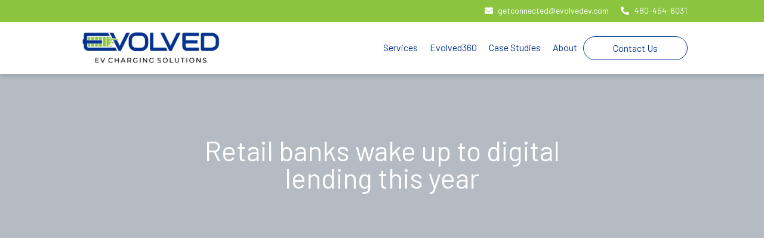

--- FILE ---
content_type: text/html; charset=UTF-8
request_url: https://evolvedev.com/portfolio/retail-banks-wake-up-to-digital-lending-this-year/
body_size: 30366
content:
<!DOCTYPE html><html dir="ltr" lang="en-US
	prefix=og: https://ogp.me/ns#"><head >  <!-- Google Tag Manager -->

<!-- End Google Tag Manager -->	<meta charset="UTF-8" />
	<meta name="viewport" content="width=device-width, initial-scale=1" />
	<style id="jetpack-boost-critical-css">@media all{.gb-block-pricing-table:first-child{-ms-grid-row:1;-ms-grid-column:1;grid-area:col1}.gb-block-pricing-table:nth-child(2){-ms-grid-row:1;-ms-grid-column:2;grid-area:col2}.gb-block-pricing-table:nth-child(3){-ms-grid-row:1;-ms-grid-column:3;grid-area:col3}.gb-block-pricing-table:nth-child(4){-ms-grid-row:1;-ms-grid-column:4;grid-area:col4}.gb-block-layout-column:first-child{-ms-grid-row:1;-ms-grid-column:1;grid-area:col1}.gb-block-layout-column:first-child{-ms-grid-row:1;-ms-grid-column:1;grid-area:col1}.gb-block-layout-column:nth-child(2){-ms-grid-row:1;-ms-grid-column:2;grid-area:col2}.gb-block-layout-column:nth-child(3){-ms-grid-row:1;-ms-grid-column:3;grid-area:col3}.gb-block-layout-column:nth-child(4){-ms-grid-row:1;-ms-grid-column:4;grid-area:col4}.gb-block-layout-column:nth-child(5){-ms-grid-row:1;-ms-grid-column:5;grid-area:col5}.gb-block-layout-column:nth-child(6){-ms-grid-row:1;-ms-grid-column:6;grid-area:col6}@media only screen and (max-width:600px){.gpb-grid-mobile-reorder .gb-is-responsive-column .gb-block-layout-column:first-of-type{grid-area:col2}.gpb-grid-mobile-reorder .gb-is-responsive-column .gb-block-layout-column:nth-of-type(2){grid-area:col1}}}@media all{.elementor-section.elementor-section-boxed>.elementor-container{max-width:1140px}.elementor-widget:not(:last-child){margin-bottom:20px}@media (max-width:1024px){.elementor-section.elementor-section-boxed>.elementor-container{max-width:1024px}}@media (max-width:767px){.elementor-section.elementor-section-boxed>.elementor-container{max-width:767px}}}@media all{.elementor-131 .elementor-element.elementor-element-c88308e>.elementor-widget-container{padding:0 0 35px 0}.elementor-131 .elementor-element.elementor-element-d57e773>.elementor-widget-container{padding:0 0 30px 0}.elementor-131 .elementor-element.elementor-element-d57e773{line-height:28px}.elementor-131 .elementor-element.elementor-element-4340f6b>.elementor-widget-container{padding:0 0 50px 0}.elementor-131 .elementor-element.elementor-element-4340f6b .raven-image{opacity:1}.elementor-131 .elementor-element.elementor-element-4340f6b{text-align:left}.elementor-131 .elementor-element.elementor-element-6887a69>.elementor-container{max-width:755px}.elementor-131 .elementor-element.elementor-element-6887a69{padding:0 0 50px 0}}@media all{*,::after,::before{box-sizing:border-box}html{font-family:sans-serif;line-height:1.15;-webkit-text-size-adjust:100%;-ms-text-size-adjust:100%;-ms-overflow-style:scrollbar}@-ms-viewport{width:device-width}header,main,nav,section{display:block}body{text-align:left;background:#fff;background-size:auto;margin-top:0;margin-right:0;margin-bottom:0;margin-left:0}body .jupiterx-site{font-family:Barlow;font-size:16px;color:#231f20;font-weight:400;line-height:24px}h1,h3{margin-top:0;margin-bottom:.5rem}p{margin-top:0;margin-bottom:1rem}ul{margin-top:0;margin-bottom:1rem}a{color:#8bc540;text-decoration:none;background-color:transparent;-webkit-text-decoration-skip:objects}img{vertical-align:middle;border-style:none}button{border-radius:0}button,input{margin:0;font-family:inherit;font-size:inherit;line-height:inherit}button,input{overflow:visible}button{text-transform:none}button{-webkit-appearance:button}h1,h3{margin-bottom:.5rem;font-family:inherit;color:inherit}h1{font-family:Barlow;font-size:60px;color:#fff;font-weight:700;line-height:72px}h3{font-family:Barlow;font-size:32px;color:#fff;font-weight:500;line-height:44px}.jupiterx-a11y-skip-navigation-link{position:absolute;top:-1000em}.jupiterx-header{position:relative;z-index:100;width:100%}.jupiterx-header-fixed .jupiterx-header{top:0;left:0;right:0;width:auto}@media (min-width:768px){.jupiterx-header-overlapped.jupiterx-header-fixed .jupiterx-header-custom{position:fixed}}.jupiterx-main{position:relative;z-index:20;background-color:#fff;background-position:top left;background-repeat:no-repeat;background-attachment:scroll;background-size:auto}.jupiterx-corner-buttons{position:fixed;bottom:0;right:-100px;z-index:990}.jupiterx-scroll-top{border-width:1px;border-color:#e9ecef;border-style:solid;border-radius:4px;margin-top:1rem;margin-right:1rem;margin-bottom:1rem;margin-left:1rem;padding-top:1rem;padding-right:1.2rem;padding-bottom:1rem;padding-left:1.2rem;display:inline-block;background-color:#e9ecef;font-size:1.3rem;color:#adb5bd;line-height:.8}@font-face{font-family:jupiterx}[class*=" jupiterx-icon-"]:before{font-family:jupiterx;-webkit-font-smoothing:antialiased;-moz-osx-font-smoothing:grayscale;font-style:normal;font-variant:normal;font-weight:400;speak:none;text-decoration:none;text-transform:none;line-height:1}.jupiterx-icon-angle-up:before{content:""}}@media all{.jet-mega-menu{position:relative;width:100%}.jet-mega-menu-toggle{display:-webkit-box;display:-ms-flexbox;display:flex;-webkit-box-pack:center;-ms-flex-pack:center;justify-content:center;-webkit-box-align:center;-ms-flex-align:center;align-items:center;font-size:var(--jmm-dropdown-toggle-icon-size,16px);width:var(--jmm-dropdown-toggle-size,36px);height:var(--jmm-dropdown-toggle-size,36px)}.jet-mega-menu-list{display:-webkit-box;display:-ms-flexbox;display:flex;position:relative;list-style:none;padding:0;margin:0}.jet-mega-menu-item{position:relative;-webkit-transform-origin:0;-ms-transform-origin:0;transform-origin:0}.jet-mega-menu-item__inner{display:-webkit-box;display:-ms-flexbox;display:flex;-ms-flex-wrap:nowrap;flex-wrap:nowrap;-webkit-box-pack:justify;-ms-flex-pack:justify;justify-content:space-between;-webkit-box-align:center;-ms-flex-align:center;align-items:center;gap:var(--jmm-items-dropdown-gap,5px)}.jet-mega-menu-item__link{display:-webkit-box;display:-ms-flexbox;display:flex;-webkit-box-pack:start;-ms-flex-pack:start;justify-content:flex-start;-webkit-box-align:center;-ms-flex-align:center;align-items:center;position:relative;gap:var(--jmm-items-icon-gap,10px)}.jet-mega-menu-item__title{display:-webkit-box;display:-ms-flexbox;display:flex;-webkit-box-orient:vertical;-webkit-box-direction:normal;-ms-flex-direction:column;flex-direction:column;-webkit-box-pack:center;-ms-flex-pack:center;justify-content:center;-webkit-box-align:start;-ms-flex-align:start;align-items:flex-start}.jet-mega-menu-item__label{white-space:nowrap}.jet-mega-menu.jet-mega-menu--layout-horizontal{max-width:100%}.jet-mega-menu.jet-mega-menu--layout-horizontal .jet-mega-menu-toggle{display:none}.jet-mega-menu.jet-mega-menu--layout-horizontal .jet-mega-menu-container{display:block}.jet-mega-menu.jet-mega-menu--layout-horizontal .jet-mega-menu-list{-webkit-box-orient:horizontal;-webkit-box-direction:normal;-ms-flex-direction:row;flex-direction:row;-ms-flex-wrap:wrap;flex-wrap:wrap;-webkit-box-pack:var(--jmm-top-items-hor-align,flex-start);-ms-flex-pack:var(--jmm-top-items-hor-align,flex-start);justify-content:var(--jmm-top-items-hor-align,flex-start);-webkit-box-align:stretch;-ms-flex-align:stretch;align-items:stretch;gap:var(--jmm-top-items-gap,0);padding-top:var(--jmm-top-menu-ver-padding,0);padding-left:var(--jmm-top-menu-hor-padding,0);padding-bottom:var(--jmm-top-menu-ver-padding,0);padding-right:var(--jmm-top-menu-hor-padding,0);background-color:var(--jmm-top-menu-bg-color,inherit)}.jet-mega-menu.jet-mega-menu--layout-horizontal .jet-mega-menu-item__inner{padding-top:var(--jmm-top-items-ver-padding,5px);padding-left:var(--jmm-top-items-hor-padding,10px);padding-bottom:var(--jmm-top-items-ver-padding,5px);padding-right:var(--jmm-top-items-hor-padding,10px);background-color:var(--jmm-top-item-bg-color,initial)}.jet-mega-menu.jet-mega-menu--layout-horizontal .jet-mega-menu-item__title{color:var(--jmm-top-item-title-color,inherit)}.jet-mega-menu-location{overflow-x:hidden}}@media all{@media (max-width:767px){.raven-breakpoint-mobile .raven-nav-menu-main{display:none}}@media (max-width:767px){.raven-breakpoint-mobile .raven-nav-menu-toggle{display:block}}}@media all{.elementor-screen-only{position:absolute;top:-10000em;width:1px;height:1px;margin:-1px;padding:0;overflow:hidden;clip:rect(0,0,0,0);border:0}.elementor *,.elementor :after,.elementor :before{box-sizing:border-box}.elementor a{box-shadow:none;text-decoration:none}.elementor img{height:auto;max-width:100%;border:none;border-radius:0;box-shadow:none}.elementor .elementor-background-overlay{height:100%;width:100%;top:0;left:0;position:absolute}.elementor-element{--flex-direction:initial;--flex-wrap:initial;--justify-content:initial;--align-items:initial;--align-content:initial;--gap:initial;--flex-basis:initial;--flex-grow:initial;--flex-shrink:initial;--order:initial;--align-self:initial;flex-basis:var(--flex-basis);flex-grow:var(--flex-grow);flex-shrink:var(--flex-shrink);order:var(--order);align-self:var(--align-self)}.elementor-element:where(.e-con-full,.elementor-widget){flex-direction:var(--flex-direction);flex-wrap:var(--flex-wrap);justify-content:var(--justify-content);align-items:var(--align-items);align-content:var(--align-content);gap:var(--gap)}.elementor-invisible{visibility:hidden}.elementor-align-right{text-align:right}.elementor-section{position:relative}.elementor-section .elementor-container{display:flex;margin-right:auto;margin-left:auto;position:relative}@media (max-width:1024px){.elementor-section .elementor-container{flex-wrap:wrap}}.elementor-section.elementor-section-boxed>.elementor-container{max-width:1140px}.elementor-widget-wrap{position:relative;width:100%;flex-wrap:wrap;align-content:flex-start}.elementor:not(.elementor-bc-flex-widget) .elementor-widget-wrap{display:flex}.elementor-widget-wrap>.elementor-element{width:100%}.elementor-widget{position:relative}.elementor-widget:not(:last-child){margin-bottom:20px}.elementor-column{position:relative;min-height:1px;display:flex}@media (min-width:768px){.elementor-column.elementor-col-50{width:50%}.elementor-column.elementor-col-100{width:100%}}@media (max-width:767px){.elementor-column{width:100%}}ul.elementor-icon-list-items.elementor-inline-items{display:flex;flex-wrap:wrap}ul.elementor-icon-list-items.elementor-inline-items .elementor-inline-item{word-break:break-word}@media (prefers-reduced-motion:no-preference){html{scroll-behavior:smooth}}.elementor-heading-title{padding:0;margin:0;line-height:1}.elementor .elementor-element ul.elementor-icon-list-items{padding:0}@media (max-width:767px){.elementor .elementor-hidden-mobile{display:none}}@media (min-width:768px) and (max-width:1024px){.elementor .elementor-hidden-tablet{display:none}}@media (min-width:1025px) and (max-width:99999px){.elementor .elementor-hidden-desktop{display:none}}}@media all{.fa-times:before{content:""}.fa-bars:before{content:""}.fa-envelope:before{content:""}}@media all{.raven-column-flex-horizontal>.elementor-widget-wrap{display:-webkit-box;display:-ms-flexbox;display:flex}.raven-column-flex-horizontal>.elementor-widget-wrap>.elementor-widget:not(:last-child){margin-bottom:0}.raven-column-flex-horizontal>.elementor-widget-wrap .elementor-element{width:auto}.raven-column-flex-end>.elementor-widget-wrap{-webkit-box-pack:end;-ms-flex-pack:end;justify-content:flex-end}.raven-button,a.raven-button{display:inline-block;position:relative;padding:12px 24px;border-radius:3px;background-color:#818a91;color:#fff;line-height:1;text-align:center}.raven-button .raven-button-text,a.raven-button .raven-button-text{margin-top:auto;margin-bottom:auto}.raven-button .raven-button-content{display:-webkit-box;display:-ms-flexbox;display:flex;-webkit-box-align:center;-ms-flex-align:center;align-items:center;-webkit-box-pack:center;-ms-flex-pack:center;justify-content:center;height:100%}.raven-button .button-text-container{width:100%;height:auto}.raven-button .button-text-container .raven-button-texts-wrapper{display:-webkit-box;display:-ms-flexbox;display:flex;-webkit-box-orient:vertical;-webkit-box-direction:normal;-ms-flex-direction:column;flex-direction:column;-webkit-box-align:center;-ms-flex-align:center;align-items:center}.raven-button .button-text-container .raven-button-texts-wrapper .button-text{width:100%}.raven-button.raven-button-text-align-center .button-text-container{-webkit-box-pack:center;-ms-flex-pack:center;justify-content:center}.raven-button.raven-button-text-align-center .button-text-container .button-text{text-align:center}.raven-button .button-text-container{display:-webkit-box;display:-ms-flexbox;display:flex;-webkit-box-align:center;-ms-flex-align:center;align-items:center}.raven-button .raven-button-content{position:relative;z-index:99}.raven-button .raven-button-overlay{position:absolute;inset:0}.raven-button .raven-button-overlay::before{display:block;width:100%;height:100%;content:"";opacity:0}.elementor-widget-raven-button .raven-widget-wrapper{margin-bottom:-6px}.elementor-widget-raven-button .raven-button{overflow:hidden}.raven-image{display:inline-block;position:relative}.raven-nav-menu::after{display:block;height:0;clear:both;font-family:serif;font-size:0;line-height:0;content:"";overflow:hidden}.raven-nav-menu,.raven-nav-menu li.menu-item{display:block;margin:0;padding:0;line-height:normal;list-style:none}.raven-nav-menu a.raven-link-item,.raven-nav-menu li.menu-item{position:relative}.raven-nav-menu li.menu-item>a.raven-link-item{display:-webkit-box;display:-ms-flexbox;display:flex;-webkit-box-align:center;-ms-flex-align:center;align-items:center;padding:10px 0}@media (min-width:1025px){.raven-nav-menu-horizontal>.raven-nav-menu{display:-webkit-box;display:-ms-flexbox;display:flex;-ms-flex-wrap:wrap;flex-wrap:wrap}.raven-nav-menu-horizontal>.raven-nav-menu a.raven-link-item:not([class*=elementor]){padding:10px 20px;white-space:nowrap}.raven-nav-menu-align-left>.elementor-widget-container>.raven-nav-menu-horizontal>.raven-nav-menu{-webkit-box-pack:start;-ms-flex-pack:start;justify-content:flex-start}}.raven-nav-menu-main{display:block}.raven-nav-menu-toggle{display:none;line-height:0;text-align:center}.raven-nav-menu-toggle-button{display:inline-block;font-size:24px;font-weight:400;line-height:1}.raven-nav-menu-mobile{display:none;position:relative;z-index:1000;overflow-y:auto;-ms-scroll-chaining:chained;overscroll-behavior:contain}.raven-nav-menu-mobile .menu-item{width:100%}.raven-nav-menu-full-screen{display:-webkit-box;display:-ms-flexbox;display:flex;position:fixed;top:0;right:0;bottom:0;left:0;-webkit-box-align:center;-ms-flex-align:center;align-items:center;-webkit-box-pack:center;-ms-flex-pack:center;justify-content:center;width:100%;height:auto;background-color:rgba(0,0,0,.94);opacity:0;visibility:hidden;z-index:99999;overflow-x:hidden;-ms-scroll-chaining:chained;overscroll-behavior:contain}.raven-nav-menu-full-screen .raven-nav-menu{display:-webkit-box;display:-ms-flexbox;display:flex;-webkit-box-orient:vertical;-webkit-box-direction:normal;-ms-flex-direction:column;flex-direction:column}.raven-mobile-nav-menu-align-left .raven-nav-menu-full-screen .raven-nav-menu{-webkit-box-align:start;-ms-flex-align:start;align-items:flex-start}.raven-nav-menu-full-screen .raven-container{max-height:100%}.raven-nav-menu-full-screen .raven-nav-menu li.menu-item>a.raven-link-item{-webkit-box-pack:center;-ms-flex-pack:center;justify-content:center;color:#fff;text-align:center}.raven-nav-menu-close-button{display:-webkit-box;display:-ms-flexbox;display:flex;position:absolute;top:10px;right:10px;-webkit-box-align:center;-ms-flex-align:center;align-items:center;-webkit-box-pack:center;-ms-flex-pack:center;justify-content:center;width:32px;height:32px;color:#7a7a7a;font-size:32px;line-height:1}.raven-nav-menu-close-icon{display:block;-webkit-transform:translateY(-10%);transform:translateY(-10%)}.raven-site-logo img{max-width:250px}.hamburger{display:inline-block;margin:0;border:0;background-color:transparent;color:inherit;font:inherit;text-transform:none;overflow:visible}.hamburger-box{display:inline-block;position:relative;width:20px;height:19px}.hamburger-inner{display:block;top:50%;margin-top:-1.5px}.hamburger-inner,.hamburger-inner::after,.hamburger-inner::before{position:absolute;width:20px;height:3px;border-radius:3px;background-color:#000}.hamburger-inner::after,.hamburger-inner::before{display:block;content:""}.hamburger-inner::before{top:-8px}.hamburger-inner::after{bottom:-8px}}@media all{.elementor-182 .elementor-element.elementor-element-475386d.elementor-column.elementor-element[data-element_type=column]:not(.raven-column-flex-vertical)>.elementor-widget-wrap.elementor-element-populated{align-content:center;align-items:center}.elementor-182 .elementor-element.elementor-element-475386d.elementor-column>.elementor-widget-wrap{justify-content:flex-end}.elementor-182 .elementor-element.elementor-element-475386d>.elementor-element-populated{margin:0;padding:0}.elementor-182 .elementor-element.elementor-element-1d27bc1 .elementor-icon-list-items.elementor-inline-items .elementor-icon-list-item{margin-right:calc(20px/2);margin-left:calc(20px/2)}.elementor-182 .elementor-element.elementor-element-1d27bc1 .elementor-icon-list-items.elementor-inline-items{margin-right:calc(-20px/2);margin-left:calc(-20px/2)}body:not(.rtl) .elementor-182 .elementor-element.elementor-element-1d27bc1 .elementor-icon-list-items.elementor-inline-items .elementor-icon-list-item:after{right:calc(-20px/2)}.elementor-182 .elementor-element.elementor-element-1d27bc1 .elementor-icon-list-icon i{color:#fff}.elementor-182 .elementor-element.elementor-element-1d27bc1{--e-icon-list-icon-size:14px;--icon-vertical-offset:0px}.elementor-182 .elementor-element.elementor-element-1d27bc1 .elementor-icon-list-item>a{font-size:14px}.elementor-182 .elementor-element.elementor-element-1d27bc1 .elementor-icon-list-text{color:#fff}.elementor-182 .elementor-element.elementor-element-0775290:not(.elementor-motion-effects-element-type-background){background-color:#8bc540}.elementor-182 .elementor-element.elementor-element-0775290{margin-top:0;margin-bottom:0;padding:.5% 10% .5% 10%}.elementor-182 .elementor-element.elementor-element-fc3ef3c.elementor-column.elementor-element[data-element_type=column]:not(.raven-column-flex-vertical)>.elementor-widget-wrap.elementor-element-populated{align-content:center;align-items:center}.elementor-182 .elementor-element.elementor-element-fc3ef3c>.elementor-element-populated{margin:0;padding:0}.elementor-182 .elementor-element.elementor-element-10357a7 .raven-site-logo{text-align:left}.elementor-182 .elementor-element.elementor-element-ddc68ee.elementor-column.elementor-element[data-element_type=column]:not(.raven-column-flex-vertical)>.elementor-widget-wrap.elementor-element-populated{align-content:center;align-items:center}.elementor-182 .elementor-element.elementor-element-ddc68ee>.elementor-element-populated{padding:0 0 0 80px}.elementor-182 .elementor-element.elementor-element-6a0b070{--jmm-top-items-hor-align:right;--jmm-top-item-title-color:#073390}.elementor-182 .elementor-element.elementor-element-afae3e7>.elementor-widget-container{margin:0;padding:2px 0 0 0}.elementor-182 .elementor-element.elementor-element-afae3e7 a.raven-button{width:175px;height:40px;padding:0;border-color:#073390;border-radius:24px 24px 24px 24px}.elementor-182 .elementor-element.elementor-element-afae3e7 .raven-button{width:175px;height:40px;padding:0;border-color:#073390;border-radius:24px 24px 24px 24px}.elementor-182 .elementor-element.elementor-element-afae3e7 a.raven-button .button-text{color:#073390}.elementor-182 .elementor-element.elementor-element-afae3e7 .raven-button .button-text{color:#073390}.elementor-182 .elementor-element.elementor-element-afae3e7 .raven-button,.elementor-182 .elementor-element.elementor-element-afae3e7 a.raven-button{background-color:rgba(57,87,255,0);background-image:none}.elementor-182 .elementor-element.elementor-element-afae3e7 .raven-button:not(:hover),.elementor-182 .elementor-element.elementor-element-afae3e7 a.raven-button:not(:hover){border-style:solid;border-width:1px 1px 1px 1px}.elementor-182 .elementor-element.elementor-element-afae3e7 .raven-button .raven-button-overlay:before{background-color:#073390;background-image:none}.elementor-182 .elementor-element.elementor-element-5e0ae05 .raven-nav-menu-mobile .raven-nav-menu li>a{padding:8px 32px 8px 32px;color:#8bc540}.elementor-182 .elementor-element.elementor-element-5e0ae05 .raven-nav-menu-toggle{text-align:center}.elementor-182 .elementor-element.elementor-element-5e0ae05 .raven-nav-menu-close-button{color:#8bc540}.elementor-182 .elementor-element.elementor-element-7efe9aa:not(.elementor-motion-effects-element-type-background){background-color:#fff}.elementor-182 .elementor-element.elementor-element-7efe9aa{box-shadow:0 5px 5px 0 rgba(0,0,0,.1);padding:.5% 10% .5% 10%}@media (min-width:768px){.elementor-182 .elementor-element.elementor-element-48d5a25{width:26.483%}.elementor-182 .elementor-element.elementor-element-475386d{width:73.406%}}@media (max-width:1024px) and (min-width:768px){.elementor-182 .elementor-element.elementor-element-48d5a25{width:30%}.elementor-182 .elementor-element.elementor-element-475386d{width:70%}.elementor-182 .elementor-element.elementor-element-fc3ef3c{width:25%}.elementor-182 .elementor-element.elementor-element-ddc68ee{width:75%}}@media (max-width:1024px){.elementor-182 .elementor-element.elementor-element-0775290{padding:10px 30px 10px 30px}.elementor-182 .elementor-element.elementor-element-ddc68ee>.elementor-element-populated{padding:0}.elementor-182 .elementor-element.elementor-element-6a0b070>.elementor-widget-container{padding:0 15px 0 0}.elementor-182 .elementor-element.elementor-element-7efe9aa{padding:10px 30px 10px 30px}}@media (max-width:767px){.elementor-182 .elementor-element.elementor-element-fc3ef3c{width:30%}.elementor-182 .elementor-element.elementor-element-fc3ef3c>.elementor-element-populated{margin:0;padding:0}.elementor-182 .elementor-element.elementor-element-ddc68ee{width:70%}.elementor-182 .elementor-element.elementor-element-6a0b070>.elementor-widget-container{padding:0 5px 0 0}.elementor-182 .elementor-element.elementor-element-afae3e7 a.raven-button{width:110px;height:30px}.elementor-182 .elementor-element.elementor-element-afae3e7 .raven-button{width:110px;height:30px}.elementor-182 .elementor-element.elementor-element-5e0ae05>.elementor-widget-container{padding:0 10px 0 15px}.elementor-182 .elementor-element.elementor-element-5e0ae05 .raven-nav-menu-horizontal .raven-nav-menu>li:not(:last-child){margin-right:0}.elementor-182 .elementor-element.elementor-element-5e0ae05 .raven-nav-menu-mobile .raven-nav-menu li>a{font-size:30px}.elementor-182 .elementor-element.elementor-element-5e0ae05 .raven-nav-menu-toggle-button{color:#073390}.elementor-182 .elementor-element.elementor-element-5e0ae05 .hamburger-inner,.elementor-182 .elementor-element.elementor-element-5e0ae05 .hamburger-inner::after,.elementor-182 .elementor-element.elementor-element-5e0ae05 .hamburger-inner::before{background-color:#073390}.elementor-182 .elementor-element.elementor-element-5e0ae05 .raven-nav-menu-close-button{width:50px;height:50px;font-size:50px}.elementor-182 .elementor-element.elementor-element-7efe9aa{padding:5px 5px 5px 5px}}}@media all{.fas{-moz-osx-font-smoothing:grayscale;-webkit-font-smoothing:antialiased;display:inline-block;font-style:normal;font-variant:normal;text-rendering:auto;line-height:1}.fa-bars:before{content:""}.fa-envelope:before{content:""}.fa-phone-alt:before{content:""}.fa-times:before{content:""}}@media all{@font-face{font-family:"Font Awesome 5 Free";font-style:normal;font-weight:900;font-display:block}.fas{font-family:"Font Awesome 5 Free";font-weight:900}}@media all{.elementor-widget.elementor-icon-list--layout-inline .elementor-widget-container{overflow:hidden}.elementor-widget .elementor-icon-list-items.elementor-inline-items{margin-right:-8px;margin-left:-8px}.elementor-widget .elementor-icon-list-items.elementor-inline-items .elementor-icon-list-item{margin-right:8px;margin-left:8px}.elementor-widget .elementor-icon-list-items.elementor-inline-items .elementor-icon-list-item:after{width:auto;left:auto;right:auto;position:relative;height:100%;border-top:0;border-bottom:0;border-right:0;border-left-width:1px;border-style:solid;right:-8px}.elementor-widget .elementor-icon-list-items{list-style-type:none;margin:0;padding:0}.elementor-widget .elementor-icon-list-item{margin:0;padding:0;position:relative}.elementor-widget .elementor-icon-list-item:after{position:absolute;bottom:0;width:100%}.elementor-widget .elementor-icon-list-item,.elementor-widget .elementor-icon-list-item a{display:flex;font-size:inherit;align-items:var(--icon-vertical-align,center)}.elementor-widget .elementor-icon-list-icon+.elementor-icon-list-text{align-self:center;padding-inline-start:5px}.elementor-widget .elementor-icon-list-icon{display:flex;position:relative;top:var(--icon-vertical-offset,initial)}.elementor-widget .elementor-icon-list-icon i{width:1.25em;font-size:var(--e-icon-list-icon-size)}.elementor-widget.elementor-widget-icon-list .elementor-icon-list-icon{text-align:var(--e-icon-list-icon-align)}.elementor-widget.elementor-list-item-link-full_width a{width:100%}.elementor-widget:not(.elementor-align-right) .elementor-icon-list-item:after{left:0}.elementor-widget:not(.elementor-align-left) .elementor-icon-list-item:after{right:0}@media (min-width:-1){.elementor-widget:not(.elementor-widescreen-align-right) .elementor-icon-list-item:after{left:0}.elementor-widget:not(.elementor-widescreen-align-left) .elementor-icon-list-item:after{right:0}}@media (max-width:-1){.elementor-widget:not(.elementor-laptop-align-right) .elementor-icon-list-item:after{left:0}.elementor-widget:not(.elementor-laptop-align-left) .elementor-icon-list-item:after{right:0}}@media (max-width:-1){.elementor-widget:not(.elementor-tablet_extra-align-right) .elementor-icon-list-item:after{left:0}.elementor-widget:not(.elementor-tablet_extra-align-left) .elementor-icon-list-item:after{right:0}}@media (max-width:1024px){.elementor-widget:not(.elementor-tablet-align-right) .elementor-icon-list-item:after{left:0}.elementor-widget:not(.elementor-tablet-align-left) .elementor-icon-list-item:after{right:0}}@media (max-width:-1){.elementor-widget:not(.elementor-mobile_extra-align-right) .elementor-icon-list-item:after{left:0}.elementor-widget:not(.elementor-mobile_extra-align-left) .elementor-icon-list-item:after{right:0}}@media (max-width:767px){.elementor-widget:not(.elementor-mobile-align-right) .elementor-icon-list-item:after{left:0}.elementor-widget:not(.elementor-mobile-align-left) .elementor-icon-list-item:after{right:0}}}@media all{.elementor-208 .elementor-element.elementor-element-f0abc6a>.elementor-widget-container{padding:0 0 30px 0}.elementor-208 .elementor-element.elementor-element-f0abc6a{text-align:center}.elementor-208 .elementor-element.elementor-element-f0abc6a .elementor-heading-title{color:#fff;font-size:46px;font-weight:400}.elementor-208 .elementor-element.elementor-element-0828df2>.elementor-background-overlay{background-color:#051b34;opacity:.3}.elementor-208 .elementor-element.elementor-element-0828df2>.elementor-container{max-width:650px}.elementor-208 .elementor-element.elementor-element-0828df2{padding:230px 0 225px 0}.elementor-208 .elementor-element.elementor-element-19ce5c3>.elementor-widget-container{padding:0}.elementor-208 .elementor-element.elementor-element-ff5f7c3{padding:70px 0 150px 0}@media (max-width:1024px){.elementor-208 .elementor-element.elementor-element-0828df2{padding:150px 30px 150px 30px}.elementor-208 .elementor-element.elementor-element-ff5f7c3{padding:100px 30px 100px 30px}}}@media all{.fas{-moz-osx-font-smoothing:grayscale;-webkit-font-smoothing:antialiased;display:inline-block;font-style:normal;font-variant:normal;text-rendering:auto;line-height:1}.fa-bars:before{content:""}.fa-envelope:before{content:""}.fa-phone-alt:before{content:""}.fa-times:before{content:""}@font-face{font-family:"Font Awesome 5 Free";font-style:normal;font-weight:400;font-display:block}@font-face{font-family:"Font Awesome 5 Free";font-style:normal;font-weight:900;font-display:block}.fas{font-family:"Font Awesome 5 Free"}.fas{font-weight:900}}@media all{.elementor-130 .elementor-element.elementor-element-c88308e>.elementor-widget-container{padding:0 0 35px 0}.elementor-130 .elementor-element.elementor-element-d57e773>.elementor-widget-container{padding:0 0 30px 0}.elementor-130 .elementor-element.elementor-element-d57e773{line-height:28px}.elementor-130 .elementor-element.elementor-element-4340f6b>.elementor-widget-container{padding:0 0 50px 0}.elementor-130 .elementor-element.elementor-element-4340f6b .raven-image{opacity:1}.elementor-130 .elementor-element.elementor-element-4340f6b{text-align:left}.elementor-130 .elementor-element.elementor-element-6887a69>.elementor-container{max-width:755px}.elementor-130 .elementor-element.elementor-element-6887a69{padding:0 0 50px 0}}@media all{.elementor-129 .elementor-element.elementor-element-c88308e>.elementor-widget-container{padding:0 0 35px 0}.elementor-129 .elementor-element.elementor-element-d57e773>.elementor-widget-container{padding:0 0 30px 0}.elementor-129 .elementor-element.elementor-element-d57e773{line-height:28px}.elementor-129 .elementor-element.elementor-element-4340f6b>.elementor-widget-container{padding:0 0 50px 0}.elementor-129 .elementor-element.elementor-element-4340f6b .raven-image{opacity:1}.elementor-129 .elementor-element.elementor-element-4340f6b{text-align:left}.elementor-129 .elementor-element.elementor-element-6887a69>.elementor-container{max-width:755px}.elementor-129 .elementor-element.elementor-element-6887a69{padding:0 0 50px 0}}@media all{.elementor-128 .elementor-element.elementor-element-c88308e>.elementor-widget-container{padding:0 0 35px 0}.elementor-128 .elementor-element.elementor-element-d57e773>.elementor-widget-container{padding:0 0 30px 0}.elementor-128 .elementor-element.elementor-element-d57e773{line-height:28px}.elementor-128 .elementor-element.elementor-element-4340f6b>.elementor-widget-container{padding:0 0 50px 0}.elementor-128 .elementor-element.elementor-element-4340f6b .raven-image{opacity:1}.elementor-128 .elementor-element.elementor-element-4340f6b{text-align:left}.elementor-128 .elementor-element.elementor-element-6887a69>.elementor-container{max-width:755px}.elementor-128 .elementor-element.elementor-element-6887a69{padding:0 0 50px 0}}@media all{.elementor-127 .elementor-element.elementor-element-c88308e>.elementor-widget-container{padding:0 0 35px 0}.elementor-127 .elementor-element.elementor-element-d57e773>.elementor-widget-container{padding:0 0 30px 0}.elementor-127 .elementor-element.elementor-element-d57e773{line-height:28px}.elementor-127 .elementor-element.elementor-element-4340f6b>.elementor-widget-container{padding:0 0 50px 0}.elementor-127 .elementor-element.elementor-element-4340f6b .raven-image{opacity:1}.elementor-127 .elementor-element.elementor-element-4340f6b{text-align:left}.elementor-127 .elementor-element.elementor-element-6887a69>.elementor-container{max-width:755px}.elementor-127 .elementor-element.elementor-element-6887a69{padding:0 0 50px 0}}@media all{.elementor-123 .elementor-element.elementor-element-c88308e>.elementor-widget-container{padding:0 0 35px 0}.elementor-123 .elementor-element.elementor-element-d57e773>.elementor-widget-container{padding:0 0 30px 0}.elementor-123 .elementor-element.elementor-element-d57e773{line-height:28px}.elementor-123 .elementor-element.elementor-element-4340f6b>.elementor-widget-container{padding:0 0 50px 0}.elementor-123 .elementor-element.elementor-element-4340f6b .raven-image{opacity:1}.elementor-123 .elementor-element.elementor-element-4340f6b{text-align:left}.elementor-123 .elementor-element.elementor-element-6887a69>.elementor-container{max-width:755px}.elementor-123 .elementor-element.elementor-element-6887a69{padding:0 0 50px 0}}</style><title>Retail banks wake up to digital lending this year - Evolved | EV Charging Solutions</title>

	<style>img:is([sizes="auto" i], [sizes^="auto," i]) { contain-intrinsic-size: 3000px 1500px }</style>
	
		<!-- All in One SEO 4.3.6.1 - aioseo.com -->
		<meta name="description" content="Overview Majority have suffered alteration in some form, by injected humour or good day randomised words which don’t look even slightly believable. If you are going to use a passage of lorem Ipsum, you need to be sure there isn’t anything make embarrassing hidden in the middle of text.Consulting represents success at realizing the company" />
		<meta name="robots" content="max-image-preview:large" />
		<link rel="canonical" href="https://evolvedev.com/portfolio/retail-banks-wake-up-to-digital-lending-this-year/" />
		<meta name="generator" content="All in One SEO (AIOSEO) 4.3.6.1 " />
		<meta property="og:locale" content="en_US" />
		<meta property="og:site_name" content="Evolved | EV Charging Solutions - EV Charging Station Design, Engineering, &amp; Installation" />
		<meta property="og:type" content="article" />
		<meta property="og:title" content="Retail banks wake up to digital lending this year - Evolved | EV Charging Solutions" />
		<meta property="og:description" content="Overview Majority have suffered alteration in some form, by injected humour or good day randomised words which don’t look even slightly believable. If you are going to use a passage of lorem Ipsum, you need to be sure there isn’t anything make embarrassing hidden in the middle of text.Consulting represents success at realizing the company" />
		<meta property="og:url" content="https://evolvedev.com/portfolio/retail-banks-wake-up-to-digital-lending-this-year/" />
		<meta property="og:image" content="https://evolvedev.com/wp-content/uploads/2024/10/Artboard-2-scaled.jpg" />
		<meta property="og:image:secure_url" content="https://evolvedev.com/wp-content/uploads/2024/10/Artboard-2-scaled.jpg" />
		<meta property="article:published_time" content="2020-05-17T07:48:44+00:00" />
		<meta property="article:modified_time" content="2022-04-15T17:09:29+00:00" />
		<meta property="article:publisher" content="https://www.facebook.com/relumination/" />
		<meta name="twitter:card" content="summary_large_image" />
		<meta name="twitter:title" content="Retail banks wake up to digital lending this year - Evolved | EV Charging Solutions" />
		<meta name="twitter:description" content="Overview Majority have suffered alteration in some form, by injected humour or good day randomised words which don’t look even slightly believable. If you are going to use a passage of lorem Ipsum, you need to be sure there isn’t anything make embarrassing hidden in the middle of text.Consulting represents success at realizing the company" />
		<meta name="twitter:image" content="http://evolvedev.com/wp-content/uploads/2024/10/Artboard-2-scaled.jpg" />
		<script data-jetpack-boost="ignore" type="application/ld+json" class="aioseo-schema">
			{"@context":"https:\/\/schema.org","@graph":[{"@type":"BreadcrumbList","@id":"https:\/\/evolvedev.com\/portfolio\/retail-banks-wake-up-to-digital-lending-this-year\/#breadcrumblist","itemListElement":[{"@type":"ListItem","@id":"https:\/\/evolvedev.com\/#listItem","position":1,"item":{"@type":"WebPage","@id":"https:\/\/evolvedev.com\/","name":"Home","description":"Discover Evolved EV's innovative commercial charging solutions, designed to enhance sustainability and efficiency for businesses embracing electric vehicles.","url":"https:\/\/evolvedev.com\/"},"nextItem":"https:\/\/evolvedev.com\/portfolio\/retail-banks-wake-up-to-digital-lending-this-year\/#listItem"},{"@type":"ListItem","@id":"https:\/\/evolvedev.com\/portfolio\/retail-banks-wake-up-to-digital-lending-this-year\/#listItem","position":2,"item":{"@type":"WebPage","@id":"https:\/\/evolvedev.com\/portfolio\/retail-banks-wake-up-to-digital-lending-this-year\/","name":"Retail banks wake up to digital lending this year","description":"Overview Majority have suffered alteration in some form, by injected humour or good day randomised words which don\u2019t look even slightly believable. If you are going to use a passage of lorem Ipsum, you need to be sure there isn\u2019t anything make embarrassing hidden in the middle of text.Consulting represents success at realizing the company","url":"https:\/\/evolvedev.com\/portfolio\/retail-banks-wake-up-to-digital-lending-this-year\/"},"previousItem":"https:\/\/evolvedev.com\/#listItem"}]},{"@type":"Organization","@id":"https:\/\/evolvedev.com\/#organization","name":"Evolved | EV Charging Solutions","url":"https:\/\/evolvedev.com\/","logo":{"@type":"ImageObject","url":"http:\/\/evolvedev.com\/wp-content\/uploads\/2024\/10\/Artboard-2-scaled.jpg","@id":"https:\/\/evolvedev.com\/#organizationLogo"},"image":{"@id":"https:\/\/evolvedev.com\/#organizationLogo"},"sameAs":["https:\/\/www.facebook.com\/relumination\/","https:\/\/www.linkedin.com\/company\/evolved-ev\/"],"contactPoint":{"@type":"ContactPoint","telephone":"+14804546031","contactType":"Sales"}},{"@type":"Person","@id":"https:\/\/evolvedev.com\/author\/michael\/#author","url":"https:\/\/evolvedev.com\/author\/michael\/","name":"michael","image":{"@type":"ImageObject","@id":"https:\/\/evolvedev.com\/portfolio\/retail-banks-wake-up-to-digital-lending-this-year\/#authorImage","url":"https:\/\/secure.gravatar.com\/avatar\/d76d3b87877000464675d7945c7611de77b2b31b73506895e8ffcadfb1ce343e?s=96&d=mm&r=g","width":96,"height":96,"caption":"michael"}},{"@type":"WebPage","@id":"https:\/\/evolvedev.com\/portfolio\/retail-banks-wake-up-to-digital-lending-this-year\/#webpage","url":"https:\/\/evolvedev.com\/portfolio\/retail-banks-wake-up-to-digital-lending-this-year\/","name":"Retail banks wake up to digital lending this year - Evolved | EV Charging Solutions","description":"Overview Majority have suffered alteration in some form, by injected humour or good day randomised words which don\u2019t look even slightly believable. If you are going to use a passage of lorem Ipsum, you need to be sure there isn\u2019t anything make embarrassing hidden in the middle of text.Consulting represents success at realizing the company","inLanguage":"en-US","isPartOf":{"@id":"https:\/\/evolvedev.com\/#website"},"breadcrumb":{"@id":"https:\/\/evolvedev.com\/portfolio\/retail-banks-wake-up-to-digital-lending-this-year\/#breadcrumblist"},"author":{"@id":"https:\/\/evolvedev.com\/author\/michael\/#author"},"creator":{"@id":"https:\/\/evolvedev.com\/author\/michael\/#author"},"datePublished":"2020-05-17T07:48:44+00:00","dateModified":"2022-04-15T17:09:29+00:00"},{"@type":"WebSite","@id":"https:\/\/evolvedev.com\/#website","url":"https:\/\/evolvedev.com\/","name":"Evolved | EV Charging Solutions","description":"EV Charging Station Design, Engineering, & Installation","inLanguage":"en-US","publisher":{"@id":"https:\/\/evolvedev.com\/#organization"}}]}
		</script>
		<!-- All in One SEO -->

<meta name="google-site-verification" content="92KU50N0aKaABimhg2CHH2Z6FD6uBr62xw-EU74sl5c" /><link rel='dns-prefetch' href='//js.hs-scripts.com' />
<link rel='dns-prefetch' href='//www.googletagmanager.com' />
<link rel='dns-prefetch' href='//stats.wp.com' />
<link rel='dns-prefetch' href='//use.fontawesome.com' />
<link rel='preconnect' href='//i0.wp.com' />
<link rel="alternate" type="application/rss+xml" title="Evolved | EV Charging Solutions &raquo; Feed" href="https://evolvedev.com/feed/" />
<link rel="alternate" type="application/rss+xml" title="Evolved | EV Charging Solutions &raquo; Comments Feed" href="https://evolvedev.com/comments/feed/" />
<link rel="alternate" type="application/rss+xml" title="Evolved | EV Charging Solutions &raquo; Retail banks wake up to digital lending this year Comments Feed" href="https://evolvedev.com/portfolio/retail-banks-wake-up-to-digital-lending-this-year/feed/" />
		<!-- This site uses the Google Analytics by MonsterInsights plugin v8.27.0 - Using Analytics tracking - https://www.monsterinsights.com/ -->
							
			
				<!-- / Google Analytics by MonsterInsights -->
		
<noscript><link rel='stylesheet' id='genesis-blocks-style-css-css' href='https://evolvedev.com/wp-content/plugins/genesis-blocks/dist/style-blocks.build.css?ver=1705079290' type='text/css' media='all' />
</noscript><link rel='stylesheet' id='genesis-blocks-style-css-css' href='https://evolvedev.com/wp-content/plugins/genesis-blocks/dist/style-blocks.build.css?ver=1705079290' type='text/css' media="not all" data-media="all" onload="this.media=this.dataset.media; delete this.dataset.media; this.removeAttribute( 'onload' );" />
<noscript><link rel='stylesheet' id='pwrgrids-css-css' href='https://evolvedev.com/wp-content/plugins/post-grid-for-elementor/includes/../css/pwrgrids_css.css?ver=6.8.3' type='text/css' media='all' />
</noscript><link rel='stylesheet' id='pwrgrids-css-css' href='https://evolvedev.com/wp-content/plugins/post-grid-for-elementor/includes/../css/pwrgrids_css.css?ver=6.8.3' type='text/css' media="not all" data-media="all" onload="this.media=this.dataset.media; delete this.dataset.media; this.removeAttribute( 'onload' );" />
<noscript><link rel='stylesheet' id='font-awesome-free-css' href='https://use.fontawesome.com/releases/v5.5.0/css/all.css?ver=6.8.3' type='text/css' media='all' />
</noscript><link rel='stylesheet' id='font-awesome-free-css' href='https://use.fontawesome.com/releases/v5.5.0/css/all.css?ver=6.8.3' type='text/css' media="not all" data-media="all" onload="this.media=this.dataset.media; delete this.dataset.media; this.removeAttribute( 'onload' );" />
<noscript><link rel='stylesheet' id='jupiterx-child-css' href='https://evolvedev.com/wp-content/themes/jupiterx-child/assets/css/style.css?ver=6.8.3' type='text/css' media='all' />
</noscript><link rel='stylesheet' id='jupiterx-child-css' href='https://evolvedev.com/wp-content/themes/jupiterx-child/assets/css/style.css?ver=6.8.3' type='text/css' media="not all" data-media="all" onload="this.media=this.dataset.media; delete this.dataset.media; this.removeAttribute( 'onload' );" />
<style id='wp-emoji-styles-inline-css' type='text/css'>

	img.wp-smiley, img.emoji {
		display: inline !important;
		border: none !important;
		box-shadow: none !important;
		height: 1em !important;
		width: 1em !important;
		margin: 0 0.07em !important;
		vertical-align: -0.1em !important;
		background: none !important;
		padding: 0 !important;
	}
</style>
<style id='classic-theme-styles-inline-css' type='text/css'>
/*! This file is auto-generated */
.wp-block-button__link{color:#fff;background-color:#32373c;border-radius:9999px;box-shadow:none;text-decoration:none;padding:calc(.667em + 2px) calc(1.333em + 2px);font-size:1.125em}.wp-block-file__button{background:#32373c;color:#fff;text-decoration:none}
</style>
<noscript><link rel='stylesheet' id='mediaelement-css' href='https://evolvedev.com/wp-includes/js/mediaelement/mediaelementplayer-legacy.min.css?ver=4.2.17' type='text/css' media='all' />
</noscript><link rel='stylesheet' id='mediaelement-css' href='https://evolvedev.com/wp-includes/js/mediaelement/mediaelementplayer-legacy.min.css?ver=4.2.17' type='text/css' media="not all" data-media="all" onload="this.media=this.dataset.media; delete this.dataset.media; this.removeAttribute( 'onload' );" />
<noscript><link rel='stylesheet' id='wp-mediaelement-css' href='https://evolvedev.com/wp-includes/js/mediaelement/wp-mediaelement.min.css?ver=6.8.3' type='text/css' media='all' />
</noscript><link rel='stylesheet' id='wp-mediaelement-css' href='https://evolvedev.com/wp-includes/js/mediaelement/wp-mediaelement.min.css?ver=6.8.3' type='text/css' media="not all" data-media="all" onload="this.media=this.dataset.media; delete this.dataset.media; this.removeAttribute( 'onload' );" />
<style id='jetpack-sharing-buttons-style-inline-css' type='text/css'>
.jetpack-sharing-buttons__services-list{display:flex;flex-direction:row;flex-wrap:wrap;gap:0;list-style-type:none;margin:5px;padding:0}.jetpack-sharing-buttons__services-list.has-small-icon-size{font-size:12px}.jetpack-sharing-buttons__services-list.has-normal-icon-size{font-size:16px}.jetpack-sharing-buttons__services-list.has-large-icon-size{font-size:24px}.jetpack-sharing-buttons__services-list.has-huge-icon-size{font-size:36px}@media print{.jetpack-sharing-buttons__services-list{display:none!important}}.editor-styles-wrapper .wp-block-jetpack-sharing-buttons{gap:0;padding-inline-start:0}ul.jetpack-sharing-buttons__services-list.has-background{padding:1.25em 2.375em}
</style>
<noscript><link rel='stylesheet' id='jet-engine-frontend-css' href='https://evolvedev.com/wp-content/plugins/jet-engine/assets/css/frontend.css?ver=3.5.7' type='text/css' media='all' />
</noscript><link rel='stylesheet' id='jet-engine-frontend-css' href='https://evolvedev.com/wp-content/plugins/jet-engine/assets/css/frontend.css?ver=3.5.7' type='text/css' media="not all" data-media="all" onload="this.media=this.dataset.media; delete this.dataset.media; this.removeAttribute( 'onload' );" />
<style id='global-styles-inline-css' type='text/css'>
:root{--wp--preset--aspect-ratio--square: 1;--wp--preset--aspect-ratio--4-3: 4/3;--wp--preset--aspect-ratio--3-4: 3/4;--wp--preset--aspect-ratio--3-2: 3/2;--wp--preset--aspect-ratio--2-3: 2/3;--wp--preset--aspect-ratio--16-9: 16/9;--wp--preset--aspect-ratio--9-16: 9/16;--wp--preset--color--black: #000000;--wp--preset--color--cyan-bluish-gray: #abb8c3;--wp--preset--color--white: #ffffff;--wp--preset--color--pale-pink: #f78da7;--wp--preset--color--vivid-red: #cf2e2e;--wp--preset--color--luminous-vivid-orange: #ff6900;--wp--preset--color--luminous-vivid-amber: #fcb900;--wp--preset--color--light-green-cyan: #7bdcb5;--wp--preset--color--vivid-green-cyan: #00d084;--wp--preset--color--pale-cyan-blue: #8ed1fc;--wp--preset--color--vivid-cyan-blue: #0693e3;--wp--preset--color--vivid-purple: #9b51e0;--wp--preset--gradient--vivid-cyan-blue-to-vivid-purple: linear-gradient(135deg,rgba(6,147,227,1) 0%,rgb(155,81,224) 100%);--wp--preset--gradient--light-green-cyan-to-vivid-green-cyan: linear-gradient(135deg,rgb(122,220,180) 0%,rgb(0,208,130) 100%);--wp--preset--gradient--luminous-vivid-amber-to-luminous-vivid-orange: linear-gradient(135deg,rgba(252,185,0,1) 0%,rgba(255,105,0,1) 100%);--wp--preset--gradient--luminous-vivid-orange-to-vivid-red: linear-gradient(135deg,rgba(255,105,0,1) 0%,rgb(207,46,46) 100%);--wp--preset--gradient--very-light-gray-to-cyan-bluish-gray: linear-gradient(135deg,rgb(238,238,238) 0%,rgb(169,184,195) 100%);--wp--preset--gradient--cool-to-warm-spectrum: linear-gradient(135deg,rgb(74,234,220) 0%,rgb(151,120,209) 20%,rgb(207,42,186) 40%,rgb(238,44,130) 60%,rgb(251,105,98) 80%,rgb(254,248,76) 100%);--wp--preset--gradient--blush-light-purple: linear-gradient(135deg,rgb(255,206,236) 0%,rgb(152,150,240) 100%);--wp--preset--gradient--blush-bordeaux: linear-gradient(135deg,rgb(254,205,165) 0%,rgb(254,45,45) 50%,rgb(107,0,62) 100%);--wp--preset--gradient--luminous-dusk: linear-gradient(135deg,rgb(255,203,112) 0%,rgb(199,81,192) 50%,rgb(65,88,208) 100%);--wp--preset--gradient--pale-ocean: linear-gradient(135deg,rgb(255,245,203) 0%,rgb(182,227,212) 50%,rgb(51,167,181) 100%);--wp--preset--gradient--electric-grass: linear-gradient(135deg,rgb(202,248,128) 0%,rgb(113,206,126) 100%);--wp--preset--gradient--midnight: linear-gradient(135deg,rgb(2,3,129) 0%,rgb(40,116,252) 100%);--wp--preset--font-size--small: 13px;--wp--preset--font-size--medium: 20px;--wp--preset--font-size--large: 36px;--wp--preset--font-size--x-large: 42px;--wp--preset--spacing--20: 0.44rem;--wp--preset--spacing--30: 0.67rem;--wp--preset--spacing--40: 1rem;--wp--preset--spacing--50: 1.5rem;--wp--preset--spacing--60: 2.25rem;--wp--preset--spacing--70: 3.38rem;--wp--preset--spacing--80: 5.06rem;--wp--preset--shadow--natural: 6px 6px 9px rgba(0, 0, 0, 0.2);--wp--preset--shadow--deep: 12px 12px 50px rgba(0, 0, 0, 0.4);--wp--preset--shadow--sharp: 6px 6px 0px rgba(0, 0, 0, 0.2);--wp--preset--shadow--outlined: 6px 6px 0px -3px rgba(255, 255, 255, 1), 6px 6px rgba(0, 0, 0, 1);--wp--preset--shadow--crisp: 6px 6px 0px rgba(0, 0, 0, 1);}:where(.is-layout-flex){gap: 0.5em;}:where(.is-layout-grid){gap: 0.5em;}body .is-layout-flex{display: flex;}.is-layout-flex{flex-wrap: wrap;align-items: center;}.is-layout-flex > :is(*, div){margin: 0;}body .is-layout-grid{display: grid;}.is-layout-grid > :is(*, div){margin: 0;}:where(.wp-block-columns.is-layout-flex){gap: 2em;}:where(.wp-block-columns.is-layout-grid){gap: 2em;}:where(.wp-block-post-template.is-layout-flex){gap: 1.25em;}:where(.wp-block-post-template.is-layout-grid){gap: 1.25em;}.has-black-color{color: var(--wp--preset--color--black) !important;}.has-cyan-bluish-gray-color{color: var(--wp--preset--color--cyan-bluish-gray) !important;}.has-white-color{color: var(--wp--preset--color--white) !important;}.has-pale-pink-color{color: var(--wp--preset--color--pale-pink) !important;}.has-vivid-red-color{color: var(--wp--preset--color--vivid-red) !important;}.has-luminous-vivid-orange-color{color: var(--wp--preset--color--luminous-vivid-orange) !important;}.has-luminous-vivid-amber-color{color: var(--wp--preset--color--luminous-vivid-amber) !important;}.has-light-green-cyan-color{color: var(--wp--preset--color--light-green-cyan) !important;}.has-vivid-green-cyan-color{color: var(--wp--preset--color--vivid-green-cyan) !important;}.has-pale-cyan-blue-color{color: var(--wp--preset--color--pale-cyan-blue) !important;}.has-vivid-cyan-blue-color{color: var(--wp--preset--color--vivid-cyan-blue) !important;}.has-vivid-purple-color{color: var(--wp--preset--color--vivid-purple) !important;}.has-black-background-color{background-color: var(--wp--preset--color--black) !important;}.has-cyan-bluish-gray-background-color{background-color: var(--wp--preset--color--cyan-bluish-gray) !important;}.has-white-background-color{background-color: var(--wp--preset--color--white) !important;}.has-pale-pink-background-color{background-color: var(--wp--preset--color--pale-pink) !important;}.has-vivid-red-background-color{background-color: var(--wp--preset--color--vivid-red) !important;}.has-luminous-vivid-orange-background-color{background-color: var(--wp--preset--color--luminous-vivid-orange) !important;}.has-luminous-vivid-amber-background-color{background-color: var(--wp--preset--color--luminous-vivid-amber) !important;}.has-light-green-cyan-background-color{background-color: var(--wp--preset--color--light-green-cyan) !important;}.has-vivid-green-cyan-background-color{background-color: var(--wp--preset--color--vivid-green-cyan) !important;}.has-pale-cyan-blue-background-color{background-color: var(--wp--preset--color--pale-cyan-blue) !important;}.has-vivid-cyan-blue-background-color{background-color: var(--wp--preset--color--vivid-cyan-blue) !important;}.has-vivid-purple-background-color{background-color: var(--wp--preset--color--vivid-purple) !important;}.has-black-border-color{border-color: var(--wp--preset--color--black) !important;}.has-cyan-bluish-gray-border-color{border-color: var(--wp--preset--color--cyan-bluish-gray) !important;}.has-white-border-color{border-color: var(--wp--preset--color--white) !important;}.has-pale-pink-border-color{border-color: var(--wp--preset--color--pale-pink) !important;}.has-vivid-red-border-color{border-color: var(--wp--preset--color--vivid-red) !important;}.has-luminous-vivid-orange-border-color{border-color: var(--wp--preset--color--luminous-vivid-orange) !important;}.has-luminous-vivid-amber-border-color{border-color: var(--wp--preset--color--luminous-vivid-amber) !important;}.has-light-green-cyan-border-color{border-color: var(--wp--preset--color--light-green-cyan) !important;}.has-vivid-green-cyan-border-color{border-color: var(--wp--preset--color--vivid-green-cyan) !important;}.has-pale-cyan-blue-border-color{border-color: var(--wp--preset--color--pale-cyan-blue) !important;}.has-vivid-cyan-blue-border-color{border-color: var(--wp--preset--color--vivid-cyan-blue) !important;}.has-vivid-purple-border-color{border-color: var(--wp--preset--color--vivid-purple) !important;}.has-vivid-cyan-blue-to-vivid-purple-gradient-background{background: var(--wp--preset--gradient--vivid-cyan-blue-to-vivid-purple) !important;}.has-light-green-cyan-to-vivid-green-cyan-gradient-background{background: var(--wp--preset--gradient--light-green-cyan-to-vivid-green-cyan) !important;}.has-luminous-vivid-amber-to-luminous-vivid-orange-gradient-background{background: var(--wp--preset--gradient--luminous-vivid-amber-to-luminous-vivid-orange) !important;}.has-luminous-vivid-orange-to-vivid-red-gradient-background{background: var(--wp--preset--gradient--luminous-vivid-orange-to-vivid-red) !important;}.has-very-light-gray-to-cyan-bluish-gray-gradient-background{background: var(--wp--preset--gradient--very-light-gray-to-cyan-bluish-gray) !important;}.has-cool-to-warm-spectrum-gradient-background{background: var(--wp--preset--gradient--cool-to-warm-spectrum) !important;}.has-blush-light-purple-gradient-background{background: var(--wp--preset--gradient--blush-light-purple) !important;}.has-blush-bordeaux-gradient-background{background: var(--wp--preset--gradient--blush-bordeaux) !important;}.has-luminous-dusk-gradient-background{background: var(--wp--preset--gradient--luminous-dusk) !important;}.has-pale-ocean-gradient-background{background: var(--wp--preset--gradient--pale-ocean) !important;}.has-electric-grass-gradient-background{background: var(--wp--preset--gradient--electric-grass) !important;}.has-midnight-gradient-background{background: var(--wp--preset--gradient--midnight) !important;}.has-small-font-size{font-size: var(--wp--preset--font-size--small) !important;}.has-medium-font-size{font-size: var(--wp--preset--font-size--medium) !important;}.has-large-font-size{font-size: var(--wp--preset--font-size--large) !important;}.has-x-large-font-size{font-size: var(--wp--preset--font-size--x-large) !important;}
:where(.wp-block-post-template.is-layout-flex){gap: 1.25em;}:where(.wp-block-post-template.is-layout-grid){gap: 1.25em;}
:where(.wp-block-columns.is-layout-flex){gap: 2em;}:where(.wp-block-columns.is-layout-grid){gap: 2em;}
:root :where(.wp-block-pullquote){font-size: 1.5em;line-height: 1.6;}
</style>
<noscript><link rel='stylesheet' id='jupiterx-popups-animation-css' href='https://evolvedev.com/wp-content/plugins/jupiterx-core/includes/extensions/raven/assets/lib/animate/animate.min.css?ver=3.1.0' type='text/css' media='all' />
</noscript><link rel='stylesheet' id='jupiterx-popups-animation-css' href='https://evolvedev.com/wp-content/plugins/jupiterx-core/includes/extensions/raven/assets/lib/animate/animate.min.css?ver=3.1.0' type='text/css' media="not all" data-media="all" onload="this.media=this.dataset.media; delete this.dataset.media; this.removeAttribute( 'onload' );" />
<noscript><link rel='stylesheet' id='jupiterx-css' href='https://evolvedev.com/wp-content/uploads/jupiterx/compiler/jupiterx/fb0b2f3.css?ver=3.1.0' type='text/css' media='all' />
</noscript><link rel='stylesheet' id='jupiterx-css' href='https://evolvedev.com/wp-content/uploads/jupiterx/compiler/jupiterx/fb0b2f3.css?ver=3.1.0' type='text/css' media="not all" data-media="all" onload="this.media=this.dataset.media; delete this.dataset.media; this.removeAttribute( 'onload' );" />
<noscript><link rel='stylesheet' id='jet-menu-public-styles-css' href='https://evolvedev.com/wp-content/plugins/jet-menu/assets/public/css/public.css?ver=2.4.5' type='text/css' media='all' />
</noscript><link rel='stylesheet' id='jet-menu-public-styles-css' href='https://evolvedev.com/wp-content/plugins/jet-menu/assets/public/css/public.css?ver=2.4.5' type='text/css' media="not all" data-media="all" onload="this.media=this.dataset.media; delete this.dataset.media; this.removeAttribute( 'onload' );" />
<noscript><link rel='stylesheet' id='jet-popup-frontend-css' href='https://evolvedev.com/wp-content/plugins/jet-popup/assets/css/jet-popup-frontend.css?ver=2.0.7' type='text/css' media='all' />
</noscript><link rel='stylesheet' id='jet-popup-frontend-css' href='https://evolvedev.com/wp-content/plugins/jet-popup/assets/css/jet-popup-frontend.css?ver=2.0.7' type='text/css' media="not all" data-media="all" onload="this.media=this.dataset.media; delete this.dataset.media; this.removeAttribute( 'onload' );" />
<noscript><link rel='stylesheet' id='jupiterx-elements-dynamic-styles-css' href='https://evolvedev.com/wp-content/uploads/jupiterx/compiler/jupiterx-elements-dynamic-styles/07cdf9d.css?ver=3.1.0' type='text/css' media='all' />
</noscript><link rel='stylesheet' id='jupiterx-elements-dynamic-styles-css' href='https://evolvedev.com/wp-content/uploads/jupiterx/compiler/jupiterx-elements-dynamic-styles/07cdf9d.css?ver=3.1.0' type='text/css' media="not all" data-media="all" onload="this.media=this.dataset.media; delete this.dataset.media; this.removeAttribute( 'onload' );" />
<noscript><link rel='stylesheet' id='elementor-icons-css' href='https://evolvedev.com/wp-content/plugins/elementor/assets/lib/eicons/css/elementor-icons.min.css?ver=5.31.0' type='text/css' media='all' />
</noscript><link rel='stylesheet' id='elementor-icons-css' href='https://evolvedev.com/wp-content/plugins/elementor/assets/lib/eicons/css/elementor-icons.min.css?ver=5.31.0' type='text/css' media="not all" data-media="all" onload="this.media=this.dataset.media; delete this.dataset.media; this.removeAttribute( 'onload' );" />
<noscript><link rel='stylesheet' id='elementor-frontend-css' href='https://evolvedev.com/wp-content/plugins/elementor/assets/css/frontend.min.css?ver=3.25.3' type='text/css' media='all' />
</noscript><link rel='stylesheet' id='elementor-frontend-css' href='https://evolvedev.com/wp-content/plugins/elementor/assets/css/frontend.min.css?ver=3.25.3' type='text/css' media="not all" data-media="all" onload="this.media=this.dataset.media; delete this.dataset.media; this.removeAttribute( 'onload' );" />
<noscript><link rel='stylesheet' id='swiper-css' href='https://evolvedev.com/wp-content/plugins/elementor/assets/lib/swiper/v8/css/swiper.min.css?ver=8.4.5' type='text/css' media='all' />
</noscript><link rel='stylesheet' id='swiper-css' href='https://evolvedev.com/wp-content/plugins/elementor/assets/lib/swiper/v8/css/swiper.min.css?ver=8.4.5' type='text/css' media="not all" data-media="all" onload="this.media=this.dataset.media; delete this.dataset.media; this.removeAttribute( 'onload' );" />
<noscript><link rel='stylesheet' id='e-swiper-css' href='https://evolvedev.com/wp-content/plugins/elementor/assets/css/conditionals/e-swiper.min.css?ver=3.25.3' type='text/css' media='all' />
</noscript><link rel='stylesheet' id='e-swiper-css' href='https://evolvedev.com/wp-content/plugins/elementor/assets/css/conditionals/e-swiper.min.css?ver=3.25.3' type='text/css' media="not all" data-media="all" onload="this.media=this.dataset.media; delete this.dataset.media; this.removeAttribute( 'onload' );" />
<noscript><link rel='stylesheet' id='font-awesome-css' href='https://evolvedev.com/wp-content/plugins/elementor/assets/lib/font-awesome/css/font-awesome.min.css?ver=4.7.0' type='text/css' media='all' />
</noscript><link rel='stylesheet' id='font-awesome-css' href='https://evolvedev.com/wp-content/plugins/elementor/assets/lib/font-awesome/css/font-awesome.min.css?ver=4.7.0' type='text/css' media="not all" data-media="all" onload="this.media=this.dataset.media; delete this.dataset.media; this.removeAttribute( 'onload' );" />
<noscript><link rel='stylesheet' id='jupiterx-core-raven-frontend-css' href='https://evolvedev.com/wp-content/plugins/jupiterx-core/includes/extensions/raven/assets/css/frontend.min.css?ver=6.8.3' type='text/css' media='all' />
</noscript><link rel='stylesheet' id='jupiterx-core-raven-frontend-css' href='https://evolvedev.com/wp-content/plugins/jupiterx-core/includes/extensions/raven/assets/css/frontend.min.css?ver=6.8.3' type='text/css' media="not all" data-media="all" onload="this.media=this.dataset.media; delete this.dataset.media; this.removeAttribute( 'onload' );" />
<noscript><link rel='stylesheet' id='elementor-post-463-css' href='https://evolvedev.com/wp-content/uploads/elementor/css/post-463.css?ver=1730222277' type='text/css' media='all' />
</noscript><link rel='stylesheet' id='elementor-post-463-css' href='https://evolvedev.com/wp-content/uploads/elementor/css/post-463.css?ver=1730222277' type='text/css' media="not all" data-media="all" onload="this.media=this.dataset.media; delete this.dataset.media; this.removeAttribute( 'onload' );" />
<noscript><link rel='stylesheet' id='jet-tabs-frontend-css' href='https://evolvedev.com/wp-content/plugins/jet-tabs/assets/css/jet-tabs-frontend.css?ver=2.2.5' type='text/css' media='all' />
</noscript><link rel='stylesheet' id='jet-tabs-frontend-css' href='https://evolvedev.com/wp-content/plugins/jet-tabs/assets/css/jet-tabs-frontend.css?ver=2.2.5' type='text/css' media="not all" data-media="all" onload="this.media=this.dataset.media; delete this.dataset.media; this.removeAttribute( 'onload' );" />
<noscript><link rel='stylesheet' id='flatpickr-css' href='https://evolvedev.com/wp-content/plugins/elementor/assets/lib/flatpickr/flatpickr.min.css?ver=4.1.4' type='text/css' media='all' />
</noscript><link rel='stylesheet' id='flatpickr-css' href='https://evolvedev.com/wp-content/plugins/elementor/assets/lib/flatpickr/flatpickr.min.css?ver=4.1.4' type='text/css' media="not all" data-media="all" onload="this.media=this.dataset.media; delete this.dataset.media; this.removeAttribute( 'onload' );" />
<noscript><link rel='stylesheet' id='elementor-post-128-css' href='https://evolvedev.com/wp-content/uploads/elementor/css/post-128.css?ver=1730638776' type='text/css' media='all' />
</noscript><link rel='stylesheet' id='elementor-post-128-css' href='https://evolvedev.com/wp-content/uploads/elementor/css/post-128.css?ver=1730638776' type='text/css' media="not all" data-media="all" onload="this.media=this.dataset.media; delete this.dataset.media; this.removeAttribute( 'onload' );" />
<noscript><link rel='stylesheet' id='eael-general-css' href='https://evolvedev.com/wp-content/plugins/essential-addons-for-elementor-lite/assets/front-end/css/view/general.min.css?ver=6.0.7' type='text/css' media='all' />
</noscript><link rel='stylesheet' id='eael-general-css' href='https://evolvedev.com/wp-content/plugins/essential-addons-for-elementor-lite/assets/front-end/css/view/general.min.css?ver=6.0.7' type='text/css' media="not all" data-media="all" onload="this.media=this.dataset.media; delete this.dataset.media; this.removeAttribute( 'onload' );" />
<noscript><link rel='stylesheet' id='elementor-post-182-css' href='https://evolvedev.com/wp-content/uploads/elementor/css/post-182.css?ver=1753381377' type='text/css' media='all' />
</noscript><link rel='stylesheet' id='elementor-post-182-css' href='https://evolvedev.com/wp-content/uploads/elementor/css/post-182.css?ver=1753381377' type='text/css' media="not all" data-media="all" onload="this.media=this.dataset.media; delete this.dataset.media; this.removeAttribute( 'onload' );" />
<noscript><link rel='stylesheet' id='elementor-post-186-css' href='https://evolvedev.com/wp-content/uploads/elementor/css/post-186.css?ver=1730222280' type='text/css' media='all' />
</noscript><link rel='stylesheet' id='elementor-post-186-css' href='https://evolvedev.com/wp-content/uploads/elementor/css/post-186.css?ver=1730222280' type='text/css' media="not all" data-media="all" onload="this.media=this.dataset.media; delete this.dataset.media; this.removeAttribute( 'onload' );" />
<noscript><link rel='stylesheet' id='elementor-post-188-css' href='https://evolvedev.com/wp-content/uploads/elementor/css/post-188.css?ver=1769212511' type='text/css' media='all' />
</noscript><link rel='stylesheet' id='elementor-post-188-css' href='https://evolvedev.com/wp-content/uploads/elementor/css/post-188.css?ver=1769212511' type='text/css' media="not all" data-media="all" onload="this.media=this.dataset.media; delete this.dataset.media; this.removeAttribute( 'onload' );" />
<noscript><link rel='stylesheet' id='google-fonts-1-css' href='https://fonts.googleapis.com/css?family=Roboto%3A100%2C100italic%2C200%2C200italic%2C300%2C300italic%2C400%2C400italic%2C500%2C500italic%2C600%2C600italic%2C700%2C700italic%2C800%2C800italic%2C900%2C900italic%7CRoboto+Slab%3A100%2C100italic%2C200%2C200italic%2C300%2C300italic%2C400%2C400italic%2C500%2C500italic%2C600%2C600italic%2C700%2C700italic%2C800%2C800italic%2C900%2C900italic&#038;display=auto&#038;ver=6.8.3' type='text/css' media='all' />
</noscript><link rel='stylesheet' id='google-fonts-1-css' href='https://fonts.googleapis.com/css?family=Roboto%3A100%2C100italic%2C200%2C200italic%2C300%2C300italic%2C400%2C400italic%2C500%2C500italic%2C600%2C600italic%2C700%2C700italic%2C800%2C800italic%2C900%2C900italic%7CRoboto+Slab%3A100%2C100italic%2C200%2C200italic%2C300%2C300italic%2C400%2C400italic%2C500%2C500italic%2C600%2C600italic%2C700%2C700italic%2C800%2C800italic%2C900%2C900italic&#038;display=auto&#038;ver=6.8.3' type='text/css' media="not all" data-media="all" onload="this.media=this.dataset.media; delete this.dataset.media; this.removeAttribute( 'onload' );" />
<noscript><link rel='stylesheet' id='elementor-icons-shared-0-css' href='https://evolvedev.com/wp-content/plugins/elementor/assets/lib/font-awesome/css/fontawesome.min.css?ver=5.15.3' type='text/css' media='all' />
</noscript><link rel='stylesheet' id='elementor-icons-shared-0-css' href='https://evolvedev.com/wp-content/plugins/elementor/assets/lib/font-awesome/css/fontawesome.min.css?ver=5.15.3' type='text/css' media="not all" data-media="all" onload="this.media=this.dataset.media; delete this.dataset.media; this.removeAttribute( 'onload' );" />
<noscript><link rel='stylesheet' id='elementor-icons-fa-solid-css' href='https://evolvedev.com/wp-content/plugins/elementor/assets/lib/font-awesome/css/solid.min.css?ver=5.15.3' type='text/css' media='all' />
</noscript><link rel='stylesheet' id='elementor-icons-fa-solid-css' href='https://evolvedev.com/wp-content/plugins/elementor/assets/lib/font-awesome/css/solid.min.css?ver=5.15.3' type='text/css' media="not all" data-media="all" onload="this.media=this.dataset.media; delete this.dataset.media; this.removeAttribute( 'onload' );" />
<noscript><link rel='stylesheet' id='elementor-icons-fa-brands-css' href='https://evolvedev.com/wp-content/plugins/elementor/assets/lib/font-awesome/css/brands.min.css?ver=5.15.3' type='text/css' media='all' />
</noscript><link rel='stylesheet' id='elementor-icons-fa-brands-css' href='https://evolvedev.com/wp-content/plugins/elementor/assets/lib/font-awesome/css/brands.min.css?ver=5.15.3' type='text/css' media="not all" data-media="all" onload="this.media=this.dataset.media; delete this.dataset.media; this.removeAttribute( 'onload' );" />
<link rel="preconnect" href="https://fonts.gstatic.com/" crossorigin>








<link rel="https://api.w.org/" href="https://evolvedev.com/wp-json/" /><link rel="alternate" title="JSON" type="application/json" href="https://evolvedev.com/wp-json/wp/v2/portfolio/128" /><link rel="EditURI" type="application/rsd+xml" title="RSD" href="https://evolvedev.com/xmlrpc.php?rsd" />
<link rel='shortlink' href='https://evolvedev.com/?p=128' />
<link rel="alternate" title="oEmbed (JSON)" type="application/json+oembed" href="https://evolvedev.com/wp-json/oembed/1.0/embed?url=https%3A%2F%2Fevolvedev.com%2Fportfolio%2Fretail-banks-wake-up-to-digital-lending-this-year%2F" />
<link rel="alternate" title="oEmbed (XML)" type="text/xml+oembed" href="https://evolvedev.com/wp-json/oembed/1.0/embed?url=https%3A%2F%2Fevolvedev.com%2Fportfolio%2Fretail-banks-wake-up-to-digital-lending-this-year%2F&#038;format=xml" />
			<!-- DO NOT COPY THIS SNIPPET! Start of Page Analytics Tracking for HubSpot WordPress plugin v11.1.22-->
			
			<!-- DO NOT COPY THIS SNIPPET! End of Page Analytics Tracking for HubSpot WordPress plugin -->
					
		<meta name="generator" content="performance-lab 3.9.0; plugins: webp-uploads">
<meta name="generator" content="webp-uploads 2.5.1">
	<style>img#wpstats{display:none}</style>
		<meta name="generator" content="Elementor 3.25.3; features: additional_custom_breakpoints, e_optimized_control_loading; settings: css_print_method-external, google_font-enabled, font_display-auto">
			<style>
				.e-con.e-parent:nth-of-type(n+4):not(.e-lazyloaded):not(.e-no-lazyload),
				.e-con.e-parent:nth-of-type(n+4):not(.e-lazyloaded):not(.e-no-lazyload) * {
					background-image: none !important;
				}
				@media screen and (max-height: 1024px) {
					.e-con.e-parent:nth-of-type(n+3):not(.e-lazyloaded):not(.e-no-lazyload),
					.e-con.e-parent:nth-of-type(n+3):not(.e-lazyloaded):not(.e-no-lazyload) * {
						background-image: none !important;
					}
				}
				@media screen and (max-height: 640px) {
					.e-con.e-parent:nth-of-type(n+2):not(.e-lazyloaded):not(.e-no-lazyload),
					.e-con.e-parent:nth-of-type(n+2):not(.e-lazyloaded):not(.e-no-lazyload) * {
						background-image: none !important;
					}
				}
			</style>
					<link rel="pingback" href="https://evolvedev.com/xmlrpc.php">
		<link rel="icon" href="https://i0.wp.com/evolvedev.com/wp-content/uploads/2022/04/evolved-favicon.png?fit=32%2C32&#038;ssl=1" sizes="32x32" />
<link rel="icon" href="https://i0.wp.com/evolvedev.com/wp-content/uploads/2022/04/evolved-favicon.png?fit=192%2C192&#038;ssl=1" sizes="192x192" />
<link rel="apple-touch-icon" href="https://i0.wp.com/evolvedev.com/wp-content/uploads/2022/04/evolved-favicon.png?fit=180%2C180&#038;ssl=1" />
<meta name="msapplication-TileImage" content="https://i0.wp.com/evolvedev.com/wp-content/uploads/2022/04/evolved-favicon.png?fit=270%2C270&#038;ssl=1" />
		<style type="text/css" id="wp-custom-css">
			.elementor-widget-icon-list li {
	list-style: none;
	
}

.elementor-icon-list-items {
	margin-bottom: 0;
}		</style>
		<style id="wpforms-css-vars-root">
				:root {
					--wpforms-field-border-radius: 3px;
--wpforms-field-border-style: solid;
--wpforms-field-border-size: 1px;
--wpforms-field-background-color: #ffffff;
--wpforms-field-border-color: rgba( 0, 0, 0, 0.25 );
--wpforms-field-border-color-spare: rgba( 0, 0, 0, 0.25 );
--wpforms-field-text-color: rgba( 0, 0, 0, 0.7 );
--wpforms-field-menu-color: #ffffff;
--wpforms-label-color: rgba( 0, 0, 0, 0.85 );
--wpforms-label-sublabel-color: rgba( 0, 0, 0, 0.55 );
--wpforms-label-error-color: #d63637;
--wpforms-button-border-radius: 3px;
--wpforms-button-border-style: none;
--wpforms-button-border-size: 1px;
--wpforms-button-background-color: #066aab;
--wpforms-button-border-color: #066aab;
--wpforms-button-text-color: #ffffff;
--wpforms-page-break-color: #066aab;
--wpforms-background-image: none;
--wpforms-background-position: center center;
--wpforms-background-repeat: no-repeat;
--wpforms-background-size: cover;
--wpforms-background-width: 100px;
--wpforms-background-height: 100px;
--wpforms-background-color: rgba( 0, 0, 0, 0 );
--wpforms-background-url: none;
--wpforms-container-padding: 0px;
--wpforms-container-border-style: none;
--wpforms-container-border-width: 1px;
--wpforms-container-border-color: #000000;
--wpforms-container-border-radius: 3px;
--wpforms-field-size-input-height: 43px;
--wpforms-field-size-input-spacing: 15px;
--wpforms-field-size-font-size: 16px;
--wpforms-field-size-line-height: 19px;
--wpforms-field-size-padding-h: 14px;
--wpforms-field-size-checkbox-size: 16px;
--wpforms-field-size-sublabel-spacing: 5px;
--wpforms-field-size-icon-size: 1;
--wpforms-label-size-font-size: 16px;
--wpforms-label-size-line-height: 19px;
--wpforms-label-size-sublabel-font-size: 14px;
--wpforms-label-size-sublabel-line-height: 17px;
--wpforms-button-size-font-size: 17px;
--wpforms-button-size-height: 41px;
--wpforms-button-size-padding-h: 15px;
--wpforms-button-size-margin-top: 10px;
--wpforms-container-shadow-size-box-shadow: none;

				}
			</style></head><body class="wp-singular portfolio-template-default single single-portfolio postid-128 wp-theme-jupiterx wp-child-theme-jupiterx-child no-js jet-mega-menu-location elementor-default elementor-kit-463 elementor-page elementor-page-128 jupiterx-header-fixed jupiterx-header-overlapped" itemscope="itemscope" itemtype="http://schema.org/WebPage"><!-- Google Tag Manager (noscript) -->
<noscript><iframe src="https://www.googletagmanager.com/ns.html?id=GTM-M8VWF52"
height="0" width="0" style="display:none;visibility:hidden"></iframe></noscript>
<!-- End Google Tag Manager (noscript) --><a class="jupiterx-a11y jupiterx-a11y-skip-navigation-link" href="#jupiterx-main">Skip to content</a><div class="jupiterx-site"><header class="jupiterx-header jupiterx-header-custom" data-jupiterx-settings="{&quot;breakpoint&quot;:&quot;767.98&quot;,&quot;template&quot;:&quot;182&quot;,&quot;stickyTemplate&quot;:&quot;186&quot;,&quot;behavior&quot;:&quot;fixed&quot;,&quot;position&quot;:&quot;top&quot;,&quot;overlap&quot;:&quot;desktop&quot;}" role="banner" itemscope="itemscope" itemtype="http://schema.org/WPHeader">		<div data-elementor-type="header" data-elementor-id="182" class="elementor elementor-182">
						<section class="elementor-section elementor-top-section elementor-element elementor-element-0775290 elementor-hidden-mobile elementor-section-full_width elementor-hidden-tablet elementor-section-height-default elementor-section-height-default" data-id="0775290" data-element_type="section" data-settings="{&quot;jet_parallax_layout_list&quot;:[{&quot;jet_parallax_layout_image&quot;:{&quot;url&quot;:&quot;&quot;,&quot;id&quot;:&quot;&quot;,&quot;size&quot;:&quot;&quot;},&quot;_id&quot;:&quot;64ff9dc&quot;,&quot;jet_parallax_layout_speed&quot;:{&quot;unit&quot;:&quot;%&quot;,&quot;size&quot;:&quot;50&quot;,&quot;sizes&quot;:[]},&quot;jet_parallax_layout_bg_x&quot;:&quot;50&quot;,&quot;jet_parallax_layout_bg_y&quot;:&quot;50&quot;,&quot;jet_parallax_layout_image_tablet&quot;:{&quot;url&quot;:&quot;&quot;,&quot;id&quot;:&quot;&quot;,&quot;size&quot;:&quot;&quot;},&quot;jet_parallax_layout_image_mobile&quot;:{&quot;url&quot;:&quot;&quot;,&quot;id&quot;:&quot;&quot;,&quot;size&quot;:&quot;&quot;},&quot;jet_parallax_layout_type&quot;:&quot;scroll&quot;,&quot;jet_parallax_layout_direction&quot;:null,&quot;jet_parallax_layout_fx_direction&quot;:null,&quot;jet_parallax_layout_z_index&quot;:&quot;&quot;,&quot;jet_parallax_layout_bg_x_tablet&quot;:&quot;&quot;,&quot;jet_parallax_layout_bg_x_mobile&quot;:&quot;&quot;,&quot;jet_parallax_layout_bg_y_tablet&quot;:&quot;&quot;,&quot;jet_parallax_layout_bg_y_mobile&quot;:&quot;&quot;,&quot;jet_parallax_layout_bg_size&quot;:&quot;auto&quot;,&quot;jet_parallax_layout_bg_size_tablet&quot;:&quot;&quot;,&quot;jet_parallax_layout_bg_size_mobile&quot;:&quot;&quot;,&quot;jet_parallax_layout_animation_prop&quot;:&quot;transform&quot;,&quot;jet_parallax_layout_on&quot;:[&quot;desktop&quot;,&quot;tablet&quot;]}],&quot;background_background&quot;:&quot;classic&quot;}">
						<div class="elementor-container elementor-column-gap-no">
					<div class="elementor-column elementor-col-50 elementor-top-column elementor-element elementor-element-48d5a25" data-id="48d5a25" data-element_type="column">
			<div class="elementor-widget-wrap">
							</div>
		</div>
				<div class="elementor-column elementor-col-50 elementor-top-column elementor-element elementor-element-475386d raven-column-flex-end raven-column-flex-horizontal" data-id="475386d" data-element_type="column">
			<div class="elementor-widget-wrap elementor-element-populated">
						<div class="elementor-element elementor-element-1d27bc1 elementor-icon-list--layout-inline elementor-list-item-link-full_width elementor-widget elementor-widget-icon-list" data-id="1d27bc1" data-element_type="widget" data-widget_type="icon-list.default">
				<div class="elementor-widget-container">
					<ul class="elementor-icon-list-items elementor-inline-items">
							<li class="elementor-icon-list-item elementor-inline-item">
											<a href="mailto:getconnected@evolvedev.com">

												<span class="elementor-icon-list-icon">
							<i aria-hidden="true" class="fas fa-envelope"></i>						</span>
										<span class="elementor-icon-list-text">getconnected@evolvedev.com</span>
											</a>
									</li>
								<li class="elementor-icon-list-item elementor-inline-item">
											<a href="tel:4804546031">

												<span class="elementor-icon-list-icon">
							<i aria-hidden="true" class="fas fa-phone-alt"></i>						</span>
										<span class="elementor-icon-list-text">480-454-6031</span>
											</a>
									</li>
						</ul>
				</div>
				</div>
					</div>
		</div>
					</div>
		</section>
				<section class="elementor-section elementor-top-section elementor-element elementor-element-7efe9aa elementor-section-full_width elementor-section-height-default elementor-section-height-default" data-id="7efe9aa" data-element_type="section" data-settings="{&quot;jet_parallax_layout_list&quot;:[{&quot;jet_parallax_layout_image&quot;:{&quot;url&quot;:&quot;&quot;,&quot;id&quot;:&quot;&quot;,&quot;size&quot;:&quot;&quot;},&quot;_id&quot;:&quot;49779eb&quot;,&quot;jet_parallax_layout_speed&quot;:{&quot;unit&quot;:&quot;%&quot;,&quot;size&quot;:&quot;50&quot;,&quot;sizes&quot;:[]},&quot;jet_parallax_layout_bg_x&quot;:&quot;50&quot;,&quot;jet_parallax_layout_bg_y&quot;:&quot;50&quot;,&quot;jet_parallax_layout_image_tablet&quot;:{&quot;url&quot;:&quot;&quot;,&quot;id&quot;:&quot;&quot;,&quot;size&quot;:&quot;&quot;},&quot;jet_parallax_layout_image_mobile&quot;:{&quot;url&quot;:&quot;&quot;,&quot;id&quot;:&quot;&quot;,&quot;size&quot;:&quot;&quot;},&quot;jet_parallax_layout_type&quot;:&quot;scroll&quot;,&quot;jet_parallax_layout_direction&quot;:null,&quot;jet_parallax_layout_fx_direction&quot;:null,&quot;jet_parallax_layout_z_index&quot;:&quot;&quot;,&quot;jet_parallax_layout_bg_x_tablet&quot;:&quot;&quot;,&quot;jet_parallax_layout_bg_x_mobile&quot;:&quot;&quot;,&quot;jet_parallax_layout_bg_y_tablet&quot;:&quot;&quot;,&quot;jet_parallax_layout_bg_y_mobile&quot;:&quot;&quot;,&quot;jet_parallax_layout_bg_size&quot;:&quot;auto&quot;,&quot;jet_parallax_layout_bg_size_tablet&quot;:&quot;&quot;,&quot;jet_parallax_layout_bg_size_mobile&quot;:&quot;&quot;,&quot;jet_parallax_layout_animation_prop&quot;:&quot;transform&quot;,&quot;jet_parallax_layout_on&quot;:[&quot;desktop&quot;,&quot;tablet&quot;]}],&quot;background_background&quot;:&quot;classic&quot;}">
						<div class="elementor-container elementor-column-gap-no">
					<div class="elementor-column elementor-col-50 elementor-top-column elementor-element elementor-element-fc3ef3c" data-id="fc3ef3c" data-element_type="column">
			<div class="elementor-widget-wrap elementor-element-populated">
						<div class="elementor-element elementor-element-10357a7 elementor-widget elementor-widget-raven-site-logo" data-id="10357a7" data-element_type="widget" data-widget_type="raven-site-logo.default">
				<div class="elementor-widget-container">
					<div class="raven-widget-wrapper">
			<div class="raven-site-logo">
									<a class="raven-site-logo-link" href="http://www.evolvedev.com/">
								<picture><img alt="Evolved | EV Charging Solutions" data-no-lazy="1" src=' https://i0.wp.com/evolvedev.com/wp-content/uploads/2024/10/Artboard-2-scaled-e1730307197876.webp?fit=1207%2C358&ssl=1 '></picture>									</a>
							</div>
		</div>
				</div>
				</div>
					</div>
		</div>
				<div class="elementor-column elementor-col-50 elementor-top-column elementor-element elementor-element-ddc68ee raven-column-flex-end raven-column-flex-horizontal" data-id="ddc68ee" data-element_type="column">
			<div class="elementor-widget-wrap elementor-element-populated">
						<div class="elementor-element elementor-element-6a0b070 elementor-hidden-mobile elementor-invisible elementor-widget elementor-widget-jet-mega-menu" data-id="6a0b070" data-element_type="widget" data-settings="{&quot;_animation&quot;:&quot;fadeIn&quot;}" data-widget_type="jet-mega-menu.default">
				<div class="elementor-widget-container">
			<div class="jet-mega-menu jet-mega-menu--layout-horizontal jet-mega-menu--sub-position-right jet-mega-menu--dropdown-layout-default jet-mega-menu--dropdown-position-right jet-mega-menu--animation-none jet-mega-menu--location-elementor    jet-mega-menu--fill-svg-icons" data-settings='{"menuId":"49","menuUniqId":"6974fe6669d68","rollUp":false,"megaAjaxLoad":false,"layout":"horizontal","subEvent":"hover","mouseLeaveDelay":500,"subTrigger":"item","subPosition":"right","megaWidthType":"container","megaWidthSelector":"","breakpoint":0}'><div class="jet-mega-menu-toggle" role="button" tabindex="0" aria-label="Open/Close Menu"><div class="jet-mega-menu-toggle-icon jet-mega-menu-toggle-icon--default-state"><i class="fas fa-bars"></i></div><div class="jet-mega-menu-toggle-icon jet-mega-menu-toggle-icon--opened-state"><i class="fas fa-times"></i></div></div><nav class="jet-mega-menu-container" aria-label="Main nav"><ul class="jet-mega-menu-list"><li id="jet-mega-menu-item-732" class="jet-mega-menu-item jet-mega-menu-item-type-post_type jet-mega-menu-item-object-page jet-mega-menu-item--default jet-mega-menu-item--top-level jet-mega-menu-item-732"><div class="jet-mega-menu-item__inner" tabindex="0" aria-label="Services"><a href="https://evolvedev.com/services/" class="jet-mega-menu-item__link jet-mega-menu-item__link--top-level"><div class="jet-mega-menu-item__title"><div class="jet-mega-menu-item__label">Services</div></div></a></div></li>
<li id="jet-mega-menu-item-964" class="jet-mega-menu-item jet-mega-menu-item-type-post_type jet-mega-menu-item-object-page jet-mega-menu-item--default jet-mega-menu-item--top-level jet-mega-menu-item-964"><div class="jet-mega-menu-item__inner" tabindex="0" aria-label="Evolved360"><a href="https://evolvedev.com/evolved360/" class="jet-mega-menu-item__link jet-mega-menu-item__link--top-level"><div class="jet-mega-menu-item__title"><div class="jet-mega-menu-item__label">Evolved360</div></div></a></div></li>
<li id="jet-mega-menu-item-987" class="jet-mega-menu-item jet-mega-menu-item-type-post_type jet-mega-menu-item-object-page jet-mega-menu-item--default jet-mega-menu-item--top-level jet-mega-menu-item-987"><div class="jet-mega-menu-item__inner" tabindex="0" aria-label="Case Studies"><a href="https://evolvedev.com/case-studies/" class="jet-mega-menu-item__link jet-mega-menu-item__link--top-level"><div class="jet-mega-menu-item__title"><div class="jet-mega-menu-item__label">Case Studies</div></div></a></div></li>
<li id="jet-mega-menu-item-759" class="jet-mega-menu-item jet-mega-menu-item-type-post_type jet-mega-menu-item-object-page jet-mega-menu-item--default jet-mega-menu-item--top-level jet-mega-menu-item-759"><div class="jet-mega-menu-item__inner" tabindex="0" aria-label="About"><a href="https://evolvedev.com/about-us/" class="jet-mega-menu-item__link jet-mega-menu-item__link--top-level"><div class="jet-mega-menu-item__title"><div class="jet-mega-menu-item__label">About</div></div></a></div></li>
</ul></nav></div>		</div>
				</div>
				<div class="elementor-element elementor-element-afae3e7 elementor-align-right elementor-invisible elementor-widget elementor-widget-raven-button" data-id="afae3e7" data-element_type="widget" data-settings="{&quot;_animation&quot;:&quot;fadeIn&quot;,&quot;turn_to_popup_action_button&quot;:&quot;no&quot;}" data-widget_type="raven-button.default">
				<div class="elementor-widget-container">
					<div class="raven-widget-wrapper">
			<a class="raven-button raven-button-widget-normal-effect-none  raven-button-text-align-center raven-button-link elementor-animation-none" href="https://evolvedev.com/#contact-form">				<div class="raven-button-overlay" ></div>
				<span class="raven-button-content">
					
					<div class="button-text-container">
												<div class="raven-button-texts-wrapper">
							<div class="button-text">
								<span class="raven-button-text">
									Contact Us								</span>
							</div>
													</div>
											</div>
					
									</span>
			</a>		</div>
				</div>
				</div>
				<div class="elementor-element elementor-element-5e0ae05 elementor-hidden-desktop elementor-hidden-tablet raven-breakpoint-mobile raven-nav-menu-align-left raven-mobile-nav-menu-align-left elementor-widget elementor-widget-raven-nav-menu" data-id="5e0ae05" data-element_type="widget" data-settings="{&quot;mobile_layout&quot;:&quot;full-screen&quot;,&quot;submenu_icon&quot;:&quot;&lt;svg 0=\&quot;fas fa-chevron-down\&quot; class=\&quot;e-font-icon-svg e-fas-chevron-down\&quot;&gt;\n\t\t\t\t\t&lt;use xlink:href=\&quot;#fas-chevron-down\&quot;&gt;\n\t\t\t\t\t\t&lt;symbol id=\&quot;fas-chevron-down\&quot; viewBox=\&quot;0 0 448 512\&quot;&gt;\n\t\t\t\t\t\t\t&lt;path d=\&quot;M207.029 381.476L12.686 187.132c-9.373-9.373-9.373-24.569 0-33.941l22.667-22.667c9.357-9.357 24.522-9.375 33.901-.04L224 284.505l154.745-154.021c9.379-9.335 24.544-9.317 33.901.04l22.667 22.667c9.373 9.373 9.373 24.569 0 33.941L240.971 381.476c-9.373 9.372-24.569 9.372-33.942 0z\&quot;&gt;&lt;\/path&gt;\n\t\t\t\t\t\t&lt;\/symbol&gt;\n\t\t\t\t\t&lt;\/use&gt;\n\t\t\t\t&lt;\/svg&gt;&quot;,&quot;submenu_space_between&quot;:{&quot;unit&quot;:&quot;px&quot;,&quot;size&quot;:&quot;&quot;,&quot;sizes&quot;:[]},&quot;submenu_opening_position&quot;:&quot;bottom&quot;,&quot;mobile_menu_item_full_width&quot;:&quot;no&quot;}" data-widget_type="raven-nav-menu.default">
				<div class="elementor-widget-container">
					<nav class="raven-nav-menu-main raven-nav-menu-horizontal raven-nav-menu-tablet- raven-nav-menu-mobile- raven-nav-icons-hidden-tablet raven-nav-icons-hidden-mobile">
			<ul id="menu-5e0ae05" class="raven-nav-menu"><li class="menu-item menu-item-type-post_type menu-item-object-page menu-item-732"><a href="https://evolvedev.com/services/" class="raven-menu-item raven-link-item ">Services</a></li>
<li class="menu-item menu-item-type-post_type menu-item-object-page menu-item-964"><a href="https://evolvedev.com/evolved360/" class="raven-menu-item raven-link-item ">Evolved360</a></li>
<li class="menu-item menu-item-type-post_type menu-item-object-page menu-item-987"><a href="https://evolvedev.com/case-studies/" class="raven-menu-item raven-link-item ">Case Studies</a></li>
<li class="menu-item menu-item-type-post_type menu-item-object-page menu-item-759"><a href="https://evolvedev.com/about-us/" class="raven-menu-item raven-link-item ">About</a></li>
</ul>		</nav>

		<div class="raven-nav-menu-toggle">

						<div class="raven-nav-menu-toggle-button ">
				
				<div class="hamburger hamburger--squeeze">
					<div class="hamburger-box">
						<div class="hamburger-inner"></div>
					</div>
				</div>
								</div>

		</div>
		<nav class="raven-nav-icons-hidden-tablet raven-nav-icons-hidden-mobile raven-nav-menu-mobile raven-nav-menu-full-screen">
										<div class="raven-nav-menu-close-button">
					<span class="raven-nav-menu-close-icon">&times;</span>
				</div>
						<div class="raven-container">
				<ul id="menu-mobile-5e0ae05" class="raven-nav-menu"><li class="menu-item menu-item-type-post_type menu-item-object-page menu-item-732"><a href="https://evolvedev.com/services/" class="raven-menu-item raven-link-item ">Services</a></li>
<li class="menu-item menu-item-type-post_type menu-item-object-page menu-item-964"><a href="https://evolvedev.com/evolved360/" class="raven-menu-item raven-link-item ">Evolved360</a></li>
<li class="menu-item menu-item-type-post_type menu-item-object-page menu-item-987"><a href="https://evolvedev.com/case-studies/" class="raven-menu-item raven-link-item ">Case Studies</a></li>
<li class="menu-item menu-item-type-post_type menu-item-object-page menu-item-759"><a href="https://evolvedev.com/about-us/" class="raven-menu-item raven-link-item ">About</a></li>
</ul>			</div>
		</nav>
				</div>
				</div>
					</div>
		</div>
					</div>
		</section>
				</div>
		</header><main id="jupiterx-main" class="jupiterx-main">		<div data-elementor-type="single" data-elementor-id="208" class="elementor elementor-208">
						<section class="elementor-section elementor-top-section elementor-element elementor-element-0828df2 elementor-section-boxed elementor-section-height-default elementor-section-height-default" data-id="0828df2" data-element_type="section" data-settings="{&quot;jet_parallax_layout_list&quot;:[{&quot;jet_parallax_layout_image&quot;:{&quot;url&quot;:&quot;&quot;,&quot;id&quot;:&quot;&quot;,&quot;size&quot;:&quot;&quot;},&quot;_id&quot;:&quot;27d8f91&quot;,&quot;jet_parallax_layout_speed&quot;:{&quot;unit&quot;:&quot;%&quot;,&quot;size&quot;:&quot;50&quot;,&quot;sizes&quot;:[]},&quot;jet_parallax_layout_bg_x&quot;:&quot;50&quot;,&quot;jet_parallax_layout_bg_y&quot;:&quot;50&quot;,&quot;jet_parallax_layout_image_tablet&quot;:{&quot;url&quot;:&quot;&quot;,&quot;id&quot;:&quot;&quot;,&quot;size&quot;:&quot;&quot;},&quot;jet_parallax_layout_image_mobile&quot;:{&quot;url&quot;:&quot;&quot;,&quot;id&quot;:&quot;&quot;,&quot;size&quot;:&quot;&quot;},&quot;jet_parallax_layout_type&quot;:&quot;scroll&quot;,&quot;jet_parallax_layout_direction&quot;:null,&quot;jet_parallax_layout_fx_direction&quot;:null,&quot;jet_parallax_layout_z_index&quot;:&quot;&quot;,&quot;jet_parallax_layout_bg_x_tablet&quot;:&quot;&quot;,&quot;jet_parallax_layout_bg_x_mobile&quot;:&quot;&quot;,&quot;jet_parallax_layout_bg_y_tablet&quot;:&quot;&quot;,&quot;jet_parallax_layout_bg_y_mobile&quot;:&quot;&quot;,&quot;jet_parallax_layout_bg_size&quot;:&quot;auto&quot;,&quot;jet_parallax_layout_bg_size_tablet&quot;:&quot;&quot;,&quot;jet_parallax_layout_bg_size_mobile&quot;:&quot;&quot;,&quot;jet_parallax_layout_animation_prop&quot;:&quot;transform&quot;,&quot;jet_parallax_layout_on&quot;:[&quot;desktop&quot;,&quot;tablet&quot;]}],&quot;background_background&quot;:&quot;classic&quot;}">
							<div class="elementor-background-overlay"></div>
							<div class="elementor-container elementor-column-gap-no">
					<div class="elementor-column elementor-col-100 elementor-top-column elementor-element elementor-element-ac2d9db" data-id="ac2d9db" data-element_type="column">
			<div class="elementor-widget-wrap elementor-element-populated">
						<div class="elementor-element elementor-element-f0abc6a elementor-widget elementor-widget-heading" data-id="f0abc6a" data-element_type="widget" data-widget_type="heading.default">
				<div class="elementor-widget-container">
			<h1 class="elementor-heading-title elementor-size-default">Retail banks wake up to digital lending this year</h1>		</div>
				</div>
					</div>
		</div>
					</div>
		</section>
				<section class="elementor-section elementor-top-section elementor-element elementor-element-ff5f7c3 elementor-section-full_width elementor-section-height-default elementor-section-height-default" data-id="ff5f7c3" data-element_type="section" data-settings="{&quot;jet_parallax_layout_list&quot;:[{&quot;jet_parallax_layout_image&quot;:{&quot;url&quot;:&quot;&quot;,&quot;id&quot;:&quot;&quot;,&quot;size&quot;:&quot;&quot;},&quot;_id&quot;:&quot;111e42c&quot;,&quot;jet_parallax_layout_speed&quot;:{&quot;unit&quot;:&quot;%&quot;,&quot;size&quot;:&quot;50&quot;,&quot;sizes&quot;:[]},&quot;jet_parallax_layout_bg_x&quot;:&quot;50&quot;,&quot;jet_parallax_layout_bg_y&quot;:&quot;50&quot;,&quot;jet_parallax_layout_image_tablet&quot;:{&quot;url&quot;:&quot;&quot;,&quot;id&quot;:&quot;&quot;,&quot;size&quot;:&quot;&quot;},&quot;jet_parallax_layout_image_mobile&quot;:{&quot;url&quot;:&quot;&quot;,&quot;id&quot;:&quot;&quot;,&quot;size&quot;:&quot;&quot;},&quot;jet_parallax_layout_type&quot;:&quot;scroll&quot;,&quot;jet_parallax_layout_direction&quot;:null,&quot;jet_parallax_layout_fx_direction&quot;:null,&quot;jet_parallax_layout_z_index&quot;:&quot;&quot;,&quot;jet_parallax_layout_bg_x_tablet&quot;:&quot;&quot;,&quot;jet_parallax_layout_bg_x_mobile&quot;:&quot;&quot;,&quot;jet_parallax_layout_bg_y_tablet&quot;:&quot;&quot;,&quot;jet_parallax_layout_bg_y_mobile&quot;:&quot;&quot;,&quot;jet_parallax_layout_bg_size&quot;:&quot;auto&quot;,&quot;jet_parallax_layout_bg_size_tablet&quot;:&quot;&quot;,&quot;jet_parallax_layout_bg_size_mobile&quot;:&quot;&quot;,&quot;jet_parallax_layout_animation_prop&quot;:&quot;transform&quot;,&quot;jet_parallax_layout_on&quot;:[&quot;desktop&quot;,&quot;tablet&quot;]}]}">
						<div class="elementor-container elementor-column-gap-no">
					<div class="elementor-column elementor-col-100 elementor-top-column elementor-element elementor-element-15c859f" data-id="15c859f" data-element_type="column">
			<div class="elementor-widget-wrap elementor-element-populated">
						<div class="elementor-element elementor-element-19ce5c3 elementor-widget elementor-widget-raven-post-content" data-id="19ce5c3" data-element_type="widget" data-widget_type="raven-post-content.default">
				<div class="elementor-widget-container">
			<style>.elementor-128 .elementor-element.elementor-element-6887a69 .elementor-repeater-item-3ce7826.jet-parallax-section__layout .jet-parallax-section__image{background-size:auto;}.elementor-128 .elementor-element.elementor-element-c88308e > .elementor-widget-container{padding:0px 0px 35px 0px;}.elementor-128 .elementor-element.elementor-element-d57e773 > .elementor-widget-container{padding:0px 0px 30px 0px;}.elementor-128 .elementor-element.elementor-element-d57e773{line-height:28px;}.elementor-128 .elementor-element.elementor-element-4340f6b > .elementor-widget-container{padding:0px 0px 50px 0px;}.elementor-128 .elementor-element.elementor-element-4340f6b .raven-image{opacity:1;}.elementor-128 .elementor-element.elementor-element-4340f6b{text-align:left;}.elementor-128 .elementor-element.elementor-element-907aa85 > .elementor-widget-container{padding:0px 0px 35px 0px;}.elementor-128 .elementor-element.elementor-element-2a09d33 > .elementor-widget-container{padding:0px 0px 0px 0px;}.elementor-128 .elementor-element.elementor-element-2a09d33{line-height:28px;}.elementor-128 .elementor-element.elementor-element-ca748b3 > .elementor-widget-container{padding:0px 0px 45px 0px;}.elementor-128 .elementor-element.elementor-element-ca748b3 .elementor-icon-list-items:not(.elementor-inline-items) .elementor-icon-list-item:not(:last-child){padding-bottom:calc(5px/2);}.elementor-128 .elementor-element.elementor-element-ca748b3 .elementor-icon-list-items:not(.elementor-inline-items) .elementor-icon-list-item:not(:first-child){margin-top:calc(5px/2);}.elementor-128 .elementor-element.elementor-element-ca748b3 .elementor-icon-list-items.elementor-inline-items .elementor-icon-list-item{margin-right:calc(5px/2);margin-left:calc(5px/2);}.elementor-128 .elementor-element.elementor-element-ca748b3 .elementor-icon-list-items.elementor-inline-items{margin-right:calc(-5px/2);margin-left:calc(-5px/2);}body.rtl .elementor-128 .elementor-element.elementor-element-ca748b3 .elementor-icon-list-items.elementor-inline-items .elementor-icon-list-item:after{left:calc(-5px/2);}body:not(.rtl) .elementor-128 .elementor-element.elementor-element-ca748b3 .elementor-icon-list-items.elementor-inline-items .elementor-icon-list-item:after{right:calc(-5px/2);}.elementor-128 .elementor-element.elementor-element-ca748b3 .elementor-icon-list-icon i{color:#3957FF;transition:color 0.3s;}.elementor-128 .elementor-element.elementor-element-ca748b3 .elementor-icon-list-icon svg{fill:#3957FF;transition:fill 0.3s;}.elementor-128 .elementor-element.elementor-element-ca748b3{--e-icon-list-icon-size:7px;--icon-vertical-offset:0px;}.elementor-128 .elementor-element.elementor-element-ca748b3 .elementor-icon-list-icon{padding-right:10px;}.elementor-128 .elementor-element.elementor-element-ca748b3 .elementor-icon-list-text{transition:color 0.3s;}.elementor-128 .elementor-element.elementor-element-66464bf > .elementor-widget-container{padding:0px 0px 35px 0px;}.elementor-128 .elementor-element.elementor-element-5d21019{line-height:28px;}.elementor-128 .elementor-element.elementor-element-6887a69 > .elementor-container{max-width:755px;}.elementor-128 .elementor-element.elementor-element-6887a69{padding:0px 0px 50px 0px;}.elementor-128 .elementor-element.elementor-element-f2e838a .elementor-repeater-item-2b90bfb.jet-parallax-section__layout .jet-parallax-section__image{background-size:auto;}.elementor-128 .elementor-element.elementor-element-b581fff > .elementor-widget-container{padding:0px 0px 0px 0px;}.elementor-128 .elementor-element.elementor-element-b581fff .raven-counter-item{width:calc(33.333% - 0px / 2);}.elementor-128 .elementor-element.elementor-element-b581fff .raven-counter-multi-rows .raven-counter-item{margin-bottom:0px;}.elementor-128 .elementor-element.elementor-element-b581fff .raven-counter-list{text-align:center;}.elementor-128 .elementor-element.elementor-element-b581fff .raven-counter-icon{padding:0px 0px 20px 0px;}.elementor-128 .elementor-element.elementor-element-b581fff .raven-counter-number-wrapper > span{color:#FFFFFF;-webkit-text-fill-color:initial;font-size:46px;}.elementor-128 .elementor-element.elementor-element-b581fff .raven-counter-title{color:#DBDBDB;-webkit-text-fill-color:initial;font-size:16px;}.elementor-128 .elementor-element.elementor-element-f2e838a > .elementor-container{max-width:920px;}.elementor-128 .elementor-element.elementor-element-f2e838a:not(.elementor-motion-effects-element-type-background), .elementor-128 .elementor-element.elementor-element-f2e838a > .elementor-motion-effects-container > .elementor-motion-effects-layer{background-position:center center;background-repeat:no-repeat;background-size:cover;}.elementor-128 .elementor-element.elementor-element-f2e838a{transition:background 0.3s, border 0.3s, border-radius 0.3s, box-shadow 0.3s;padding:80px 0px 110px 0px;}.elementor-128 .elementor-element.elementor-element-f2e838a > .elementor-background-overlay{transition:background 0.3s, border-radius 0.3s, opacity 0.3s;}.elementor-128 .elementor-element.elementor-element-3a55d2f .elementor-repeater-item-a79efa5.jet-parallax-section__layout .jet-parallax-section__image{background-size:auto;}.elementor-128 .elementor-element.elementor-element-4770777 > .elementor-widget-container{padding:0px 0px 45px 0px;}.elementor-128 .elementor-element.elementor-element-4770777{text-align:center;}.elementor-128 .elementor-element.elementor-element-081034b .jet-testimonials__comment{background-color:rgba(2, 1, 1, 0);order:4;align-self:center;text-align:center;color:#3B4855;font-size:30px;line-height:42px;width:755px;padding:0px 0px 30px 0px;margin:0px 0px 0px 0px;border-radius:5px 5px 5px 5px;}.elementor-128 .elementor-element.elementor-element-081034b .jet-testimonials__rating{font-size:20px;order:8;}.elementor-128 .elementor-element.elementor-element-081034b .jet-testimonials__figure{order:1;}.elementor-128 .elementor-element.elementor-element-081034b .jet-testimonials__icon{order:2;align-self:center;}.elementor-128 .elementor-element.elementor-element-081034b .jet-testimonials__title{order:3;text-align:center;align-self:center;}.elementor-128 .elementor-element.elementor-element-081034b .jet-testimonials__name{order:5;align-self:center;text-align:center;color:#3957FF;font-size:18px;text-transform:uppercase;padding:0px 0px 5px 0px;margin:0px 0px 0px 0px;}.elementor-128 .elementor-element.elementor-element-081034b .jet-testimonials__position{order:6;align-self:center;text-align:center;color:#3B4855;font-size:14px;padding:0px 0px 0px 0px;margin:0px 0px 0px 0px;}.elementor-128 .elementor-element.elementor-element-081034b .jet-testimonials__date{order:7;align-self:center;text-align:center;}.elementor-128 .elementor-element.elementor-element-081034b .jet-testimonials__content{justify-content:center;}.elementor-128 .elementor-element.elementor-element-081034b .jet-testimonials__tag-img{width:150px;height:150px;}body:not(.rtl) .elementor-128 .elementor-element.elementor-element-081034b i:not(:last-of-type){margin-right:7px;}body.rtl .elementor-128 .elementor-element.elementor-element-081034b i:not(:last-of-type){margin-left:7px;}.elementor-128 .elementor-element.elementor-element-081034b .jet-testimonials__instance .jet-slick-dots{justify-content:flex-start;margin:30px 0px 0px 0px;}.elementor-128 .elementor-element.elementor-element-081034b .jet-testimonials__instance .jet-slick-dots li{padding-left:5px;padding-right:5px;}.elementor-128 .elementor-element.elementor-element-081034b .jet-testimonials__instance .jet-slick-dots li span{background-color:rgba(5, 27, 52, 0.4);width:10px;height:10px;border-radius:50px 50px 50px 50px;}.elementor-128 .elementor-element.elementor-element-081034b .jet-testimonials__instance .jet-slick-dots li span:hover{background-color:#051B34;}.elementor-128 .elementor-element.elementor-element-081034b .jet-testimonials__instance .jet-slick-dots li.slick-active span{background-color:#051B34;}.elementor-128 .elementor-element.elementor-element-3a55d2f > .elementor-container{max-width:755px;}.elementor-128 .elementor-element.elementor-element-3a55d2f{padding:155px 0px 0px 0px;}@media(max-width:1024px){.elementor-128 .elementor-element.elementor-element-081034b .jet-testimonials__comment{font-size:24px;width:500px;}}@media(max-width:767px){.elementor-128 .elementor-element.elementor-element-b581fff .raven-counter-icon{padding:50px 0px 0px 0px;}}</style>		<div data-elementor-type="wp-post" data-elementor-id="128" class="elementor elementor-128">
						<section class="elementor-section elementor-top-section elementor-element elementor-element-6887a69 elementor-section-boxed elementor-section-height-default elementor-section-height-default" data-id="6887a69" data-element_type="section" data-settings="{&quot;jet_parallax_layout_list&quot;:[{&quot;jet_parallax_layout_image&quot;:{&quot;url&quot;:&quot;&quot;,&quot;id&quot;:&quot;&quot;,&quot;size&quot;:&quot;&quot;},&quot;_id&quot;:&quot;3ce7826&quot;,&quot;jet_parallax_layout_speed&quot;:{&quot;unit&quot;:&quot;%&quot;,&quot;size&quot;:&quot;50&quot;,&quot;sizes&quot;:[]},&quot;jet_parallax_layout_bg_x&quot;:&quot;50&quot;,&quot;jet_parallax_layout_bg_y&quot;:&quot;50&quot;,&quot;jet_parallax_layout_image_tablet&quot;:{&quot;url&quot;:&quot;&quot;,&quot;id&quot;:&quot;&quot;,&quot;size&quot;:&quot;&quot;},&quot;jet_parallax_layout_image_mobile&quot;:{&quot;url&quot;:&quot;&quot;,&quot;id&quot;:&quot;&quot;,&quot;size&quot;:&quot;&quot;},&quot;jet_parallax_layout_type&quot;:&quot;scroll&quot;,&quot;jet_parallax_layout_direction&quot;:null,&quot;jet_parallax_layout_fx_direction&quot;:null,&quot;jet_parallax_layout_z_index&quot;:&quot;&quot;,&quot;jet_parallax_layout_bg_x_tablet&quot;:&quot;&quot;,&quot;jet_parallax_layout_bg_x_mobile&quot;:&quot;&quot;,&quot;jet_parallax_layout_bg_y_tablet&quot;:&quot;&quot;,&quot;jet_parallax_layout_bg_y_mobile&quot;:&quot;&quot;,&quot;jet_parallax_layout_bg_size&quot;:&quot;auto&quot;,&quot;jet_parallax_layout_bg_size_tablet&quot;:&quot;&quot;,&quot;jet_parallax_layout_bg_size_mobile&quot;:&quot;&quot;,&quot;jet_parallax_layout_animation_prop&quot;:&quot;transform&quot;,&quot;jet_parallax_layout_on&quot;:[&quot;desktop&quot;,&quot;tablet&quot;]}]}">
						<div class="elementor-container elementor-column-gap-no">
					<div class="elementor-column elementor-col-100 elementor-top-column elementor-element elementor-element-82ff73a" data-id="82ff73a" data-element_type="column">
			<div class="elementor-widget-wrap elementor-element-populated">
						<div class="elementor-element elementor-element-c88308e elementor-widget elementor-widget-heading" data-id="c88308e" data-element_type="widget" data-widget_type="heading.default">
				<div class="elementor-widget-container">
			<h3 class="elementor-heading-title elementor-size-default">Overview</h3>		</div>
				</div>
				<div class="elementor-element elementor-element-d57e773 elementor-widget elementor-widget-text-editor" data-id="d57e773" data-element_type="widget" data-widget_type="text-editor.default">
				<div class="elementor-widget-container">
							<p>Majority have suffered alteration in some form, by injected humour or good day randomised words which don’t look even slightly believable. If you are going to use a passage of lorem Ipsum, you need to be sure there isn’t anything make embarrassing hidden in the middle of text.<br /><br />Consulting represents success at realizing the company is going in the wrong direction. The only time the company fails is when it is not possible to do a turnaround anymore. We help companies pivot into more profitable directions where they can expand and grow. It is inevitable that companies will end up making a few mistakes; we help them correct these mistakes.</p>						</div>
				</div>
				<div class="elementor-element elementor-element-4340f6b elementor-widget elementor-widget-raven-image" data-id="4340f6b" data-element_type="widget" data-widget_type="raven-image.default">
				<div class="elementor-widget-container">
					<div class="raven-image">
		
		
		<img data-recalc-dims="1" decoding="async" src="https://i0.wp.com/jupiterx.artbees.net/business-consulting/wp-content/uploads/sites/424/2020/05/case-details-img.jpg?ssl=1" title="" alt="" loading="lazy" />		</div>
				</div>
				</div>
				<div class="elementor-element elementor-element-907aa85 elementor-widget elementor-widget-heading" data-id="907aa85" data-element_type="widget" data-widget_type="heading.default">
				<div class="elementor-widget-container">
			<h3 class="elementor-heading-title elementor-size-default">Problems</h3>		</div>
				</div>
				<div class="elementor-element elementor-element-2a09d33 elementor-widget elementor-widget-text-editor" data-id="2a09d33" data-element_type="widget" data-widget_type="text-editor.default">
				<div class="elementor-widget-container">
							<p>Majority have suffered alteration in some form, by injected humour or good day randomised words which don’t look even slightly believable. If you are going to use a passage of lorem Ipsum, you need to be sure there isn’t anything make embarrassing hidden in the middle of text.</p>						</div>
				</div>
				<div class="elementor-element elementor-element-ca748b3 elementor-icon-list--layout-traditional elementor-list-item-link-full_width elementor-widget elementor-widget-icon-list" data-id="ca748b3" data-element_type="widget" data-widget_type="icon-list.default">
				<div class="elementor-widget-container">
					<ul class="elementor-icon-list-items">
							<li class="elementor-icon-list-item">
											<span class="elementor-icon-list-icon">
							<i aria-hidden="true" class="fas fa-circle"></i>						</span>
										<span class="elementor-icon-list-text">Financial Consultancy.</span>
									</li>
								<li class="elementor-icon-list-item">
											<span class="elementor-icon-list-icon">
							<i aria-hidden="true" class="fas fa-circle"></i>						</span>
										<span class="elementor-icon-list-text">Strategy Consultancy.</span>
									</li>
								<li class="elementor-icon-list-item">
											<span class="elementor-icon-list-icon">
							<i aria-hidden="true" class="fas fa-circle"></i>						</span>
										<span class="elementor-icon-list-text">Finance and Restructuring.</span>
									</li>
						</ul>
				</div>
				</div>
				<div class="elementor-element elementor-element-66464bf elementor-widget elementor-widget-heading" data-id="66464bf" data-element_type="widget" data-widget_type="heading.default">
				<div class="elementor-widget-container">
			<h3 class="elementor-heading-title elementor-size-default">Solution</h3>		</div>
				</div>
				<div class="elementor-element elementor-element-5d21019 elementor-widget elementor-widget-text-editor" data-id="5d21019" data-element_type="widget" data-widget_type="text-editor.default">
				<div class="elementor-widget-container">
							<p>Suffered alteration in some form, by injected humour or good day randomised words which don’t look even slightly believable. If you are going to use a passage of lorem Ipsum, you need to be sure there isn’t anything make embarrassing hidden in the middle of text.</p>						</div>
				</div>
					</div>
		</div>
					</div>
		</section>
				<section class="elementor-section elementor-top-section elementor-element elementor-element-f2e838a elementor-section-boxed elementor-section-height-default elementor-section-height-default" data-id="f2e838a" data-element_type="section" data-settings="{&quot;jet_parallax_layout_list&quot;:[{&quot;jet_parallax_layout_image&quot;:{&quot;url&quot;:&quot;&quot;,&quot;id&quot;:&quot;&quot;,&quot;size&quot;:&quot;&quot;},&quot;_id&quot;:&quot;2b90bfb&quot;,&quot;jet_parallax_layout_speed&quot;:{&quot;unit&quot;:&quot;%&quot;,&quot;size&quot;:&quot;50&quot;,&quot;sizes&quot;:[]},&quot;jet_parallax_layout_bg_x&quot;:&quot;50&quot;,&quot;jet_parallax_layout_bg_y&quot;:&quot;50&quot;,&quot;jet_parallax_layout_image_tablet&quot;:{&quot;url&quot;:&quot;&quot;,&quot;id&quot;:&quot;&quot;,&quot;size&quot;:&quot;&quot;},&quot;jet_parallax_layout_image_mobile&quot;:{&quot;url&quot;:&quot;&quot;,&quot;id&quot;:&quot;&quot;,&quot;size&quot;:&quot;&quot;},&quot;jet_parallax_layout_type&quot;:&quot;scroll&quot;,&quot;jet_parallax_layout_direction&quot;:null,&quot;jet_parallax_layout_fx_direction&quot;:null,&quot;jet_parallax_layout_z_index&quot;:&quot;&quot;,&quot;jet_parallax_layout_bg_x_tablet&quot;:&quot;&quot;,&quot;jet_parallax_layout_bg_x_mobile&quot;:&quot;&quot;,&quot;jet_parallax_layout_bg_y_tablet&quot;:&quot;&quot;,&quot;jet_parallax_layout_bg_y_mobile&quot;:&quot;&quot;,&quot;jet_parallax_layout_bg_size&quot;:&quot;auto&quot;,&quot;jet_parallax_layout_bg_size_tablet&quot;:&quot;&quot;,&quot;jet_parallax_layout_bg_size_mobile&quot;:&quot;&quot;,&quot;jet_parallax_layout_animation_prop&quot;:&quot;transform&quot;,&quot;jet_parallax_layout_on&quot;:[&quot;desktop&quot;,&quot;tablet&quot;]}],&quot;background_background&quot;:&quot;classic&quot;}">
						<div class="elementor-container elementor-column-gap-no">
					<div class="elementor-column elementor-col-100 elementor-top-column elementor-element elementor-element-f77cbe5" data-id="f77cbe5" data-element_type="column">
			<div class="elementor-widget-wrap elementor-element-populated">
						<div class="elementor-element elementor-element-b581fff elementor-widget elementor-widget-raven-counter" data-id="b581fff" data-element_type="widget" data-widget_type="raven-counter.default">
				<div class="elementor-widget-container">
					<div class="raven-counter-list raven-flex raven-flex-wrap raven-flex-between raven-flex-middle">
							<div class="raven-counter-item">
					<div class="raven-counter-icon">
					
					</div>
					<div class="raven-counter-number-wrapper">
						<span class="raven-counter-number-prefix"></span>
						<span class="raven-counter-number" data-raven-counter="" data-duration="2000" data-to-value="90">0</span>
						<span class="raven-counter-number-suffix">%</span>
					</div>
											<div class="raven-counter-title">Increase Integration</div>
									</div>
							<div class="raven-counter-item">
					<div class="raven-counter-icon">
					
					</div>
					<div class="raven-counter-number-wrapper">
						<span class="raven-counter-number-prefix"></span>
						<span class="raven-counter-number" data-raven-counter="" data-duration="2000" data-to-value="76">0</span>
						<span class="raven-counter-number-suffix">%</span>
					</div>
											<div class="raven-counter-title">Business Growth</div>
									</div>
							<div class="raven-counter-item">
					<div class="raven-counter-icon">
					
					</div>
					<div class="raven-counter-number-wrapper">
						<span class="raven-counter-number-prefix"></span>
						<span class="raven-counter-number" data-raven-counter="" data-duration="2000" data-to-value="7283">0</span>
						<span class="raven-counter-number-suffix"></span>
					</div>
											<div class="raven-counter-title">Number of Sales</div>
									</div>
					</div>
				</div>
				</div>
					</div>
		</div>
					</div>
		</section>
				<section class="elementor-section elementor-top-section elementor-element elementor-element-3a55d2f elementor-section-boxed elementor-section-height-default elementor-section-height-default" data-id="3a55d2f" data-element_type="section" data-settings="{&quot;jet_parallax_layout_list&quot;:[{&quot;jet_parallax_layout_image&quot;:{&quot;url&quot;:&quot;&quot;,&quot;id&quot;:&quot;&quot;,&quot;size&quot;:&quot;&quot;},&quot;_id&quot;:&quot;a79efa5&quot;,&quot;jet_parallax_layout_speed&quot;:{&quot;unit&quot;:&quot;%&quot;,&quot;size&quot;:&quot;50&quot;,&quot;sizes&quot;:[]},&quot;jet_parallax_layout_bg_x&quot;:&quot;50&quot;,&quot;jet_parallax_layout_bg_y&quot;:&quot;50&quot;,&quot;jet_parallax_layout_image_tablet&quot;:{&quot;url&quot;:&quot;&quot;,&quot;id&quot;:&quot;&quot;,&quot;size&quot;:&quot;&quot;},&quot;jet_parallax_layout_image_mobile&quot;:{&quot;url&quot;:&quot;&quot;,&quot;id&quot;:&quot;&quot;,&quot;size&quot;:&quot;&quot;},&quot;jet_parallax_layout_type&quot;:&quot;scroll&quot;,&quot;jet_parallax_layout_direction&quot;:null,&quot;jet_parallax_layout_fx_direction&quot;:null,&quot;jet_parallax_layout_z_index&quot;:&quot;&quot;,&quot;jet_parallax_layout_bg_x_tablet&quot;:&quot;&quot;,&quot;jet_parallax_layout_bg_x_mobile&quot;:&quot;&quot;,&quot;jet_parallax_layout_bg_y_tablet&quot;:&quot;&quot;,&quot;jet_parallax_layout_bg_y_mobile&quot;:&quot;&quot;,&quot;jet_parallax_layout_bg_size&quot;:&quot;auto&quot;,&quot;jet_parallax_layout_bg_size_tablet&quot;:&quot;&quot;,&quot;jet_parallax_layout_bg_size_mobile&quot;:&quot;&quot;,&quot;jet_parallax_layout_animation_prop&quot;:&quot;transform&quot;,&quot;jet_parallax_layout_on&quot;:[&quot;desktop&quot;,&quot;tablet&quot;]}]}">
						<div class="elementor-container elementor-column-gap-no">
					<div class="elementor-column elementor-col-100 elementor-top-column elementor-element elementor-element-5fbd18c" data-id="5fbd18c" data-element_type="column">
			<div class="elementor-widget-wrap elementor-element-populated">
						<div class="elementor-element elementor-element-4770777 elementor-widget elementor-widget-heading" data-id="4770777" data-element_type="widget" data-widget_type="heading.default">
				<div class="elementor-widget-container">
			<h2 class="elementor-heading-title elementor-size-default">What Client Say</h2>		</div>
				</div>
				<div class="elementor-element elementor-element-081034b elementor-widget elementor-widget-jet-testimonials" data-id="081034b" data-element_type="widget" data-settings="{&quot;slides_to_show&quot;:&quot;1&quot;,&quot;slides_to_scroll&quot;:&quot;1&quot;}" data-widget_type="jet-testimonials.default">
				<div class="elementor-widget-container">
			<div class="elementor-jet-testimonials jet-elements">
<div class="jet-testimonials">
	<div class="jet-testimonials__instance elementor-slick-slider" data-settings='{"autoplaySpeed":5000,"autoplay":true,"infinite":true,"centerMode":false,"centerPadding":"50px","adaptiveHeight":true,"pauseOnHover":false,"speed":500,"arrows":false,"dots":false,"slidesToScroll":1,"prevArrow":".jet-testimonial__prev-arrow-081034b","nextArrow":".jet-testimonial__next-arrow-081034b","rtl":false}' dir="ltr"><div class="jet-testimonials__item">
	<div class="jet-testimonials__item-inner">
		<div class="jet-testimonials__content"><div class="jet-testimonials__comment">“Cognition-based coaching and consulting approach, we facilitate your business growth from small to size from mid-size to global or from crisis to success.</div><div class="jet-testimonials__name"><span>Robert Brown</span></div><div class="jet-testimonials__position"><span>Business Owner</span></div></div>
	</div>
</div>

<div class="jet-testimonials__item">
	<div class="jet-testimonials__item-inner">
		<div class="jet-testimonials__content"><div class="jet-testimonials__comment">“Cognition-based coaching and consulting approach, we facilitate your business growth from small to size from mid-size to global or from crisis to success.</div><div class="jet-testimonials__name"><span>Ruko  Bendo</span></div><div class="jet-testimonials__position"><span>Business Owner</span></div></div>
	</div>
</div>

</div>
</div>
</div>		</div>
				</div>
					</div>
		</div>
					</div>
		</section>
				</div>
				</div>
				</div>
					</div>
		</div>
					</div>
		</section>
				<section class="elementor-section elementor-top-section elementor-element elementor-element-df61264 elementor-section-boxed elementor-section-height-default elementor-section-height-default" data-id="df61264" data-element_type="section" data-settings="{&quot;jet_parallax_layout_list&quot;:[{&quot;jet_parallax_layout_image&quot;:{&quot;url&quot;:&quot;&quot;,&quot;id&quot;:&quot;&quot;,&quot;size&quot;:&quot;&quot;},&quot;_id&quot;:&quot;c1355cd&quot;,&quot;jet_parallax_layout_speed&quot;:{&quot;unit&quot;:&quot;%&quot;,&quot;size&quot;:&quot;50&quot;,&quot;sizes&quot;:[]},&quot;jet_parallax_layout_bg_x&quot;:&quot;50&quot;,&quot;jet_parallax_layout_bg_y&quot;:&quot;50&quot;,&quot;jet_parallax_layout_image_tablet&quot;:{&quot;url&quot;:&quot;&quot;,&quot;id&quot;:&quot;&quot;,&quot;size&quot;:&quot;&quot;},&quot;jet_parallax_layout_image_mobile&quot;:{&quot;url&quot;:&quot;&quot;,&quot;id&quot;:&quot;&quot;,&quot;size&quot;:&quot;&quot;},&quot;jet_parallax_layout_type&quot;:&quot;scroll&quot;,&quot;jet_parallax_layout_direction&quot;:null,&quot;jet_parallax_layout_fx_direction&quot;:null,&quot;jet_parallax_layout_z_index&quot;:&quot;&quot;,&quot;jet_parallax_layout_bg_x_tablet&quot;:&quot;&quot;,&quot;jet_parallax_layout_bg_x_mobile&quot;:&quot;&quot;,&quot;jet_parallax_layout_bg_y_tablet&quot;:&quot;&quot;,&quot;jet_parallax_layout_bg_y_mobile&quot;:&quot;&quot;,&quot;jet_parallax_layout_bg_size&quot;:&quot;auto&quot;,&quot;jet_parallax_layout_bg_size_tablet&quot;:&quot;&quot;,&quot;jet_parallax_layout_bg_size_mobile&quot;:&quot;&quot;,&quot;jet_parallax_layout_animation_prop&quot;:&quot;transform&quot;,&quot;jet_parallax_layout_on&quot;:[&quot;desktop&quot;,&quot;tablet&quot;]}],&quot;background_background&quot;:&quot;classic&quot;}">
						<div class="elementor-container elementor-column-gap-no">
					<div class="elementor-column elementor-col-50 elementor-top-column elementor-element elementor-element-1fcd870" data-id="1fcd870" data-element_type="column">
			<div class="elementor-widget-wrap elementor-element-populated">
						<div class="elementor-element elementor-element-bc3d2ef elementor-widget elementor-widget-heading" data-id="bc3d2ef" data-element_type="widget" data-widget_type="heading.default">
				<div class="elementor-widget-container">
			<h2 class="elementor-heading-title elementor-size-default">Request for
Call Back</h2>		</div>
				</div>
					</div>
		</div>
				<div class="elementor-column elementor-col-50 elementor-top-column elementor-element elementor-element-23f15d0" data-id="23f15d0" data-element_type="column">
			<div class="elementor-widget-wrap elementor-element-populated">
						<div class="elementor-element elementor-element-dfb1188 raven-form-button-align-center elementor-widget elementor-widget-raven-form" data-id="dfb1188" data-element_type="widget" data-settings="{&quot;fields&quot;:[{&quot;label&quot;:&quot;Name&quot;,&quot;placeholder&quot;:&quot;Your name&quot;,&quot;_id&quot;:&quot;f3e755b&quot;,&quot;acceptance_text&quot;:null,&quot;rows&quot;:null,&quot;required&quot;:&quot;true&quot;,&quot;width&quot;:&quot;50&quot;,&quot;type&quot;:&quot;text&quot;,&quot;recaptcha_badge&quot;:null,&quot;recaptcha_theme&quot;:null,&quot;recaptcha_size&quot;:null,&quot;checked_by_default&quot;:null,&quot;min_time&quot;:null,&quot;max_time&quot;:null,&quot;min_date&quot;:null,&quot;max_date&quot;:null,&quot;localization&quot;:null,&quot;min&quot;:null,&quot;max&quot;:null,&quot;field_options&quot;:null,&quot;inline_list&quot;:null,&quot;field_html&quot;:null,&quot;native_html5&quot;:null,&quot;multiple_selection&quot;:null,&quot;iti_tel&quot;:null,&quot;iti_tel_tel_type&quot;:null,&quot;iti_tel_require_area&quot;:null,&quot;iti_tel_allow_dropdown&quot;:null,&quot;iti_tel_country_include&quot;:null,&quot;iti_tel_ip_detect&quot;:null,&quot;iti_tel_internationalize&quot;:null,&quot;file_sizes&quot;:null,&quot;file_types&quot;:null,&quot;allow_multiple_upload&quot;:null,&quot;max_files&quot;:null,&quot;step_previous_button&quot;:null,&quot;step_next_button&quot;:null,&quot;step_icon&quot;:null,&quot;field_value&quot;:&quot;&quot;,&quot;field_custom_id&quot;:&quot;&quot;},{&quot;label&quot;:&quot;Phone no.&quot;,&quot;type&quot;:&quot;tel&quot;,&quot;placeholder&quot;:&quot;Phone no.&quot;,&quot;_id&quot;:&quot;1702c38&quot;,&quot;acceptance_text&quot;:null,&quot;rows&quot;:null,&quot;required&quot;:&quot;true&quot;,&quot;width&quot;:&quot;50&quot;,&quot;recaptcha_badge&quot;:null,&quot;recaptcha_theme&quot;:null,&quot;recaptcha_size&quot;:null,&quot;checked_by_default&quot;:null,&quot;min_time&quot;:null,&quot;max_time&quot;:null,&quot;min_date&quot;:null,&quot;max_date&quot;:null,&quot;localization&quot;:null,&quot;min&quot;:null,&quot;max&quot;:null,&quot;field_options&quot;:null,&quot;inline_list&quot;:null,&quot;field_html&quot;:null,&quot;native_html5&quot;:null,&quot;multiple_selection&quot;:null,&quot;iti_tel&quot;:&quot;&quot;,&quot;iti_tel_tel_type&quot;:null,&quot;iti_tel_require_area&quot;:null,&quot;iti_tel_allow_dropdown&quot;:null,&quot;iti_tel_country_include&quot;:null,&quot;iti_tel_ip_detect&quot;:null,&quot;iti_tel_internationalize&quot;:null,&quot;file_sizes&quot;:null,&quot;file_types&quot;:null,&quot;allow_multiple_upload&quot;:null,&quot;max_files&quot;:null,&quot;step_previous_button&quot;:null,&quot;step_next_button&quot;:null,&quot;step_icon&quot;:null,&quot;field_value&quot;:&quot;&quot;,&quot;field_custom_id&quot;:&quot;&quot;},{&quot;label&quot;:&quot;Services&quot;,&quot;type&quot;:&quot;select&quot;,&quot;placeholder&quot;:null,&quot;required&quot;:&quot;true&quot;,&quot;_id&quot;:&quot;26250f8&quot;,&quot;acceptance_text&quot;:null,&quot;field_options&quot;:&quot;Strategy planning\nAudit &amp; Evaluation\nInsurance\nFinancial Services&quot;,&quot;rows&quot;:null,&quot;width&quot;:&quot;50&quot;,&quot;recaptcha_badge&quot;:null,&quot;recaptcha_theme&quot;:null,&quot;recaptcha_size&quot;:null,&quot;checked_by_default&quot;:null,&quot;min_time&quot;:null,&quot;max_time&quot;:null,&quot;min_date&quot;:null,&quot;max_date&quot;:null,&quot;localization&quot;:null,&quot;min&quot;:null,&quot;max&quot;:null,&quot;inline_list&quot;:null,&quot;field_html&quot;:null,&quot;native_html5&quot;:null,&quot;multiple_selection&quot;:&quot;&quot;,&quot;iti_tel&quot;:null,&quot;iti_tel_tel_type&quot;:null,&quot;iti_tel_require_area&quot;:null,&quot;iti_tel_allow_dropdown&quot;:null,&quot;iti_tel_country_include&quot;:null,&quot;iti_tel_ip_detect&quot;:null,&quot;iti_tel_internationalize&quot;:null,&quot;file_sizes&quot;:null,&quot;file_types&quot;:null,&quot;allow_multiple_upload&quot;:null,&quot;max_files&quot;:null,&quot;step_previous_button&quot;:null,&quot;step_next_button&quot;:null,&quot;step_icon&quot;:null,&quot;field_value&quot;:&quot;&quot;,&quot;field_custom_id&quot;:&quot;&quot;}],&quot;steps_type&quot;:&quot;number&quot;,&quot;steps_icon_shape&quot;:&quot;circle&quot;}" data-widget_type="raven-form.default">
				<div class="elementor-widget-container">
					<form class="raven-form raven-flex raven-flex-wrap raven-flex-bottom raven-hide-required-mark" method="post" name="New form">
			<input type="hidden" name="post_id" value="208" />
			<input type="hidden" name="form_id" value="dfb1188" />
					<div id="raven-field-group-f3e755b" class="raven-flex-wrap raven-field-type-text raven-field-group elementor-column elementor-col-50 raven-field-required">
					<input
			oninput="onInvalidRavenFormField(event)"
			oninvalid="onInvalidRavenFormField(event)"
			type="text" name="fields[f3e755b]" id="form-field-f3e755b" class="raven-field" placeholder="Your name" data-type="text" required="required">
				</div>
				<div id="raven-field-group-1702c38" class="raven-flex-wrap raven-field-type-tel raven-field-group elementor-column elementor-col-50 raven-field-required">
					<input
			oninput="onInvalidRavenFormField(event)"
			oninvalid="onInvalidRavenFormField(event)"
			type="tel" name="fields[1702c38]" id="form-field-1702c38" class="raven-field" placeholder="Phone no." data-type="tel" required="required" pattern="^[0-9\-\+\s\(\)]*$" title="The value should only consist numbers and phone characters (-, +, (), etc)">
				</div>
				<div id="raven-field-group-26250f8" class="raven-flex-wrap raven-field-type-select raven-field-group elementor-column elementor-col-50 raven-field-required">
					<div class="raven-field-subgroup">
		<div class="raven-field-select-arrow"></div><select oninput="onInvalidRavenFormField(event)" oninvalid="onInvalidRavenFormField(event)" type="select" name="fields[26250f8]" id="form-field-26250f8" class="raven-field" placeholder="" data-type="select" required="required"><option value="Strategy planning">Strategy planning</option><option value="Audit &amp; Evaluation">Audit &amp; Evaluation</option><option value="Insurance">Insurance</option><option value="Financial Services">Financial Services</option></select></div>		</div>
							<div class="raven-field-group raven-field-type-submit-button elementor-column elementor-col-50">
									<button class="raven-submit-button" type="submit">
						<span>Send</span>
		</button>
							</div>
				</form>

						</div>
				</div>
					</div>
		</div>
					</div>
		</section>
				</div>
		</main><footer class="jupiterx-footer" role="contentinfo" itemscope="itemscope" itemtype="http://schema.org/WPFooter"><noscript>
    <img src="https://ws.zoominfo.com/pixel/6273f25feb9fce00122c0b4a" width="1" height="1" style="display: none;" alt="websights"/>
</noscript>		<div data-elementor-type="footer" data-elementor-id="188" class="elementor elementor-188">
						<section class="elementor-section elementor-top-section elementor-element elementor-element-6e74905 elementor-section-full_width elementor-section-height-default elementor-section-height-default" data-id="6e74905" data-element_type="section" data-settings="{&quot;jet_parallax_layout_list&quot;:[{&quot;jet_parallax_layout_image&quot;:{&quot;url&quot;:&quot;&quot;,&quot;id&quot;:&quot;&quot;,&quot;size&quot;:&quot;&quot;},&quot;_id&quot;:&quot;a5fd748&quot;,&quot;jet_parallax_layout_speed&quot;:{&quot;unit&quot;:&quot;%&quot;,&quot;size&quot;:&quot;50&quot;,&quot;sizes&quot;:[]},&quot;jet_parallax_layout_bg_x&quot;:&quot;50&quot;,&quot;jet_parallax_layout_bg_y&quot;:&quot;50&quot;,&quot;jet_parallax_layout_image_tablet&quot;:{&quot;url&quot;:&quot;&quot;,&quot;id&quot;:&quot;&quot;,&quot;size&quot;:&quot;&quot;},&quot;jet_parallax_layout_image_mobile&quot;:{&quot;url&quot;:&quot;&quot;,&quot;id&quot;:&quot;&quot;,&quot;size&quot;:&quot;&quot;},&quot;jet_parallax_layout_type&quot;:&quot;scroll&quot;,&quot;jet_parallax_layout_direction&quot;:null,&quot;jet_parallax_layout_fx_direction&quot;:null,&quot;jet_parallax_layout_z_index&quot;:&quot;&quot;,&quot;jet_parallax_layout_bg_x_tablet&quot;:&quot;&quot;,&quot;jet_parallax_layout_bg_x_mobile&quot;:&quot;&quot;,&quot;jet_parallax_layout_bg_y_tablet&quot;:&quot;&quot;,&quot;jet_parallax_layout_bg_y_mobile&quot;:&quot;&quot;,&quot;jet_parallax_layout_bg_size&quot;:&quot;auto&quot;,&quot;jet_parallax_layout_bg_size_tablet&quot;:&quot;&quot;,&quot;jet_parallax_layout_bg_size_mobile&quot;:&quot;&quot;,&quot;jet_parallax_layout_animation_prop&quot;:&quot;transform&quot;,&quot;jet_parallax_layout_on&quot;:[&quot;desktop&quot;,&quot;tablet&quot;]}],&quot;background_background&quot;:&quot;classic&quot;}">
						<div class="elementor-container elementor-column-gap-no">
					<div class="elementor-column elementor-col-100 elementor-top-column elementor-element elementor-element-861ea29" data-id="861ea29" data-element_type="column">
			<div class="elementor-widget-wrap elementor-element-populated">
						<section class="elementor-section elementor-inner-section elementor-element elementor-element-7b1b210 elementor-section-boxed elementor-section-height-default elementor-section-height-default" data-id="7b1b210" data-element_type="section" data-settings="{&quot;jet_parallax_layout_list&quot;:[]}">
						<div class="elementor-container elementor-column-gap-default">
					<div class="elementor-column elementor-col-20 elementor-inner-column elementor-element elementor-element-75bcd8f" data-id="75bcd8f" data-element_type="column">
			<div class="elementor-widget-wrap elementor-element-populated">
						<div class="elementor-element elementor-element-85b6c6a elementor-widget elementor-widget-heading" data-id="85b6c6a" data-element_type="widget" data-widget_type="heading.default">
				<div class="elementor-widget-container">
			<p class="elementor-heading-title elementor-size-medium">Headquarters</p>		</div>
				</div>
				<div class="elementor-element elementor-element-205d00d elementor-widget elementor-widget-text-editor" data-id="205d00d" data-element_type="widget" data-widget_type="text-editor.default">
				<div class="elementor-widget-container">
							<p>2330 W University Dr., Suite 20</p><p>Tempe, AZ 85281</p>						</div>
				</div>
					</div>
		</div>
				<div class="elementor-column elementor-col-20 elementor-inner-column elementor-element elementor-element-94ce771" data-id="94ce771" data-element_type="column">
			<div class="elementor-widget-wrap elementor-element-populated">
						<div class="elementor-element elementor-element-ac69861 elementor-widget elementor-widget-heading" data-id="ac69861" data-element_type="widget" data-widget_type="heading.default">
				<div class="elementor-widget-container">
			<p class="elementor-heading-title elementor-size-medium">Phone</p>		</div>
				</div>
				<div class="elementor-element elementor-element-0c3fac6 elementor-widget elementor-widget-text-editor" data-id="0c3fac6" data-element_type="widget" data-widget_type="text-editor.default">
				<div class="elementor-widget-container">
							<p><a href="tel:4804546031">480-454-6031</a></p><h5><strong><span style="color: #000000;">Email​</span></strong></h5><p><a href="mailto:getconnected@evolvedev.com">getconnected@evolvedev.com</a></p>						</div>
				</div>
					</div>
		</div>
				<div class="elementor-column elementor-col-20 elementor-inner-column elementor-element elementor-element-ef5753c" data-id="ef5753c" data-element_type="column">
			<div class="elementor-widget-wrap">
							</div>
		</div>
				<div class="elementor-column elementor-col-20 elementor-inner-column elementor-element elementor-element-1fbbc87" data-id="1fbbc87" data-element_type="column">
			<div class="elementor-widget-wrap elementor-element-populated">
						<div class="elementor-element elementor-element-adc1d8e elementor-widget elementor-widget-image" data-id="adc1d8e" data-element_type="widget" data-widget_type="image.default">
				<div class="elementor-widget-container">
													<img fetchpriority="high" width="300" height="191" src="https://i0.wp.com/evolvedev.com/wp-content/uploads/2020/05/qmerit_badge.png.webp?fit=300%2C191&amp;ssl=1" class="attachment-medium size-medium wp-image-796" alt="" srcset="https://i0.wp.com/evolvedev.com/wp-content/uploads/2020/05/qmerit_badge.png.webp?w=370&amp;ssl=1 370w, https://i0.wp.com/evolvedev.com/wp-content/uploads/2020/05/qmerit_badge.png.webp?resize=300%2C191&amp;ssl=1 300w" sizes="(max-width: 300px) 100vw, 300px" />													</div>
				</div>
					</div>
		</div>
				<div class="elementor-column elementor-col-20 elementor-inner-column elementor-element elementor-element-ddbf30d" data-id="ddbf30d" data-element_type="column">
			<div class="elementor-widget-wrap elementor-element-populated">
						<div class="elementor-element elementor-element-e80be2e elementor-widget elementor-widget-image" data-id="e80be2e" data-element_type="widget" data-widget_type="image.default">
				<div class="elementor-widget-container">
													<img width="300" height="161" src="https://i0.wp.com/evolvedev.com/wp-content/uploads/2020/05/image-1.png?fit=300%2C161&amp;ssl=1" class="attachment-medium size-medium wp-image-800" alt="" />													</div>
				</div>
				<div class="elementor-element elementor-element-61cea88 elementor-widget elementor-widget-image" data-id="61cea88" data-element_type="widget" data-widget_type="image.default">
				<div class="elementor-widget-container">
													<img loading="lazy" width="300" height="134" src="https://i0.wp.com/evolvedev.com/wp-content/uploads/2020/05/Chargepoint.png?fit=300%2C134&amp;ssl=1" class="attachment-medium size-medium wp-image-826" alt="" srcset="https://i0.wp.com/evolvedev.com/wp-content/uploads/2020/05/Chargepoint.png?w=500&amp;ssl=1 500w, https://i0.wp.com/evolvedev.com/wp-content/uploads/2020/05/Chargepoint.png?resize=300%2C134&amp;ssl=1 300w" sizes="(max-width: 300px) 100vw, 300px" />													</div>
				</div>
					</div>
		</div>
					</div>
		</section>
				<div class="elementor-element elementor-element-132054d elementor-widget elementor-widget-raven-site-logo" data-id="132054d" data-element_type="widget" data-widget_type="raven-site-logo.default">
				<div class="elementor-widget-container">
					<div class="raven-widget-wrapper">
			<div class="raven-site-logo raven-site-logo-customizer">
									<a class="raven-site-logo-link" href="https://evolvedev.com">
								<picture><img srcset="http://evolvedev.com/wp-content/uploads/2022/04/evolved-logo-blue.svg 1x, http://evolvedev.com/wp-content/uploads/2022/04/evolved-logo-blue.svg 2x" src="https://evolvedev.com/wp-content/uploads/2022/04/evolved-logo-blue.svg" alt="Evolved | EV Charging Solutions" data-no-lazy="1" /></picture>									</a>
							</div>
		</div>
				</div>
				</div>
				<div class="elementor-element elementor-element-575d493 elementor-widget elementor-widget-text-editor" data-id="575d493" data-element_type="widget" data-widget_type="text-editor.default">
				<div class="elementor-widget-container">
							<p style="text-align: center;"><a href="https://evolvedev.com/privacy-policy/">Privacy Policy</a></p>						</div>
				</div>
				<div class="elementor-element elementor-element-e0802dc elementor-grid-1 elementor-shape-rounded e-grid-align-center elementor-widget elementor-widget-social-icons" data-id="e0802dc" data-element_type="widget" data-widget_type="social-icons.default">
				<div class="elementor-widget-container">
					<div class="elementor-social-icons-wrapper elementor-grid">
							<span class="elementor-grid-item">
					<a class="elementor-icon elementor-social-icon elementor-social-icon-linkedin elementor-repeater-item-676f8d6" href="https://www.linkedin.com/company/evolved-ev/" target="_blank">
						<span class="elementor-screen-only">Linkedin</span>
						<i class="fab fa-linkedin"></i>					</a>
				</span>
					</div>
				</div>
				</div>
				<div class="elementor-element elementor-element-95da2de elementor-widget elementor-widget-html" data-id="95da2de" data-element_type="widget" data-widget_type="html.default">
				<div class="elementor-widget-container">
			<div style="text-align: center; font-size: 14px ">
    &copy;
    <span id="copyright">
        
    </span>
    EvolvedEV
</div>		</div>
				</div>
					</div>
		</div>
					</div>
		</section>
				</div>
		</footer><div class="jupiterx-corner-buttons" data-jupiterx-scroll="{&quot;offset&quot;:1000}"><button class="jupiterx-scroll-top jupiterx-icon-angle-up" data-jupiterx-scroll-target="0"></button></div></div>
	
																			
					
		<noscript><link rel='stylesheet' id='widget-icon-list-css' href='https://evolvedev.com/wp-content/plugins/elementor/assets/css/widget-icon-list.min.css?ver=3.25.3' type='text/css' media='all' />
</noscript><link rel='stylesheet' id='widget-icon-list-css' href='https://evolvedev.com/wp-content/plugins/elementor/assets/css/widget-icon-list.min.css?ver=3.25.3' type='text/css' media="not all" data-media="all" onload="this.media=this.dataset.media; delete this.dataset.media; this.removeAttribute( 'onload' );" />
<noscript><link rel='stylesheet' id='e-animation-fadeIn-css' href='https://evolvedev.com/wp-content/plugins/elementor/assets/lib/animations/styles/fadeIn.min.css?ver=3.25.3' type='text/css' media='all' />
</noscript><link rel='stylesheet' id='e-animation-fadeIn-css' href='https://evolvedev.com/wp-content/plugins/elementor/assets/lib/animations/styles/fadeIn.min.css?ver=3.25.3' type='text/css' media="not all" data-media="all" onload="this.media=this.dataset.media; delete this.dataset.media; this.removeAttribute( 'onload' );" />
<noscript><link rel='stylesheet' id='e-animations-css' href='https://evolvedev.com/wp-content/plugins/elementor/assets/lib/animations/animations.min.css?ver=3.25.3' type='text/css' media='all' />
</noscript><link rel='stylesheet' id='e-animations-css' href='https://evolvedev.com/wp-content/plugins/elementor/assets/lib/animations/animations.min.css?ver=3.25.3' type='text/css' media="not all" data-media="all" onload="this.media=this.dataset.media; delete this.dataset.media; this.removeAttribute( 'onload' );" />
<noscript><link rel='stylesheet' id='elementor-post-208-css' href='https://evolvedev.com/wp-content/uploads/elementor/css/post-208.css?ver=1730564649' type='text/css' media='all' />
</noscript><link rel='stylesheet' id='elementor-post-208-css' href='https://evolvedev.com/wp-content/uploads/elementor/css/post-208.css?ver=1730564649' type='text/css' media="not all" data-media="all" onload="this.media=this.dataset.media; delete this.dataset.media; this.removeAttribute( 'onload' );" />
<noscript><link rel='stylesheet' id='widget-heading-css' href='https://evolvedev.com/wp-content/plugins/elementor/assets/css/widget-heading.min.css?ver=3.25.3' type='text/css' media='all' />
</noscript><link rel='stylesheet' id='widget-heading-css' href='https://evolvedev.com/wp-content/plugins/elementor/assets/css/widget-heading.min.css?ver=3.25.3' type='text/css' media="not all" data-media="all" onload="this.media=this.dataset.media; delete this.dataset.media; this.removeAttribute( 'onload' );" />
<noscript><link rel='stylesheet' id='font-awesome-5-all-css' href='https://evolvedev.com/wp-content/plugins/elementor/assets/lib/font-awesome/css/all.min.css?ver=6.0.7' type='text/css' media='all' />
</noscript><link rel='stylesheet' id='font-awesome-5-all-css' href='https://evolvedev.com/wp-content/plugins/elementor/assets/lib/font-awesome/css/all.min.css?ver=6.0.7' type='text/css' media="not all" data-media="all" onload="this.media=this.dataset.media; delete this.dataset.media; this.removeAttribute( 'onload' );" />
<noscript><link rel='stylesheet' id='font-awesome-4-shim-css' href='https://evolvedev.com/wp-content/plugins/elementor/assets/lib/font-awesome/css/v4-shims.min.css?ver=6.0.7' type='text/css' media='all' />
</noscript><link rel='stylesheet' id='font-awesome-4-shim-css' href='https://evolvedev.com/wp-content/plugins/elementor/assets/lib/font-awesome/css/v4-shims.min.css?ver=6.0.7' type='text/css' media="not all" data-media="all" onload="this.media=this.dataset.media; delete this.dataset.media; this.removeAttribute( 'onload' );" />
<noscript><link rel='stylesheet' id='widget-text-editor-css' href='https://evolvedev.com/wp-content/plugins/elementor/assets/css/widget-text-editor.min.css?ver=3.25.3' type='text/css' media='all' />
</noscript><link rel='stylesheet' id='widget-text-editor-css' href='https://evolvedev.com/wp-content/plugins/elementor/assets/css/widget-text-editor.min.css?ver=3.25.3' type='text/css' media="not all" data-media="all" onload="this.media=this.dataset.media; delete this.dataset.media; this.removeAttribute( 'onload' );" />
<noscript><link rel='stylesheet' id='jet-elements-css' href='https://evolvedev.com/wp-content/plugins/jet-elements/assets/css/jet-elements.css?ver=2.7.0' type='text/css' media='all' />
</noscript><link rel='stylesheet' id='jet-elements-css' href='https://evolvedev.com/wp-content/plugins/jet-elements/assets/css/jet-elements.css?ver=2.7.0' type='text/css' media="not all" data-media="all" onload="this.media=this.dataset.media; delete this.dataset.media; this.removeAttribute( 'onload' );" />
<noscript><link rel='stylesheet' id='jet-elements-skin-css' href='https://evolvedev.com/wp-content/plugins/jet-elements/assets/css/jet-elements-skin.css?ver=2.7.0' type='text/css' media='all' />
</noscript><link rel='stylesheet' id='jet-elements-skin-css' href='https://evolvedev.com/wp-content/plugins/jet-elements/assets/css/jet-elements-skin.css?ver=2.7.0' type='text/css' media="not all" data-media="all" onload="this.media=this.dataset.media; delete this.dataset.media; this.removeAttribute( 'onload' );" />
<noscript><link rel='stylesheet' id='widget-image-css' href='https://evolvedev.com/wp-content/plugins/elementor/assets/css/widget-image.min.css?ver=3.25.3' type='text/css' media='all' />
</noscript><link rel='stylesheet' id='widget-image-css' href='https://evolvedev.com/wp-content/plugins/elementor/assets/css/widget-image.min.css?ver=3.25.3' type='text/css' media="not all" data-media="all" onload="this.media=this.dataset.media; delete this.dataset.media; this.removeAttribute( 'onload' );" />
<noscript><link rel='stylesheet' id='widget-social-icons-css' href='https://evolvedev.com/wp-content/plugins/elementor/assets/css/widget-social-icons.min.css?ver=3.25.3' type='text/css' media='all' />
</noscript><link rel='stylesheet' id='widget-social-icons-css' href='https://evolvedev.com/wp-content/plugins/elementor/assets/css/widget-social-icons.min.css?ver=3.25.3' type='text/css' media="not all" data-media="all" onload="this.media=this.dataset.media; delete this.dataset.media; this.removeAttribute( 'onload' );" />
<noscript><link rel='stylesheet' id='e-apple-webkit-css' href='https://evolvedev.com/wp-content/plugins/elementor/assets/css/conditionals/apple-webkit.min.css?ver=3.25.3' type='text/css' media='all' />
</noscript><link rel='stylesheet' id='e-apple-webkit-css' href='https://evolvedev.com/wp-content/plugins/elementor/assets/css/conditionals/apple-webkit.min.css?ver=3.25.3' type='text/css' media="not all" data-media="all" onload="this.media=this.dataset.media; delete this.dataset.media; this.removeAttribute( 'onload' );" />


















































	<script>
    (function () {
      var zi = document.createElement('script');
      zi.type = 'text/javascript';
      zi.async = true;
      zi.referrerPolicy = 'unsafe-url';
      zi.src = 'https://ws.zoominfo.com/pixel/6273f25feb9fce00122c0b4a';
      var s = document.getElementsByTagName('script')[0];
      s.parentNode.insertBefore(zi, s);
    })();
  </script><script>(function(w,d,s,l,i){w[l]=w[l]||[];w[l].push({'gtm.start':
new Date().getTime(),event:'gtm.js'});var f=d.getElementsByTagName(s)[0],
j=d.createElement(s),dl=l!='dataLayer'?'&l='+l:'';j.async=true;j.src=
'https://www.googletagmanager.com/gtm.js?id='+i+dl;f.parentNode.insertBefore(j,f);
})(window,document,'script','dataLayer','GTM-M8VWF52');</script><script type="text/javascript">
/* <![CDATA[ */
window.JetpackScriptData = {"site":{"icon":"https://i0.wp.com/evolvedev.com/wp-content/uploads/2022/04/evolved-favicon.png?fit=512%2C512\u0026ssl=1\u0026w=64","title":"Evolved | EV Charging Solutions","host":"unknown","is_wpcom_platform":false}};
/* ]]> */
</script><script src="//www.googletagmanager.com/gtag/js?id=G-7JFVV4557W"  data-cfasync="false" data-wpfc-render="false" type="text/javascript" async></script><script data-cfasync="false" data-wpfc-render="false" type="text/javascript">
				var mi_version = '8.27.0';
				var mi_track_user = true;
				var mi_no_track_reason = '';
								var MonsterInsightsDefaultLocations = {"page_location":"https:\/\/evolvedev.com\/portfolio\/retail-banks-wake-up-to-digital-lending-this-year\/"};
				if ( typeof MonsterInsightsPrivacyGuardFilter === 'function' ) {
					var MonsterInsightsLocations = (typeof MonsterInsightsExcludeQuery === 'object') ? MonsterInsightsPrivacyGuardFilter( MonsterInsightsExcludeQuery ) : MonsterInsightsPrivacyGuardFilter( MonsterInsightsDefaultLocations );
				} else {
					var MonsterInsightsLocations = (typeof MonsterInsightsExcludeQuery === 'object') ? MonsterInsightsExcludeQuery : MonsterInsightsDefaultLocations;
				}

								var disableStrs = [
										'ga-disable-G-7JFVV4557W',
									];

				/* Function to detect opted out users */
				function __gtagTrackerIsOptedOut() {
					for (var index = 0; index < disableStrs.length; index++) {
						if (document.cookie.indexOf(disableStrs[index] + '=true') > -1) {
							return true;
						}
					}

					return false;
				}

				/* Disable tracking if the opt-out cookie exists. */
				if (__gtagTrackerIsOptedOut()) {
					for (var index = 0; index < disableStrs.length; index++) {
						window[disableStrs[index]] = true;
					}
				}

				/* Opt-out function */
				function __gtagTrackerOptout() {
					for (var index = 0; index < disableStrs.length; index++) {
						document.cookie = disableStrs[index] + '=true; expires=Thu, 31 Dec 2099 23:59:59 UTC; path=/';
						window[disableStrs[index]] = true;
					}
				}

				if ('undefined' === typeof gaOptout) {
					function gaOptout() {
						__gtagTrackerOptout();
					}
				}
								window.dataLayer = window.dataLayer || [];

				window.MonsterInsightsDualTracker = {
					helpers: {},
					trackers: {},
				};
				if (mi_track_user) {
					function __gtagDataLayer() {
						dataLayer.push(arguments);
					}

					function __gtagTracker(type, name, parameters) {
						if (!parameters) {
							parameters = {};
						}

						if (parameters.send_to) {
							__gtagDataLayer.apply(null, arguments);
							return;
						}

						if (type === 'event') {
														parameters.send_to = monsterinsights_frontend.v4_id;
							var hookName = name;
							if (typeof parameters['event_category'] !== 'undefined') {
								hookName = parameters['event_category'] + ':' + name;
							}

							if (typeof MonsterInsightsDualTracker.trackers[hookName] !== 'undefined') {
								MonsterInsightsDualTracker.trackers[hookName](parameters);
							} else {
								__gtagDataLayer('event', name, parameters);
							}
							
						} else {
							__gtagDataLayer.apply(null, arguments);
						}
					}

					__gtagTracker('js', new Date());
					__gtagTracker('set', {
						'developer_id.dZGIzZG': true,
											});
					if ( MonsterInsightsLocations.page_location ) {
						__gtagTracker('set', MonsterInsightsLocations);
					}
										__gtagTracker('config', 'G-7JFVV4557W', {"forceSSL":"true","link_attribution":"true"} );
															window.gtag = __gtagTracker;										(function () {
						/* https://developers.google.com/analytics/devguides/collection/analyticsjs/ */
						/* ga and __gaTracker compatibility shim. */
						var noopfn = function () {
							return null;
						};
						var newtracker = function () {
							return new Tracker();
						};
						var Tracker = function () {
							return null;
						};
						var p = Tracker.prototype;
						p.get = noopfn;
						p.set = noopfn;
						p.send = function () {
							var args = Array.prototype.slice.call(arguments);
							args.unshift('send');
							__gaTracker.apply(null, args);
						};
						var __gaTracker = function () {
							var len = arguments.length;
							if (len === 0) {
								return;
							}
							var f = arguments[len - 1];
							if (typeof f !== 'object' || f === null || typeof f.hitCallback !== 'function') {
								if ('send' === arguments[0]) {
									var hitConverted, hitObject = false, action;
									if ('event' === arguments[1]) {
										if ('undefined' !== typeof arguments[3]) {
											hitObject = {
												'eventAction': arguments[3],
												'eventCategory': arguments[2],
												'eventLabel': arguments[4],
												'value': arguments[5] ? arguments[5] : 1,
											}
										}
									}
									if ('pageview' === arguments[1]) {
										if ('undefined' !== typeof arguments[2]) {
											hitObject = {
												'eventAction': 'page_view',
												'page_path': arguments[2],
											}
										}
									}
									if (typeof arguments[2] === 'object') {
										hitObject = arguments[2];
									}
									if (typeof arguments[5] === 'object') {
										Object.assign(hitObject, arguments[5]);
									}
									if ('undefined' !== typeof arguments[1].hitType) {
										hitObject = arguments[1];
										if ('pageview' === hitObject.hitType) {
											hitObject.eventAction = 'page_view';
										}
									}
									if (hitObject) {
										action = 'timing' === arguments[1].hitType ? 'timing_complete' : hitObject.eventAction;
										hitConverted = mapArgs(hitObject);
										__gtagTracker('event', action, hitConverted);
									}
								}
								return;
							}

							function mapArgs(args) {
								var arg, hit = {};
								var gaMap = {
									'eventCategory': 'event_category',
									'eventAction': 'event_action',
									'eventLabel': 'event_label',
									'eventValue': 'event_value',
									'nonInteraction': 'non_interaction',
									'timingCategory': 'event_category',
									'timingVar': 'name',
									'timingValue': 'value',
									'timingLabel': 'event_label',
									'page': 'page_path',
									'location': 'page_location',
									'title': 'page_title',
									'referrer' : 'page_referrer',
								};
								for (arg in args) {
																		if (!(!args.hasOwnProperty(arg) || !gaMap.hasOwnProperty(arg))) {
										hit[gaMap[arg]] = args[arg];
									} else {
										hit[arg] = args[arg];
									}
								}
								return hit;
							}

							try {
								f.hitCallback();
							} catch (ex) {
							}
						};
						__gaTracker.create = newtracker;
						__gaTracker.getByName = newtracker;
						__gaTracker.getAll = function () {
							return [];
						};
						__gaTracker.remove = noopfn;
						__gaTracker.loaded = true;
						window['__gaTracker'] = __gaTracker;
					})();
									} else {
										console.log("");
					(function () {
						function __gtagTracker() {
							return null;
						}

						window['__gtagTracker'] = __gtagTracker;
						window['gtag'] = __gtagTracker;
					})();
									}
			</script><script type="text/javascript">
/* <![CDATA[ */
window._wpemojiSettings = {"baseUrl":"https:\/\/s.w.org\/images\/core\/emoji\/16.0.1\/72x72\/","ext":".png","svgUrl":"https:\/\/s.w.org\/images\/core\/emoji\/16.0.1\/svg\/","svgExt":".svg","source":{"concatemoji":"https:\/\/evolvedev.com\/wp-includes\/js\/wp-emoji-release.min.js?ver=6.8.3"}};
/*! This file is auto-generated */
!function(s,n){var o,i,e;function c(e){try{var t={supportTests:e,timestamp:(new Date).valueOf()};sessionStorage.setItem(o,JSON.stringify(t))}catch(e){}}function p(e,t,n){e.clearRect(0,0,e.canvas.width,e.canvas.height),e.fillText(t,0,0);var t=new Uint32Array(e.getImageData(0,0,e.canvas.width,e.canvas.height).data),a=(e.clearRect(0,0,e.canvas.width,e.canvas.height),e.fillText(n,0,0),new Uint32Array(e.getImageData(0,0,e.canvas.width,e.canvas.height).data));return t.every(function(e,t){return e===a[t]})}function u(e,t){e.clearRect(0,0,e.canvas.width,e.canvas.height),e.fillText(t,0,0);for(var n=e.getImageData(16,16,1,1),a=0;a<n.data.length;a++)if(0!==n.data[a])return!1;return!0}function f(e,t,n,a){switch(t){case"flag":return n(e,"\ud83c\udff3\ufe0f\u200d\u26a7\ufe0f","\ud83c\udff3\ufe0f\u200b\u26a7\ufe0f")?!1:!n(e,"\ud83c\udde8\ud83c\uddf6","\ud83c\udde8\u200b\ud83c\uddf6")&&!n(e,"\ud83c\udff4\udb40\udc67\udb40\udc62\udb40\udc65\udb40\udc6e\udb40\udc67\udb40\udc7f","\ud83c\udff4\u200b\udb40\udc67\u200b\udb40\udc62\u200b\udb40\udc65\u200b\udb40\udc6e\u200b\udb40\udc67\u200b\udb40\udc7f");case"emoji":return!a(e,"\ud83e\udedf")}return!1}function g(e,t,n,a){var r="undefined"!=typeof WorkerGlobalScope&&self instanceof WorkerGlobalScope?new OffscreenCanvas(300,150):s.createElement("canvas"),o=r.getContext("2d",{willReadFrequently:!0}),i=(o.textBaseline="top",o.font="600 32px Arial",{});return e.forEach(function(e){i[e]=t(o,e,n,a)}),i}function t(e){var t=s.createElement("script");t.src=e,t.defer=!0,s.head.appendChild(t)}"undefined"!=typeof Promise&&(o="wpEmojiSettingsSupports",i=["flag","emoji"],n.supports={everything:!0,everythingExceptFlag:!0},e=new Promise(function(e){s.addEventListener("DOMContentLoaded",e,{once:!0})}),new Promise(function(t){var n=function(){try{var e=JSON.parse(sessionStorage.getItem(o));if("object"==typeof e&&"number"==typeof e.timestamp&&(new Date).valueOf()<e.timestamp+604800&&"object"==typeof e.supportTests)return e.supportTests}catch(e){}return null}();if(!n){if("undefined"!=typeof Worker&&"undefined"!=typeof OffscreenCanvas&&"undefined"!=typeof URL&&URL.createObjectURL&&"undefined"!=typeof Blob)try{var e="postMessage("+g.toString()+"("+[JSON.stringify(i),f.toString(),p.toString(),u.toString()].join(",")+"));",a=new Blob([e],{type:"text/javascript"}),r=new Worker(URL.createObjectURL(a),{name:"wpTestEmojiSupports"});return void(r.onmessage=function(e){c(n=e.data),r.terminate(),t(n)})}catch(e){}c(n=g(i,f,p,u))}t(n)}).then(function(e){for(var t in e)n.supports[t]=e[t],n.supports.everything=n.supports.everything&&n.supports[t],"flag"!==t&&(n.supports.everythingExceptFlag=n.supports.everythingExceptFlag&&n.supports[t]);n.supports.everythingExceptFlag=n.supports.everythingExceptFlag&&!n.supports.flag,n.DOMReady=!1,n.readyCallback=function(){n.DOMReady=!0}}).then(function(){return e}).then(function(){var e;n.supports.everything||(n.readyCallback(),(e=n.source||{}).concatemoji?t(e.concatemoji):e.wpemoji&&e.twemoji&&(t(e.twemoji),t(e.wpemoji)))}))}((window,document),window._wpemojiSettings);
/* ]]> */
</script><script type="text/javascript" src="https://evolvedev.com/wp-includes/js/jquery/jquery.min.js?ver=3.7.1" id="jquery-core-js"></script><script type="text/javascript" src="https://evolvedev.com/wp-includes/js/jquery/jquery-migrate.min.js?ver=3.4.1" id="jquery-migrate-js"></script><script type="text/javascript" src="https://evolvedev.com/wp-content/plugins/google-analytics-for-wordpress/assets/js/frontend-gtag.min.js?ver=8.27.0" id="monsterinsights-frontend-script-js"></script><script data-cfasync="false" data-wpfc-render="false" type="text/javascript" id='monsterinsights-frontend-script-js-extra'>/* <![CDATA[ */
var monsterinsights_frontend = {"js_events_tracking":"true","download_extensions":"doc,pdf,ppt,zip,xls,docx,pptx,xlsx","inbound_paths":"[{\"path\":\"\\\/go\\\/\",\"label\":\"affiliate\"},{\"path\":\"\\\/recommend\\\/\",\"label\":\"affiliate\"}]","home_url":"https:\/\/evolvedev.com","hash_tracking":"false","v4_id":"G-7JFVV4557W"};/* ]]> */
</script><script type="text/javascript" src="https://www.googletagmanager.com/gtag/js?id=UA-241631371-1&#039; async=&#039;async" id="jupiterx-gtag-script-js"></script><script type="text/javascript" id="jupiterx-gtag-script-js-after">
/* <![CDATA[ */
	
		window.dataLayer = window.dataLayer || [];
		function gtag(){dataLayer.push(arguments);}
		gtag('js', new Date());
					gtag('config', 'UA-241631371-1', { 'anonymize_ip': true });
			
	
/* ]]> */
</script><script type="text/javascript" src="https://evolvedev.com/wp-content/themes/jupiterx/lib/admin/assets/lib/webfont/webfont.min.js?ver=1.6.26" id="jupiterx-webfont-js"></script><script type="text/javascript" id="jupiterx-webfont-js-after">
/* <![CDATA[ */
WebFont.load({
				google: {
					families: ['Barlow:100,200,300,400,500,600,700,800,900,100italic,200italic,300italic,400italic,500italic,600italic,700italic,800italic,900italic','Rubik:100,200,300,400,500,600,700,800,900,100italic,200italic,300italic,400italic,500italic,600italic,700italic,800italic,900italic','Roboto:100,200,300,400,500,600,700,800,900,100italic,200italic,300italic,400italic,500italic,600italic,700italic,800italic,900italic']
				}
			});
/* ]]> */
</script><script type="text/javascript" src="https://evolvedev.com/wp-content/themes/jupiterx/lib/assets/dist/js/utils.min.js?ver=3.1.0" id="jupiterx-utils-js"></script><script class="hsq-set-content-id" data-content-id="blog-post">
				var _hsq = _hsq || [];
				_hsq.push(["setContentType", "blog-post"]);
			</script><script type="text/javascript">
				(function(c,l,a,r,i,t,y){
					c[a]=c[a]||function(){(c[a].q=c[a].q||[]).push(arguments)};t=l.createElement(r);t.async=1;
					t.src="https://www.clarity.ms/tag/"+i+"?ref=wordpress";y=l.getElementsByTagName(r)[0];y.parentNode.insertBefore(t,y);
				})(window, document, "clarity", "script", "s11te5k3he");
		</script><script>document.getElementById('copyright').appendChild(document.createTextNode(new Date().getFullYear()))</script><script type="speculationrules">
{"prefetch":[{"source":"document","where":{"and":[{"href_matches":"\/*"},{"not":{"href_matches":["\/wp-*.php","\/wp-admin\/*","\/wp-content\/uploads\/*","\/wp-content\/*","\/wp-content\/plugins\/*","\/wp-content\/themes\/jupiterx-child\/*","\/wp-content\/themes\/jupiterx\/*","\/*\\?(.+)"]}},{"not":{"selector_matches":"a[rel~=\"nofollow\"]"}},{"not":{"selector_matches":".no-prefetch, .no-prefetch a"}}]},"eagerness":"conservative"}]}
</script><script type="text/javascript">
		function genesisBlocksShare( url, title, w, h ){
			var left = ( window.innerWidth / 2 )-( w / 2 );
			var top  = ( window.innerHeight / 2 )-( h / 2 );
			return window.open(url, title, 'toolbar=no, location=no, directories=no, status=no, menubar=no, scrollbars=no, resizable=no, copyhistory=no, width=600, height=600, top='+top+', left='+left);
		}
	</script><script type="text/x-template" id="mobile-menu-item-template"><li
	:id="'jet-mobile-menu-item-'+itemDataObject.itemId"
	:class="itemClasses"
>
	<div
		class="jet-mobile-menu__item-inner"
		tabindex="0"
		:aria-label="itemDataObject.name"
        aria-expanded="false"
		v-on:click="itemSubHandler"
		v-on:keyup.enter="itemSubHandler"
	>
		<a
			:class="itemLinkClasses"
			:href="itemDataObject.url"
			:rel="itemDataObject.xfn"
			:title="itemDataObject.attrTitle"
			:target="itemDataObject.target"
		>
			<div class="jet-menu-item-wrapper">
				<div
					class="jet-menu-icon"
					v-if="isIconVisible"
					v-html="itemIconHtml"
				></div>
				<div class="jet-menu-name">
					<span
						class="jet-menu-label"
						v-if="isLabelVisible"
						v-html="itemDataObject.name"
					></span>
					<small
						class="jet-menu-desc"
						v-if="isDescVisible"
						v-html="itemDataObject.description"
					></small>
				</div>
				<div
					class="jet-menu-badge"
					v-if="isBadgeVisible"
				>
					<div class="jet-menu-badge__inner" v-html="itemDataObject.badgeContent"></div>
				</div>
			</div>
		</a>
		<span
			class="jet-dropdown-arrow"
			v-if="isSub && !templateLoadStatus"
			v-html="dropdownIconHtml"
			v-on:click="markerSubHandler"
		>
		</span>
		<div
			class="jet-mobile-menu__template-loader"
			v-if="templateLoadStatus"
		>
			<svg xmlns:svg="http://www.w3.org/2000/svg" xmlns="http://www.w3.org/2000/svg" xmlns:xlink="http://www.w3.org/1999/xlink" version="1.0" width="24px" height="25px" viewBox="0 0 128 128" xml:space="preserve">
				<g>
					<linearGradient id="linear-gradient">
						<stop offset="0%" :stop-color="loaderColor" stop-opacity="0"/>
						<stop offset="100%" :stop-color="loaderColor" stop-opacity="1"/>
					</linearGradient>
				<path d="M63.85 0A63.85 63.85 0 1 1 0 63.85 63.85 63.85 0 0 1 63.85 0zm.65 19.5a44 44 0 1 1-44 44 44 44 0 0 1 44-44z" fill="url(#linear-gradient)" fill-rule="evenodd"/>
				<animateTransform attributeName="transform" type="rotate" from="0 64 64" to="360 64 64" dur="1080ms" repeatCount="indefinite"></animateTransform>
				</g>
			</svg>
		</div>
	</div>

	<transition name="menu-container-expand-animation">
		<mobile-menu-list
			v-if="isDropdownLayout && subDropdownVisible"
			:depth="depth+1"
			:children-object="itemDataObject.children"
		></mobile-menu-list>
	</transition>

</li>
					</script><script type="text/x-template" id="mobile-menu-list-template"><div
	class="jet-mobile-menu__list"
	role="navigation"
>
	<ul class="jet-mobile-menu__items">
		<mobile-menu-item
			v-for="(item, index) in childrenObject"
			:key="item.id"
			:item-data-object="item"
			:depth="depth"
		></mobile-menu-item>
	</ul>
</div>
					</script><script type="text/x-template" id="mobile-menu-template"><div
	:class="instanceClass"
	v-on:keyup.esc="escapeKeyHandler"
>
	<div
		class="jet-mobile-menu__toggle"
		role="button"
		ref="toggle"
		tabindex="0"
		aria-label="Open/Close Menu"
        aria-expanded="false"
		v-on:click="menuToggle"
		v-on:keyup.enter="menuToggle"
	>
		<div
			class="jet-mobile-menu__template-loader"
			v-if="toggleLoaderVisible"
		>
			<svg xmlns:svg="http://www.w3.org/2000/svg" xmlns="http://www.w3.org/2000/svg" xmlns:xlink="http://www.w3.org/1999/xlink" version="1.0" width="24px" height="25px" viewBox="0 0 128 128" xml:space="preserve">
				<g>
					<linearGradient id="linear-gradient">
						<stop offset="0%" :stop-color="loaderColor" stop-opacity="0"/>
						<stop offset="100%" :stop-color="loaderColor" stop-opacity="1"/>
					</linearGradient>
				<path d="M63.85 0A63.85 63.85 0 1 1 0 63.85 63.85 63.85 0 0 1 63.85 0zm.65 19.5a44 44 0 1 1-44 44 44 44 0 0 1 44-44z" fill="url(#linear-gradient)" fill-rule="evenodd"/>
				<animateTransform attributeName="transform" type="rotate" from="0 64 64" to="360 64 64" dur="1080ms" repeatCount="indefinite"></animateTransform>
				</g>
			</svg>
		</div>

		<div
			class="jet-mobile-menu__toggle-icon"
			v-if="!menuOpen && !toggleLoaderVisible"
			v-html="toggleClosedIcon"
		></div>
		<div
			class="jet-mobile-menu__toggle-icon"
			v-if="menuOpen && !toggleLoaderVisible"
			v-html="toggleOpenedIcon"
		></div>
		<span
			class="jet-mobile-menu__toggle-text"
			v-if="toggleText"
			v-html="toggleText"
		></span>

	</div>

	<transition name="cover-animation">
		<div
			class="jet-mobile-menu-cover"
			v-if="menuContainerVisible && coverVisible"
			v-on:click="closeMenu"
		></div>
	</transition>

	<transition :name="showAnimation">
		<div
			class="jet-mobile-menu__container"
			v-if="menuContainerVisible"
		>
			<div
				class="jet-mobile-menu__container-inner"
			>
				<div
					class="jet-mobile-menu__header-template"
					v-if="headerTemplateVisible"
				>
					<div
						class="jet-mobile-menu__header-template-content"
						ref="header-template-content"
						v-html="headerContent"
					></div>
				</div>

				<div
					class="jet-mobile-menu__controls"
				>
					<div
						class="jet-mobile-menu__breadcrumbs"
						v-if="isBreadcrumbs"
					>
						<div
							class="jet-mobile-menu__breadcrumb"
							v-for="(item, index) in breadcrumbsPathData"
							:key="index"
						>
							<div
								class="breadcrumb-label"
								v-on:click="breadcrumbHandle(index+1)"
								v-html="item"
							></div>
							<div
								class="breadcrumb-divider"
								v-html="breadcrumbIcon"
								v-if="(breadcrumbIcon && index !== breadcrumbsPathData.length-1)"
							></div>
						</div>
					</div>
					<div
						class="jet-mobile-menu__back"
						role="button"
						ref="back"
						tabindex="0"
						aria-label="Close Menu"
                        aria-expanded="false"
						v-if="!isBack && isClose"
						v-html="closeIcon"
						v-on:click="menuToggle"
						v-on:keyup.enter="menuToggle"
					></div>
					<div
						class="jet-mobile-menu__back"
						role="button"
						ref="back"
						tabindex="0"
						aria-label="Back to Prev Items"
                        aria-expanded="false"
						v-if="isBack"
						v-html="backIcon"
						v-on:click="goBack"
						v-on:keyup.enter="goBack"
					></div>
				</div>

				<div
					class="jet-mobile-menu__before-template"
					v-if="beforeTemplateVisible"
				>
					<div
						class="jet-mobile-menu__before-template-content"
						ref="before-template-content"
						v-html="beforeContent"
					></div>
				</div>

				<div
					class="jet-mobile-menu__body"
				>
					<transition :name="animation">
						<mobile-menu-list
							v-if="!templateVisible"
							:key="depth"
							:depth="depth"
							:children-object="itemsList"
						></mobile-menu-list>
						<div
							class="jet-mobile-menu__template"
							ref="template-content"
							v-if="templateVisible"
						>
							<div
								class="jet-mobile-menu__template-content"
								v-html="itemTemplateContent"
							></div>
						</div>
					</transition>
				</div>

				<div
					class="jet-mobile-menu__after-template"
					v-if="afterTemplateVisible"
				>
					<div
						class="jet-mobile-menu__after-template-content"
						ref="after-template-content"
						v-html="afterContent"
					></div>
				</div>

			</div>
		</div>
	</transition>
</div>
					</script><script type='text/javascript'>
				const lazyloadRunObserver = () => {
					const lazyloadBackgrounds = document.querySelectorAll( `.e-con.e-parent:not(.e-lazyloaded)` );
					const lazyloadBackgroundObserver = new IntersectionObserver( ( entries ) => {
						entries.forEach( ( entry ) => {
							if ( entry.isIntersecting ) {
								let lazyloadBackground = entry.target;
								if( lazyloadBackground ) {
									lazyloadBackground.classList.add( 'e-lazyloaded' );
								}
								lazyloadBackgroundObserver.unobserve( entry.target );
							}
						});
					}, { rootMargin: '200px 0px 200px 0px' } );
					lazyloadBackgrounds.forEach( ( lazyloadBackground ) => {
						lazyloadBackgroundObserver.observe( lazyloadBackground );
					} );
				};
				const events = [
					'DOMContentLoaded',
					'elementor/lazyload/observe',
				];
				events.forEach( ( event ) => {
					document.addEventListener( event, lazyloadRunObserver );
				} );
			</script><script>window.addEventListener( 'load', function() {
				document.querySelectorAll( 'link' ).forEach( function( e ) {'not all' === e.media && e.dataset.media && ( e.media = e.dataset.media, delete e.dataset.media );} );
				var e = document.getElementById( 'jetpack-boost-critical-css' );
				e && ( e.media = 'not all' );
			} );</script><script type="text/javascript" src="https://evolvedev.com/wp-includes/js/comment-reply.min.js?ver=6.8.3" id="comment-reply-js" async="async" data-wp-strategy="async"></script><script type="text/javascript" src="https://evolvedev.com/wp-includes/js/imagesloaded.min.js?ver=5.0.0" id="imagesloaded-js"></script><script type="text/javascript" src="https://evolvedev.com/wp-content/plugins/post-grid-for-elementor/includes/../vendor/isotope/js/isotope.pkgd.min.js?ver=2.0.1" id="jquery-isotope-js"></script><script type="text/javascript" src="https://evolvedev.com/wp-content/plugins/post-grid-for-elementor/includes/../vendor/isotope/js/packery-mode.pkgd.min.js?ver=3.0.6" id="jquery-packery-js"></script><script type="text/javascript" src="https://evolvedev.com/wp-content/plugins/post-grid-for-elementor/includes/../js/pwrgrids-custom-js.js?ver=20151215" id="pwgd-custom-js-js"></script><script type="text/javascript" src="https://evolvedev.com/wp-content/themes/jupiterx-child/assets/js/script.js?ver=6.8.3" id="jupiterx-child-js"></script><script type="text/javascript" id="leadin-script-loader-js-js-extra">
/* <![CDATA[ */
var leadin_wordpress = {"userRole":"visitor","pageType":"post","leadinPluginVersion":"11.1.22"};
/* ]]> */
</script><script type="text/javascript" src="https://js.hs-scripts.com/24147429.js?integration=WordPress&amp;ver=11.1.22" id="leadin-script-loader-js-js"></script><script type="text/javascript" src="https://evolvedev.com/wp-content/plugins/genesis-blocks/dist/assets/js/dismiss.js?ver=1705076817" id="genesis-blocks-dismiss-js-js"></script><script type="text/javascript" src="https://evolvedev.com/wp-content/plugins/jupiterx-core/includes/woocommerce/wc-quick-view.js?ver=3.1.0" id="jupiterx-wc-quickview-js"></script><script type="text/javascript" src="https://evolvedev.com/wp-includes/js/underscore.min.js?ver=1.13.7" id="underscore-js"></script><script type="text/javascript" id="jupiterx-js-extra">
/* <![CDATA[ */
var jupiterxOptions = {"smoothScroll":"1","videMedia":"0","quantityFieldSwitch":"undefined"};
/* ]]> */
</script><script type="text/javascript" src="https://evolvedev.com/wp-content/themes/jupiterx/lib/assets/dist/js/frontend.min.js?ver=3.1.0" id="jupiterx-js"></script><script type="text/javascript" src="https://evolvedev.com/wp-includes/js/dist/hooks.min.js?ver=4d63a3d491d11ffd8ac6" id="wp-hooks-js"></script><script type="text/javascript" src="https://evolvedev.com/wp-content/plugins/jet-menu/assets/public/lib/vue/vue.min.js?ver=2.6.11" id="jet-vue-js"></script><script type="text/javascript" id="jet-menu-public-scripts-js-extra">
/* <![CDATA[ */
var jetMenuPublicSettings = {"version":"2.4.5","ajaxUrl":"https:\/\/evolvedev.com\/wp-admin\/admin-ajax.php","isMobile":"false","getElementorTemplateApiUrl":"https:\/\/evolvedev.com\/wp-json\/jet-menu-api\/v2\/get-elementor-template-content","getBlocksTemplateApiUrl":"https:\/\/evolvedev.com\/wp-json\/jet-menu-api\/v2\/get-blocks-template-content","menuItemsApiUrl":"https:\/\/evolvedev.com\/wp-json\/jet-menu-api\/v2\/get-menu-items","restNonce":"dafd98d485","devMode":"false","wpmlLanguageCode":"","menuSettings":{"jetMenuRollUp":"true","jetMenuMouseleaveDelay":"100","jetMenuMegaWidthType":"selector","jetMenuMegaWidthSelector":"375","jetMenuMegaOpenSubType":"hover","jetMenuMegaAjax":"false"}};
/* ]]> */
</script><script type="text/javascript" src="https://evolvedev.com/wp-content/plugins/jet-menu/assets/public/js/jet-menu-public-scripts.js?ver=2.4.5" id="jet-menu-public-scripts-js"></script><script type="text/javascript" id="jet-menu-public-scripts-js-after">
/* <![CDATA[ */
function CxCSSCollector(){"use strict";var t,e=window.CxCollectedCSS;void 0!==e&&((t=document.createElement("style")).setAttribute("title",e.title),t.setAttribute("type",e.type),t.textContent=e.css,document.head.appendChild(t))}CxCSSCollector();
/* ]]> */
</script><script type="text/javascript" src="https://evolvedev.com/wp-content/plugins/jet-engine/assets/lib/jet-plugins/jet-plugins.js?ver=1.1.0" id="jet-plugins-js"></script><script type="text/javascript" src="https://evolvedev.com/wp-content/plugins/jet-elements/assets/js/lib/anime-js/anime.min.js?ver=2.2.0" id="jet-anime-js-js"></script><script type="text/javascript" id="jet-popup-frontend-js-extra">
/* <![CDATA[ */
var jetPopupData = {"version":"2.0.7","ajax_url":"https:\/\/evolvedev.com\/wp-admin\/admin-ajax.php","isElementor":"true"};
/* ]]> */
</script><script type="text/javascript" src="https://evolvedev.com/wp-content/plugins/jet-popup/assets/js/jet-popup-frontend.js?ver=2.0.7" id="jet-popup-frontend-js"></script><script type="text/javascript" id="eael-general-js-extra">
/* <![CDATA[ */
var localize = {"ajaxurl":"https:\/\/evolvedev.com\/wp-admin\/admin-ajax.php","nonce":"43511eb68b","i18n":{"added":"Added ","compare":"Compare","loading":"Loading..."},"eael_translate_text":{"required_text":"is a required field","invalid_text":"Invalid","billing_text":"Billing","shipping_text":"Shipping","fg_mfp_counter_text":"of"},"page_permalink":"https:\/\/evolvedev.com\/portfolio\/retail-banks-wake-up-to-digital-lending-this-year\/","cart_redirectition":"","cart_page_url":"","el_breakpoints":{"mobile":{"label":"Mobile Portrait","value":767,"default_value":767,"direction":"max","is_enabled":true},"mobile_extra":{"label":"Mobile Landscape","value":880,"default_value":880,"direction":"max","is_enabled":false},"tablet":{"label":"Tablet Portrait","value":1024,"default_value":1024,"direction":"max","is_enabled":true},"tablet_extra":{"label":"Tablet Landscape","value":1200,"default_value":1200,"direction":"max","is_enabled":false},"laptop":{"label":"Laptop","value":1366,"default_value":1366,"direction":"max","is_enabled":false},"widescreen":{"label":"Widescreen","value":2400,"default_value":2400,"direction":"min","is_enabled":false}}};
/* ]]> */
</script><script type="text/javascript" src="https://evolvedev.com/wp-content/plugins/essential-addons-for-elementor-lite/assets/front-end/js/view/general.min.js?ver=6.0.7" id="eael-general-js"></script><script type="text/javascript" src="https://stats.wp.com/e-202604.js" id="jetpack-stats-js" data-wp-strategy="defer"></script><script type="text/javascript" id="jetpack-stats-js-after">
/* <![CDATA[ */
_stq = window._stq || [];
_stq.push([ "view", JSON.parse("{\"v\":\"ext\",\"blog\":\"238541131\",\"post\":\"128\",\"tz\":\"0\",\"srv\":\"evolvedev.com\",\"j\":\"1:13.9.1\"}") ]);
_stq.push([ "clickTrackerInit", "238541131", "128" ]);
/* ]]> */
</script><script type="text/javascript" src="https://evolvedev.com/wp-content/plugins/jupiterx-core/includes/extensions/raven/assets/lib/smartmenus/jquery.smartmenus.min.js?ver=1.1.0" id="jupiterx-core-raven-smartmenus-js"></script><script type="text/javascript" src="https://evolvedev.com/wp-content/plugins/jupiterx-core/includes/extensions/raven/assets/lib/url-polyfill/url-polyfill.min.js?ver=1.1.7" id="jupiterx-core-raven-url-polyfill-js"></script><script type="text/javascript" src="https://evolvedev.com/wp-content/plugins/elementor/assets/lib/font-awesome/js/v4-shims.min.js?ver=6.0.7" id="font-awesome-4-shim-js"></script><script type="text/javascript" src="https://evolvedev.com/wp-content/plugins/jupiterx-core/includes/extensions/raven/assets/lib/parallax-scroll/jquery.parallax-scroll.min.js?ver=1.0.0" id="jupiterx-core-raven-parallax-scroll-js"></script><script type="text/javascript" src="https://evolvedev.com/wp-content/plugins/elementor/assets/lib/jquery-numerator/jquery-numerator.min.js?ver=0.2.1" id="jquery-numerator-js"></script><script type="text/javascript" src="https://evolvedev.com/wp-content/plugins/jet-elements/assets/js/lib/slick/slick.min.js?ver=1.8.1" id="jet-slick-js"></script><script type="text/javascript" src="https://evolvedev.com/wp-content/plugins/elementor/assets/js/webpack.runtime.min.js?ver=3.25.3" id="elementor-webpack-runtime-js"></script><script type="text/javascript" src="https://evolvedev.com/wp-content/plugins/elementor/assets/js/frontend-modules.min.js?ver=3.25.3" id="elementor-frontend-modules-js"></script><script type="text/javascript" src="https://evolvedev.com/wp-includes/js/jquery/ui/core.min.js?ver=1.13.3" id="jquery-ui-core-js"></script><script type="text/javascript" id="elementor-frontend-js-before">
/* <![CDATA[ */
var elementorFrontendConfig = {"environmentMode":{"edit":false,"wpPreview":false,"isScriptDebug":false},"i18n":{"shareOnFacebook":"Share on Facebook","shareOnTwitter":"Share on Twitter","pinIt":"Pin it","download":"Download","downloadImage":"Download image","fullscreen":"Fullscreen","zoom":"Zoom","share":"Share","playVideo":"Play Video","previous":"Previous","next":"Next","close":"Close","a11yCarouselWrapperAriaLabel":"Carousel | Horizontal scrolling: Arrow Left & Right","a11yCarouselPrevSlideMessage":"Previous slide","a11yCarouselNextSlideMessage":"Next slide","a11yCarouselFirstSlideMessage":"This is the first slide","a11yCarouselLastSlideMessage":"This is the last slide","a11yCarouselPaginationBulletMessage":"Go to slide"},"is_rtl":false,"breakpoints":{"xs":0,"sm":480,"md":768,"lg":1025,"xl":1440,"xxl":1600},"responsive":{"breakpoints":{"mobile":{"label":"Mobile Portrait","value":767,"default_value":767,"direction":"max","is_enabled":true},"mobile_extra":{"label":"Mobile Landscape","value":880,"default_value":880,"direction":"max","is_enabled":false},"tablet":{"label":"Tablet Portrait","value":1024,"default_value":1024,"direction":"max","is_enabled":true},"tablet_extra":{"label":"Tablet Landscape","value":1200,"default_value":1200,"direction":"max","is_enabled":false},"laptop":{"label":"Laptop","value":1366,"default_value":1366,"direction":"max","is_enabled":false},"widescreen":{"label":"Widescreen","value":2400,"default_value":2400,"direction":"min","is_enabled":false}},"hasCustomBreakpoints":false},"version":"3.25.3","is_static":false,"experimentalFeatures":{"additional_custom_breakpoints":true,"e_swiper_latest":true,"e_nested_atomic_repeaters":true,"e_optimized_control_loading":true,"e_onboarding":true,"e_css_smooth_scroll":true,"home_screen":true,"landing-pages":true,"nested-elements":true,"editor_v2":true,"link-in-bio":true,"floating-buttons":true},"urls":{"assets":"https:\/\/evolvedev.com\/wp-content\/plugins\/elementor\/assets\/","ajaxurl":"https:\/\/evolvedev.com\/wp-admin\/admin-ajax.php","uploadUrl":"http:\/\/evolvedev.com\/wp-content\/uploads"},"nonces":{"floatingButtonsClickTracking":"be9c187a18"},"swiperClass":"swiper","settings":{"page":[],"editorPreferences":[]},"kit":{"active_breakpoints":["viewport_mobile","viewport_tablet"],"global_image_lightbox":"yes","lightbox_enable_counter":"yes","lightbox_enable_fullscreen":"yes","lightbox_enable_zoom":"yes","lightbox_enable_share":"yes","lightbox_title_src":"title","lightbox_description_src":"description"},"post":{"id":128,"title":"Retail%20banks%20wake%20up%20to%20digital%20lending%20this%20year%20-%20Evolved%20%7C%20EV%20Charging%20Solutions","excerpt":"","featuredImage":false}};
/* ]]> */
</script><script type="text/javascript" src="https://evolvedev.com/wp-content/plugins/elementor/assets/js/frontend.min.js?ver=3.25.3" id="elementor-frontend-js"></script><script type="text/javascript" src="https://evolvedev.com/wp-content/plugins/jet-elements/assets/js/lib/waypoints/waypoints.js?ver=4.0.2" id="waypoints-js"></script><script type="text/javascript" id="jet-elements-js-extra">
/* <![CDATA[ */
var jetElements = {"ajaxUrl":"https:\/\/evolvedev.com\/wp-admin\/admin-ajax.php","isMobile":"false","templateApiUrl":"https:\/\/evolvedev.com\/wp-json\/jet-elements-api\/v1\/elementor-template","devMode":"false","messages":{"invalidMail":"Please specify a valid e-mail"}};
/* ]]> */
</script><script type="text/javascript" src="https://evolvedev.com/wp-content/plugins/jet-elements/assets/js/jet-elements.min.js?ver=2.7.0" id="jet-elements-js"></script><script type="text/javascript" src="https://evolvedev.com/wp-content/plugins/jet-menu/includes/elementor/assets/public/js/widgets-scripts.js?ver=2.4.5" id="jet-menu-elementor-widgets-scripts-js"></script><script type="text/javascript" src="https://evolvedev.com/wp-content/plugins/jet-popup/includes/elementor/assets/js/jet-popup-elementor-frontend.js?ver=2.0.7" id="jet-popup-elementor-frontend-js"></script><script type="text/javascript" id="jet-tabs-frontend-js-extra">
/* <![CDATA[ */
var JetTabsSettings = {"ajaxurl":"https:\/\/evolvedev.com\/wp-admin\/admin-ajax.php","isMobile":"false","templateApiUrl":"https:\/\/evolvedev.com\/wp-json\/jet-tabs-api\/v1\/elementor-template","devMode":"false"};
/* ]]> */
</script><script type="text/javascript" src="https://evolvedev.com/wp-content/plugins/jet-tabs/assets/js/jet-tabs-frontend.min.js?ver=2.2.5" id="jet-tabs-frontend-js"></script><script type="text/javascript" id="wp-util-js-extra">
/* <![CDATA[ */
var _wpUtilSettings = {"ajax":{"url":"\/wp-admin\/admin-ajax.php"}};
/* ]]> */
</script><script type="text/javascript" src="https://evolvedev.com/wp-includes/js/wp-util.min.js?ver=6.8.3" id="wp-util-js"></script><script type="text/javascript" id="jupiterx-core-raven-frontend-js-extra">
/* <![CDATA[ */
var ravenFormsTranslations = {"validation":{"required":"Please fill in this field","invalidEmail":"The value is not a valid email address","invalidPhone":"The value should only consist numbers and phone characters (-, +, (), etc)","invalidNumber":"The value is not a valid number","invalidMaxValue":"Value must be less than or equal to MAX_VALUE","invalidMinValue":"Value must be greater than or equal to MIN_VALUE"},"itiValidation":{"invalidCountryCode":"Invalid country code","tooShort":"Phone number is too short","tooLong":"Phone number is too long","areaCodeMissing":"Area code is required.","invalidLength":"Phone number has an invalid length","invalidGeneral":"Invalid phone number","forceMinLength":"Phone number must be more than X digits","typeMismatch":["Phone number must be of type: Fixed Line","Phone number must be of type: Mobile","Phone number must be of type: Fixed Line or Mobile","Phone number must be of type: Toll Free","Phone number must be of type: Premium Rate","Phone number must be of type: Shared Cost","Phone number must be of type: VOIP","Phone number must be of type: Personal Number","Phone number must be of type: Pager","Phone number must be of type: UAN","Phone number must be of type: Voicemail"]}};
var ravenTools = {"nonce":"2df5504eec","activeElements":["nav-menu","post-comments","post-content","post-meta","search-form","site-logo","alert","breadcrumbs","button","categories","countdown","counter","divider","flex-spacer","forms","heading","icon","image","image-gallery","photo-album","photo-roller","posts","tabs","video","products","shopping-cart"],"globalTypography":{"fontFamily":"","fontSize":{"size":"","unit":""},"lineHeight":{"size":"","unit":""},"color":""},"wc":{"wcAjaxAddToCart":"","disableAjaxToCartInArchive":true}};
/* ]]> */
</script><script type="text/javascript" src="https://evolvedev.com/wp-content/plugins/jupiterx-core/includes/extensions/raven/assets/js/frontend.min.js?ver=6.8.3" id="jupiterx-core-raven-frontend-js"></script><script type="text/javascript" src="https://evolvedev.com/wp-content/plugins/elementor/assets/lib/flatpickr/flatpickr.min.js?ver=4.1.4" id="flatpickr-js"></script><script type="text/javascript">
		(function() {
			document.body.className = document.body.className.replace('no-js','js');
		}());
	</script></body></html>

--- FILE ---
content_type: text/css
request_url: https://evolvedev.com/wp-content/uploads/elementor/css/post-128.css?ver=1730638776
body_size: 1166
content:
.elementor-128 .elementor-element.elementor-element-6887a69 .elementor-repeater-item-3ce7826.jet-parallax-section__layout .jet-parallax-section__image{background-size:auto;}.elementor-128 .elementor-element.elementor-element-c88308e > .elementor-widget-container{padding:0px 0px 35px 0px;}.elementor-128 .elementor-element.elementor-element-d57e773 > .elementor-widget-container{padding:0px 0px 30px 0px;}.elementor-128 .elementor-element.elementor-element-d57e773{line-height:28px;}.elementor-128 .elementor-element.elementor-element-4340f6b > .elementor-widget-container{padding:0px 0px 50px 0px;}.elementor-128 .elementor-element.elementor-element-4340f6b .raven-image{opacity:1;}.elementor-128 .elementor-element.elementor-element-4340f6b{text-align:left;}.elementor-128 .elementor-element.elementor-element-907aa85 > .elementor-widget-container{padding:0px 0px 35px 0px;}.elementor-128 .elementor-element.elementor-element-2a09d33 > .elementor-widget-container{padding:0px 0px 0px 0px;}.elementor-128 .elementor-element.elementor-element-2a09d33{line-height:28px;}.elementor-128 .elementor-element.elementor-element-ca748b3 > .elementor-widget-container{padding:0px 0px 45px 0px;}.elementor-128 .elementor-element.elementor-element-ca748b3 .elementor-icon-list-items:not(.elementor-inline-items) .elementor-icon-list-item:not(:last-child){padding-bottom:calc(5px/2);}.elementor-128 .elementor-element.elementor-element-ca748b3 .elementor-icon-list-items:not(.elementor-inline-items) .elementor-icon-list-item:not(:first-child){margin-top:calc(5px/2);}.elementor-128 .elementor-element.elementor-element-ca748b3 .elementor-icon-list-items.elementor-inline-items .elementor-icon-list-item{margin-right:calc(5px/2);margin-left:calc(5px/2);}.elementor-128 .elementor-element.elementor-element-ca748b3 .elementor-icon-list-items.elementor-inline-items{margin-right:calc(-5px/2);margin-left:calc(-5px/2);}body.rtl .elementor-128 .elementor-element.elementor-element-ca748b3 .elementor-icon-list-items.elementor-inline-items .elementor-icon-list-item:after{left:calc(-5px/2);}body:not(.rtl) .elementor-128 .elementor-element.elementor-element-ca748b3 .elementor-icon-list-items.elementor-inline-items .elementor-icon-list-item:after{right:calc(-5px/2);}.elementor-128 .elementor-element.elementor-element-ca748b3 .elementor-icon-list-icon i{color:#3957FF;transition:color 0.3s;}.elementor-128 .elementor-element.elementor-element-ca748b3 .elementor-icon-list-icon svg{fill:#3957FF;transition:fill 0.3s;}.elementor-128 .elementor-element.elementor-element-ca748b3{--e-icon-list-icon-size:7px;--icon-vertical-offset:0px;}.elementor-128 .elementor-element.elementor-element-ca748b3 .elementor-icon-list-icon{padding-right:10px;}.elementor-128 .elementor-element.elementor-element-ca748b3 .elementor-icon-list-text{transition:color 0.3s;}.elementor-128 .elementor-element.elementor-element-66464bf > .elementor-widget-container{padding:0px 0px 35px 0px;}.elementor-128 .elementor-element.elementor-element-5d21019{line-height:28px;}.elementor-128 .elementor-element.elementor-element-6887a69 > .elementor-container{max-width:755px;}.elementor-128 .elementor-element.elementor-element-6887a69{padding:0px 0px 50px 0px;}.elementor-128 .elementor-element.elementor-element-f2e838a .elementor-repeater-item-2b90bfb.jet-parallax-section__layout .jet-parallax-section__image{background-size:auto;}.elementor-128 .elementor-element.elementor-element-b581fff > .elementor-widget-container{padding:0px 0px 0px 0px;}.elementor-128 .elementor-element.elementor-element-b581fff .raven-counter-item{width:calc(33.333% - 0px / 2);}.elementor-128 .elementor-element.elementor-element-b581fff .raven-counter-multi-rows .raven-counter-item{margin-bottom:0px;}.elementor-128 .elementor-element.elementor-element-b581fff .raven-counter-list{text-align:center;}.elementor-128 .elementor-element.elementor-element-b581fff .raven-counter-icon{padding:0px 0px 20px 0px;}.elementor-128 .elementor-element.elementor-element-b581fff .raven-counter-number-wrapper > span{color:#FFFFFF;-webkit-text-fill-color:initial;font-size:46px;}.elementor-128 .elementor-element.elementor-element-b581fff .raven-counter-title{color:#DBDBDB;-webkit-text-fill-color:initial;font-size:16px;}.elementor-128 .elementor-element.elementor-element-f2e838a > .elementor-container{max-width:920px;}.elementor-128 .elementor-element.elementor-element-f2e838a:not(.elementor-motion-effects-element-type-background), .elementor-128 .elementor-element.elementor-element-f2e838a > .elementor-motion-effects-container > .elementor-motion-effects-layer{background-position:center center;background-repeat:no-repeat;background-size:cover;}.elementor-128 .elementor-element.elementor-element-f2e838a{transition:background 0.3s, border 0.3s, border-radius 0.3s, box-shadow 0.3s;padding:80px 0px 110px 0px;}.elementor-128 .elementor-element.elementor-element-f2e838a > .elementor-background-overlay{transition:background 0.3s, border-radius 0.3s, opacity 0.3s;}.elementor-128 .elementor-element.elementor-element-3a55d2f .elementor-repeater-item-a79efa5.jet-parallax-section__layout .jet-parallax-section__image{background-size:auto;}.elementor-128 .elementor-element.elementor-element-4770777 > .elementor-widget-container{padding:0px 0px 45px 0px;}.elementor-128 .elementor-element.elementor-element-4770777{text-align:center;}.elementor-128 .elementor-element.elementor-element-081034b .jet-testimonials__comment{background-color:rgba(2, 1, 1, 0);order:4;align-self:center;text-align:center;color:#3B4855;font-size:30px;line-height:42px;width:755px;padding:0px 0px 30px 0px;margin:0px 0px 0px 0px;border-radius:5px 5px 5px 5px;}.elementor-128 .elementor-element.elementor-element-081034b .jet-testimonials__rating{font-size:20px;order:8;}.elementor-128 .elementor-element.elementor-element-081034b .jet-testimonials__figure{order:1;}.elementor-128 .elementor-element.elementor-element-081034b .jet-testimonials__icon{order:2;align-self:center;}.elementor-128 .elementor-element.elementor-element-081034b .jet-testimonials__title{order:3;text-align:center;align-self:center;}.elementor-128 .elementor-element.elementor-element-081034b .jet-testimonials__name{order:5;align-self:center;text-align:center;color:#3957FF;font-size:18px;text-transform:uppercase;padding:0px 0px 5px 0px;margin:0px 0px 0px 0px;}.elementor-128 .elementor-element.elementor-element-081034b .jet-testimonials__position{order:6;align-self:center;text-align:center;color:#3B4855;font-size:14px;padding:0px 0px 0px 0px;margin:0px 0px 0px 0px;}.elementor-128 .elementor-element.elementor-element-081034b .jet-testimonials__date{order:7;align-self:center;text-align:center;}.elementor-128 .elementor-element.elementor-element-081034b .jet-testimonials__content{justify-content:center;}.elementor-128 .elementor-element.elementor-element-081034b .jet-testimonials__tag-img{width:150px;height:150px;}body:not(.rtl) .elementor-128 .elementor-element.elementor-element-081034b i:not(:last-of-type){margin-right:7px;}body.rtl .elementor-128 .elementor-element.elementor-element-081034b i:not(:last-of-type){margin-left:7px;}.elementor-128 .elementor-element.elementor-element-081034b .jet-testimonials__instance .jet-slick-dots{justify-content:flex-start;margin:30px 0px 0px 0px;}.elementor-128 .elementor-element.elementor-element-081034b .jet-testimonials__instance .jet-slick-dots li{padding-left:5px;padding-right:5px;}.elementor-128 .elementor-element.elementor-element-081034b .jet-testimonials__instance .jet-slick-dots li span{background-color:rgba(5, 27, 52, 0.4);width:10px;height:10px;border-radius:50px 50px 50px 50px;}.elementor-128 .elementor-element.elementor-element-081034b .jet-testimonials__instance .jet-slick-dots li span:hover{background-color:#051B34;}.elementor-128 .elementor-element.elementor-element-081034b .jet-testimonials__instance .jet-slick-dots li.slick-active span{background-color:#051B34;}.elementor-128 .elementor-element.elementor-element-3a55d2f > .elementor-container{max-width:755px;}.elementor-128 .elementor-element.elementor-element-3a55d2f{padding:155px 0px 0px 0px;}@media(max-width:1024px){.elementor-128 .elementor-element.elementor-element-081034b .jet-testimonials__comment{font-size:24px;width:500px;}}@media(max-width:767px){.elementor-128 .elementor-element.elementor-element-b581fff .raven-counter-icon{padding:50px 0px 0px 0px;}}

--- FILE ---
content_type: text/css
request_url: https://evolvedev.com/wp-content/uploads/elementor/css/post-182.css?ver=1753381377
body_size: 1519
content:
.elementor-182 .elementor-element.elementor-element-0775290 .elementor-repeater-item-64ff9dc.jet-parallax-section__layout .jet-parallax-section__image{background-size:auto;}.elementor-bc-flex-widget .elementor-182 .elementor-element.elementor-element-48d5a25.elementor-column:not(.raven-column-flex-vertical) .elementor-widget-wrap{align-items:center;}.elementor-182 .elementor-element.elementor-element-48d5a25.elementor-column.elementor-element[data-element_type="column"]:not(.raven-column-flex-vertical) > .elementor-widget-wrap.elementor-element-populated{align-content:center;align-items:center;}.elementor-182 .elementor-element.elementor-element-48d5a25.elementor-column.elementor-element[data-element_type="column"].raven-column-flex-vertical > .elementor-widget-wrap.elementor-element-populated{justify-content:center;}.elementor-182 .elementor-element.elementor-element-48d5a25 > .elementor-widget-wrap > .elementor-widget:not(.elementor-widget__width-auto):not(.elementor-widget__width-initial):not(:last-child):not(.elementor-absolute){margin-bottom:0px;}.elementor-182 .elementor-element.elementor-element-48d5a25 > .elementor-element-populated{padding:15px 0px 0px 0px;}.elementor-bc-flex-widget .elementor-182 .elementor-element.elementor-element-475386d.elementor-column:not(.raven-column-flex-vertical) .elementor-widget-wrap{align-items:center;}.elementor-182 .elementor-element.elementor-element-475386d.elementor-column.elementor-element[data-element_type="column"]:not(.raven-column-flex-vertical) > .elementor-widget-wrap.elementor-element-populated{align-content:center;align-items:center;}.elementor-182 .elementor-element.elementor-element-475386d.elementor-column.elementor-element[data-element_type="column"].raven-column-flex-vertical > .elementor-widget-wrap.elementor-element-populated{justify-content:center;}.elementor-182 .elementor-element.elementor-element-475386d.elementor-column > .elementor-widget-wrap{justify-content:flex-end;}.elementor-182 .elementor-element.elementor-element-475386d.elementor-column.raven-column-flex-vertical > .elementor-widget-wrap{align-content:flex-end;align-items:flex-end;flex-wrap:wrap;}.elementor-182 .elementor-element.elementor-element-475386d > .elementor-widget-wrap > .elementor-widget:not(.elementor-widget__width-auto):not(.elementor-widget__width-initial):not(:last-child):not(.elementor-absolute){margin-bottom:0px;}.elementor-182 .elementor-element.elementor-element-475386d > .elementor-element-populated{margin:0px 0px 0px 0px;--e-column-margin-right:0px;--e-column-margin-left:0px;padding:0px 0px 0px 0px;}.elementor-182 .elementor-element.elementor-element-1d27bc1 .elementor-icon-list-items:not(.elementor-inline-items) .elementor-icon-list-item:not(:last-child){padding-bottom:calc(20px/2);}.elementor-182 .elementor-element.elementor-element-1d27bc1 .elementor-icon-list-items:not(.elementor-inline-items) .elementor-icon-list-item:not(:first-child){margin-top:calc(20px/2);}.elementor-182 .elementor-element.elementor-element-1d27bc1 .elementor-icon-list-items.elementor-inline-items .elementor-icon-list-item{margin-right:calc(20px/2);margin-left:calc(20px/2);}.elementor-182 .elementor-element.elementor-element-1d27bc1 .elementor-icon-list-items.elementor-inline-items{margin-right:calc(-20px/2);margin-left:calc(-20px/2);}body.rtl .elementor-182 .elementor-element.elementor-element-1d27bc1 .elementor-icon-list-items.elementor-inline-items .elementor-icon-list-item:after{left:calc(-20px/2);}body:not(.rtl) .elementor-182 .elementor-element.elementor-element-1d27bc1 .elementor-icon-list-items.elementor-inline-items .elementor-icon-list-item:after{right:calc(-20px/2);}.elementor-182 .elementor-element.elementor-element-1d27bc1 .elementor-icon-list-icon i{color:#FFFFFF;transition:color 0.3s;}.elementor-182 .elementor-element.elementor-element-1d27bc1 .elementor-icon-list-icon svg{fill:#FFFFFF;transition:fill 0.3s;}.elementor-182 .elementor-element.elementor-element-1d27bc1{--e-icon-list-icon-size:14px;--icon-vertical-offset:0px;}.elementor-182 .elementor-element.elementor-element-1d27bc1 .elementor-icon-list-item > .elementor-icon-list-text, .elementor-182 .elementor-element.elementor-element-1d27bc1 .elementor-icon-list-item > a{font-size:14px;}.elementor-182 .elementor-element.elementor-element-1d27bc1 .elementor-icon-list-text{color:#FFFFFF;transition:color 0.3s;}.elementor-182 .elementor-element.elementor-element-0775290:not(.elementor-motion-effects-element-type-background), .elementor-182 .elementor-element.elementor-element-0775290 > .elementor-motion-effects-container > .elementor-motion-effects-layer{background-color:#8BC540;}.elementor-182 .elementor-element.elementor-element-0775290{transition:background 0.3s, border 0.3s, border-radius 0.3s, box-shadow 0.3s;margin-top:0px;margin-bottom:0px;padding:0.5% 10% 0.5% 10%;}.elementor-182 .elementor-element.elementor-element-0775290 > .elementor-background-overlay{transition:background 0.3s, border-radius 0.3s, opacity 0.3s;}.elementor-182 .elementor-element.elementor-element-7efe9aa .elementor-repeater-item-49779eb.jet-parallax-section__layout .jet-parallax-section__image{background-size:auto;}.elementor-bc-flex-widget .elementor-182 .elementor-element.elementor-element-fc3ef3c.elementor-column:not(.raven-column-flex-vertical) .elementor-widget-wrap{align-items:center;}.elementor-182 .elementor-element.elementor-element-fc3ef3c.elementor-column.elementor-element[data-element_type="column"]:not(.raven-column-flex-vertical) > .elementor-widget-wrap.elementor-element-populated{align-content:center;align-items:center;}.elementor-182 .elementor-element.elementor-element-fc3ef3c.elementor-column.elementor-element[data-element_type="column"].raven-column-flex-vertical > .elementor-widget-wrap.elementor-element-populated{justify-content:center;}.elementor-182 .elementor-element.elementor-element-fc3ef3c > .elementor-element-populated{margin:0px 0px 0px 0px;--e-column-margin-right:0px;--e-column-margin-left:0px;padding:0px 0px 0px 0px;}.elementor-bc-flex-widget .elementor-182 .elementor-element.elementor-element-ddc68ee.elementor-column:not(.raven-column-flex-vertical) .elementor-widget-wrap{align-items:center;}.elementor-182 .elementor-element.elementor-element-ddc68ee.elementor-column.elementor-element[data-element_type="column"]:not(.raven-column-flex-vertical) > .elementor-widget-wrap.elementor-element-populated{align-content:center;align-items:center;}.elementor-182 .elementor-element.elementor-element-ddc68ee.elementor-column.elementor-element[data-element_type="column"].raven-column-flex-vertical > .elementor-widget-wrap.elementor-element-populated{justify-content:center;}.elementor-182 .elementor-element.elementor-element-ddc68ee > .elementor-element-populated{padding:0px 0px 0px 80px;}.elementor-182 .elementor-element.elementor-element-6a0b070{--jmm-top-items-hor-align:right;--jmm-top-item-title-color:#073390;}.elementor-182 .elementor-element.elementor-element-afae3e7 a.raven-button{width:175px;height:40px;padding:0px 0px 0px 0px;border-color:#073390;border-radius:24px 24px 24px 24px;}.elementor-182 .elementor-element.elementor-element-afae3e7 .raven-button{width:175px;height:40px;padding:0px 0px 0px 0px;border-color:#073390;border-radius:24px 24px 24px 24px;}.elementor-182 .elementor-element.elementor-element-afae3e7 a.raven-button .button-text{color:#073390;}.elementor-182 .elementor-element.elementor-element-afae3e7 .raven-button .button-text{color:#073390;}.elementor-182 .elementor-element.elementor-element-afae3e7 .raven-button-icon{color:#073390;}.elementor-182 .elementor-element.elementor-element-afae3e7 .raven-button-icon i{color:#073390;}.elementor-182 .elementor-element.elementor-element-afae3e7 .raven-button-icon svg{fill:#073390;}.elementor-182 .elementor-element.elementor-element-afae3e7 a.raven-button, .elementor-182 .elementor-element.elementor-element-afae3e7 .raven-button, .elementor-182 .elementor-element.elementor-element-afae3e7 .raven-button-widget-normal-effect-blink:after{background-color:rgba(57, 87, 255, 0);background-image:none;}.elementor-182 .elementor-element.elementor-element-afae3e7 a.raven-button:not(:hover), .elementor-182 .elementor-element.elementor-element-afae3e7 .raven-button:not(:hover){border-style:solid;border-width:1px 1px 1px 1px;}.elementor-182 .elementor-element.elementor-element-afae3e7 .raven-button:not(:hover).raven-button-widget-normal-effect-shockwave:after{border-radius:24px 24px 24px 24px;}.elementor-182 .elementor-element.elementor-element-afae3e7 .raven-button:not(:hover).raven-button-widget-normal-effect-shockwave:before{border-radius:24px 24px 24px 24px;}.elementor-182 .elementor-element.elementor-element-afae3e7 .raven-button .raven-button-overlay:before{background-color:#073390;background-image:none;}.elementor-182 .elementor-element.elementor-element-afae3e7 a.raven-button:hover{border-color:#073390;}.elementor-182 .elementor-element.elementor-element-afae3e7 .raven-button:hover{border-color:#073390;}.elementor-182 .elementor-element.elementor-element-afae3e7 a.raven-button:hover, .elementor-182 .elementor-element.elementor-element-afae3e7 .raven-button:hover{border-style:solid;}.elementor-182 .elementor-element.elementor-element-afae3e7 > .elementor-widget-container{margin:0px 0px 0px 0px;padding:2px 0px 0px 0px;}.elementor-182 .elementor-element.elementor-element-5e0ae05 .raven-nav-menu-main .raven-submenu > li:not(:last-child){border-bottom-width:1px;}.elementor-182 .elementor-element.elementor-element-5e0ae05 .raven-nav-menu-mobile .raven-nav-menu li > a{padding:8px 32px 8px 32px;color:#8BC540;}.elementor-182 .elementor-element.elementor-element-5e0ae05 .raven-nav-menu-toggle{text-align:center;}.elementor-182 .elementor-element.elementor-element-5e0ae05 .raven-nav-menu-close-button{color:#8BC540;}.elementor-182 .elementor-element.elementor-element-7efe9aa:not(.elementor-motion-effects-element-type-background), .elementor-182 .elementor-element.elementor-element-7efe9aa > .elementor-motion-effects-container > .elementor-motion-effects-layer{background-color:#FFFFFF;}.elementor-182 .elementor-element.elementor-element-7efe9aa{box-shadow:0px 5px 5px 0px rgba(0, 0, 0, 0.1);transition:background 0.3s, border 0.3s, border-radius 0.3s, box-shadow 0.3s;padding:0.5% 10% 0.5% 10%;}.elementor-182 .elementor-element.elementor-element-7efe9aa > .elementor-background-overlay{transition:background 0.3s, border-radius 0.3s, opacity 0.3s;}@media(min-width:768px){.elementor-182 .elementor-element.elementor-element-48d5a25{width:26.483%;}.elementor-182 .elementor-element.elementor-element-475386d{width:73.406%;}.elementor-182 .elementor-element.elementor-element-fc3ef3c{width:19.864%;}.elementor-182 .elementor-element.elementor-element-ddc68ee{width:80.136%;}}@media(max-width:1024px) and (min-width:768px){.elementor-182 .elementor-element.elementor-element-48d5a25{width:30%;}.elementor-182 .elementor-element.elementor-element-475386d{width:70%;}.elementor-182 .elementor-element.elementor-element-fc3ef3c{width:25%;}.elementor-182 .elementor-element.elementor-element-ddc68ee{width:75%;}}@media(max-width:1024px){.elementor-182 .elementor-element.elementor-element-0775290{padding:10px 30px 10px 30px;}.elementor-182 .elementor-element.elementor-element-ddc68ee > .elementor-element-populated{padding:0px 0px 0px 0px;}.elementor-182 .elementor-element.elementor-element-6a0b070 > .elementor-widget-container{padding:0px 15px 0px 0px;}.elementor-182 .elementor-element.elementor-element-7efe9aa{padding:10px 30px 10px 30px;}}@media(max-width:767px){.elementor-182 .elementor-element.elementor-element-fc3ef3c{width:30%;}.elementor-182 .elementor-element.elementor-element-fc3ef3c > .elementor-element-populated{margin:0px 0px 0px 0px;--e-column-margin-right:0px;--e-column-margin-left:0px;padding:0px 0px 0px 0px;}.elementor-182 .elementor-element.elementor-element-ddc68ee{width:70%;}.elementor-182 .elementor-element.elementor-element-6a0b070 > .elementor-widget-container{padding:0px 5px 0px 0px;}.elementor-182 .elementor-element.elementor-element-afae3e7 a.raven-button{width:110px;height:30px;}.elementor-182 .elementor-element.elementor-element-afae3e7 .raven-button{width:110px;height:30px;}.elementor-182 .elementor-element.elementor-element-5e0ae05 .raven-nav-menu-horizontal .raven-nav-menu > li:not(:last-child){margin-right:0px;}.elementor-182 .elementor-element.elementor-element-5e0ae05 .raven-nav-menu-vertical .raven-nav-menu > li:not(:last-child){margin-bottom:0px;}.elementor-182 .elementor-element.elementor-element-5e0ae05 .raven-nav-menu-mobile .raven-nav-menu li > a{font-size:30px;}.elementor-182 .elementor-element.elementor-element-5e0ae05 .raven-nav-menu-toggle-button{color:#073390;}.elementor-182 .elementor-element.elementor-element-5e0ae05 .raven-nav-menu-toggle-button svg{fill:#073390;}.elementor-182 .elementor-element.elementor-element-5e0ae05 .hamburger-inner, .elementor-182 .elementor-element.elementor-element-5e0ae05 .hamburger-inner::after, .elementor-182 .elementor-element.elementor-element-5e0ae05 .hamburger-inner::before{background-color:#073390;}.elementor-182 .elementor-element.elementor-element-5e0ae05 .raven-nav-menu-close-button{width:50px;height:50px;font-size:50px;}.elementor-182 .elementor-element.elementor-element-5e0ae05 > .elementor-widget-container{padding:0px 10px 0px 15px;}.elementor-182 .elementor-element.elementor-element-7efe9aa{padding:5px 5px 5px 5px;}}

--- FILE ---
content_type: text/css
request_url: https://evolvedev.com/wp-content/uploads/elementor/css/post-186.css?ver=1730222280
body_size: 877
content:
.elementor-186 .elementor-element.elementor-element-1ca1ff9 .elementor-repeater-item-49779eb.jet-parallax-section__layout .jet-parallax-section__image{background-size:auto;}.elementor-bc-flex-widget .elementor-186 .elementor-element.elementor-element-ee23d8a.elementor-column .elementor-widget-wrap{align-items:center;}.elementor-186 .elementor-element.elementor-element-ee23d8a.elementor-column.elementor-element[data-element_type="column"] > .elementor-widget-wrap.elementor-element-populated{align-content:center;align-items:center;}.elementor-186 .elementor-element.elementor-element-207fdbd .raven-site-logo img, .elementor-186 .elementor-element.elementor-element-207fdbd .raven-site-logo svg{width:100%;}.elementor-186 .elementor-element.elementor-element-207fdbd .raven-site-logo{text-align:left;}.elementor-bc-flex-widget .elementor-186 .elementor-element.elementor-element-c21a81f.elementor-column .elementor-widget-wrap{align-items:center;}.elementor-186 .elementor-element.elementor-element-c21a81f.elementor-column.elementor-element[data-element_type="column"] > .elementor-widget-wrap.elementor-element-populated{align-content:center;align-items:center;}.elementor-186 .elementor-element.elementor-element-c21a81f > .elementor-element-populated{padding:0px 0px 0px 80px;}.elementor-bc-flex-widget .elementor-186 .elementor-element.elementor-element-0f9c0e1.elementor-column .elementor-widget-wrap{align-items:center;}.elementor-186 .elementor-element.elementor-element-0f9c0e1.elementor-column.elementor-element[data-element_type="column"] > .elementor-widget-wrap.elementor-element-populated{align-content:center;align-items:center;}.elementor-186 .elementor-element.elementor-element-e7cb6e5 .raven-search-form-input{background-color:rgba(2, 1, 1, 0);border-color:#F5F7FF;border-style:solid;border-width:1px 1px 1px 1px;border-radius:45px 45px 45px 45px;}.elementor-186 .elementor-element.elementor-element-e7cb6e5 .raven-search-form-lightbox{background-color:#3957FF;}.elementor-186 .elementor-element.elementor-element-e7cb6e5 .raven-search-form-button{font-size:18px;color:#3B4855;background-color:rgba(2, 1, 1, 0);}.elementor-186 .elementor-element.elementor-element-e7cb6e5 .raven-search-form-button > svg{width:18px;height:18px;fill:#3B4855;}.elementor-186 .elementor-element.elementor-element-e7cb6e5 svg.raven-search-form-button{width:18px;height:18px;fill:#3B4855;}.elementor-186 .elementor-element.elementor-element-e7cb6e5 .raven-search-form-container{text-align:right;}.elementor-186 .elementor-element.elementor-element-e7cb6e5 .raven-search-form-button:hover{color:#3957FF;}.elementor-186 .elementor-element.elementor-element-e7cb6e5 .raven-search-form-button:hover > svg{fill:#3957FF;}.elementor-186 .elementor-element.elementor-element-e7cb6e5 svg.raven-search-form-button:hover{fill:#3957FF;}.elementor-186 .elementor-element.elementor-element-e7cb6e5 > .elementor-widget-container{padding:0px 20px 0px 0px;}.elementor-186 .elementor-element.elementor-element-cf4a780 a.raven-button{width:224px;height:50px;border-color:#3957FF;border-radius:24px 24px 24px 24px;}.elementor-186 .elementor-element.elementor-element-cf4a780 .raven-button{width:224px;height:50px;border-color:#3957FF;border-radius:24px 24px 24px 24px;}.elementor-186 .elementor-element.elementor-element-cf4a780 a.raven-button .button-text{color:#3957FF;}.elementor-186 .elementor-element.elementor-element-cf4a780 .raven-button .button-text{color:#3957FF;}.elementor-186 .elementor-element.elementor-element-cf4a780 .raven-button-icon{color:#3957FF;}.elementor-186 .elementor-element.elementor-element-cf4a780 .raven-button-icon i{color:#3957FF;}.elementor-186 .elementor-element.elementor-element-cf4a780 .raven-button-icon svg{fill:#3957FF;}.elementor-186 .elementor-element.elementor-element-cf4a780 a.raven-button, .elementor-186 .elementor-element.elementor-element-cf4a780 .raven-button, .elementor-186 .elementor-element.elementor-element-cf4a780 .raven-button-widget-normal-effect-blink:after{background-color:rgba(57, 87, 255, 0);background-image:none;}.elementor-186 .elementor-element.elementor-element-cf4a780 a.raven-button:not(:hover), .elementor-186 .elementor-element.elementor-element-cf4a780 .raven-button:not(:hover){border-style:solid;border-width:1px 1px 1px 1px;}.elementor-186 .elementor-element.elementor-element-cf4a780 .raven-button:not(:hover).raven-button-widget-normal-effect-shockwave:after{border-radius:24px 24px 24px 24px;}.elementor-186 .elementor-element.elementor-element-cf4a780 .raven-button:not(:hover).raven-button-widget-normal-effect-shockwave:before{border-radius:24px 24px 24px 24px;}.elementor-186 .elementor-element.elementor-element-cf4a780 a.raven-button:hover, .elementor-186 .elementor-element.elementor-element-cf4a780 .raven-button:hover{background-color:#3957FF;background-image:none;border-style:solid;}.elementor-186 .elementor-element.elementor-element-cf4a780 a.raven-button:hover{border-color:#3957FF;}.elementor-186 .elementor-element.elementor-element-cf4a780 .raven-button:hover{border-color:#3957FF;}.elementor-186 .elementor-element.elementor-element-cf4a780 > .elementor-widget-container{margin:0px 0px 0px 0px;padding:2px 0px 0px 0px;}.elementor-186 .elementor-element.elementor-element-1ca1ff9:not(.elementor-motion-effects-element-type-background), .elementor-186 .elementor-element.elementor-element-1ca1ff9 > .elementor-motion-effects-container > .elementor-motion-effects-layer{background-color:#FFFFFF;}.elementor-186 .elementor-element.elementor-element-1ca1ff9{box-shadow:0px 0px 10px 0px rgba(0, 0, 0, 0.2);transition:background 0.3s, border 0.3s, border-radius 0.3s, box-shadow 0.3s;padding:2% 10% 2% 10%;}.elementor-186 .elementor-element.elementor-element-1ca1ff9 > .elementor-background-overlay{transition:background 0.3s, border-radius 0.3s, opacity 0.3s;}@media(min-width:768px){.elementor-186 .elementor-element.elementor-element-ee23d8a{width:13.725%;}.elementor-186 .elementor-element.elementor-element-c21a81f{width:56.535%;}.elementor-186 .elementor-element.elementor-element-0f9c0e1{width:29.419%;}}@media(max-width:1024px){.elementor-186 .elementor-element.elementor-element-207fdbd > .elementor-widget-container{padding:0px 20px 0px 0px;}.elementor-186 .elementor-element.elementor-element-1ca1ff9{padding:20px 30px 20px 30px;}}@media(max-width:767px){.elementor-186 .elementor-element.elementor-element-207fdbd > .elementor-widget-container{padding:0px 75px 0px 0px;}}

--- FILE ---
content_type: text/css
request_url: https://evolvedev.com/wp-content/uploads/elementor/css/post-188.css?ver=1769212511
body_size: 712
content:
.elementor-188 .elementor-element.elementor-element-6e74905 .elementor-repeater-item-a5fd748.jet-parallax-section__layout .jet-parallax-section__image{background-size:auto;}.elementor-188 .elementor-element.elementor-element-7b1b210 > .elementor-container{max-width:900px;}.elementor-188 .elementor-element.elementor-element-75bcd8f > .elementor-widget-wrap > .elementor-widget:not(.elementor-widget__width-auto):not(.elementor-widget__width-initial):not(:last-child):not(.elementor-absolute){margin-bottom:0px;}.elementor-188 .elementor-element.elementor-element-85b6c6a > .elementor-widget-container{margin:0px 0px 10px 0px;}.elementor-188 .elementor-element.elementor-element-85b6c6a .elementor-heading-title{color:#000000;font-weight:bold;}.elementor-188 .elementor-element.elementor-element-205d00d{line-height:11px;}.elementor-188 .elementor-element.elementor-element-94ce771 > .elementor-widget-wrap > .elementor-widget:not(.elementor-widget__width-auto):not(.elementor-widget__width-initial):not(:last-child):not(.elementor-absolute){margin-bottom:0px;}.elementor-188 .elementor-element.elementor-element-ac69861 > .elementor-widget-container{margin:0px 0px 10px 0px;}.elementor-188 .elementor-element.elementor-element-ac69861 .elementor-heading-title{color:#000000;font-weight:bold;}.elementor-188 .elementor-element.elementor-element-0c3fac6{color:#000000;line-height:11px;}.elementor-188 .elementor-element.elementor-element-ef5753c > .elementor-widget-wrap > .elementor-widget:not(.elementor-widget__width-auto):not(.elementor-widget__width-initial):not(:last-child):not(.elementor-absolute){margin-bottom:0px;}.elementor-188 .elementor-element.elementor-element-1fbbc87 > .elementor-widget-wrap > .elementor-widget:not(.elementor-widget__width-auto):not(.elementor-widget__width-initial):not(:last-child):not(.elementor-absolute){margin-bottom:0px;}.elementor-188 .elementor-element.elementor-element-ddbf30d > .elementor-widget-wrap > .elementor-widget:not(.elementor-widget__width-auto):not(.elementor-widget__width-initial):not(:last-child):not(.elementor-absolute){margin-bottom:0px;}.elementor-188 .elementor-element.elementor-element-132054d > .elementor-widget-container{padding:0px 0px 0px 0px;}.elementor-188 .elementor-element.elementor-element-132054d .raven-site-logo{text-align:center;}.elementor-188 .elementor-element.elementor-element-e0802dc .elementor-repeater-item-676f8d6.elementor-social-icon{background-color:#7B7B7B00;}.elementor-188 .elementor-element.elementor-element-e0802dc .elementor-repeater-item-676f8d6.elementor-social-icon i{color:#000000;}.elementor-188 .elementor-element.elementor-element-e0802dc .elementor-repeater-item-676f8d6.elementor-social-icon svg{fill:#000000;}.elementor-188 .elementor-element.elementor-element-e0802dc{--grid-template-columns:repeat(1, auto);--grid-column-gap:5px;--grid-row-gap:0px;}.elementor-188 .elementor-element.elementor-element-e0802dc .elementor-widget-container{text-align:center;}.elementor-188 .elementor-element.elementor-element-6e74905:not(.elementor-motion-effects-element-type-background), .elementor-188 .elementor-element.elementor-element-6e74905 > .elementor-motion-effects-container > .elementor-motion-effects-layer{background-position:center center;background-repeat:no-repeat;}.elementor-188 .elementor-element.elementor-element-6e74905{transition:background 0.3s, border 0.3s, border-radius 0.3s, box-shadow 0.3s;padding:120px 0px 150px 0px;}.elementor-188 .elementor-element.elementor-element-6e74905 > .elementor-background-overlay{transition:background 0.3s, border-radius 0.3s, opacity 0.3s;}@media(max-width:1024px){.elementor-188 .elementor-element.elementor-element-75bcd8f > .elementor-element-populated{margin:0px 0px 0px 0px;--e-column-margin-right:0px;--e-column-margin-left:0px;padding:0px 0px 0px 0px;}.elementor-188 .elementor-element.elementor-element-6e74905{padding:100px 30px 100px 30px;}}@media(max-width:767px){.elementor-188 .elementor-element.elementor-element-861ea29 > .elementor-element-populated{padding:0px 0px 50px 0px;}.elementor-188 .elementor-element.elementor-element-7b1b210{margin-top:0px;margin-bottom:30px;}.elementor-188 .elementor-element.elementor-element-75bcd8f > .elementor-element-populated{margin:0px 0px 0px 0px;--e-column-margin-right:0px;--e-column-margin-left:0px;}.elementor-188 .elementor-element.elementor-element-132054d .raven-site-logo{text-align:center;}.elementor-188 .elementor-element.elementor-element-6e74905{padding:50px 30px 50px 30px;}}@media(min-width:768px){.elementor-188 .elementor-element.elementor-element-75bcd8f{width:26%;}.elementor-188 .elementor-element.elementor-element-94ce771{width:13.957%;}.elementor-188 .elementor-element.elementor-element-ef5753c{width:26.111%;}.elementor-188 .elementor-element.elementor-element-1fbbc87{width:16.875%;}.elementor-188 .elementor-element.elementor-element-ddbf30d{width:16.946%;}}@media(max-width:1024px) and (min-width:768px){.elementor-188 .elementor-element.elementor-element-861ea29{width:100%;}}

--- FILE ---
content_type: text/css
request_url: https://evolvedev.com/wp-content/uploads/elementor/css/post-208.css?ver=1730564649
body_size: 1180
content:
.elementor-208 .elementor-element.elementor-element-0828df2 .elementor-repeater-item-27d8f91.jet-parallax-section__layout .jet-parallax-section__image{background-size:auto;}.elementor-208 .elementor-element.elementor-element-f0abc6a > .elementor-widget-container{padding:0px 0px 30px 0px;}.elementor-208 .elementor-element.elementor-element-f0abc6a{text-align:center;}.elementor-208 .elementor-element.elementor-element-f0abc6a .elementor-heading-title{color:#FFFFFF;font-size:46px;font-weight:400;}.elementor-208 .elementor-element.elementor-element-15ef269 .raven-icon-list-items:not(.raven-inline-items) .raven-icon-list-item:not(:last-child){padding-bottom:calc(10px/2);}.elementor-208 .elementor-element.elementor-element-15ef269 .raven-icon-list-items:not(.raven-inline-items) .raven-icon-list-item:not(:first-child){margin-top:calc(10px/2);}.elementor-208 .elementor-element.elementor-element-15ef269 .raven-icon-list-items.raven-inline-items .raven-icon-list-item{margin-right:calc(10px/2);margin-left:calc(10px/2);}.elementor-208 .elementor-element.elementor-element-15ef269 .raven-icon-list-items.raven-inline-items{margin-right:calc(-10px/2);margin-left:calc(-10px/2);}body.rtl .elementor-208 .elementor-element.elementor-element-15ef269 .raven-icon-list-items.raven-inline-items .raven-icon-list-item:after{left:calc(-10px/2);}body:not(.rtl) .elementor-208 .elementor-element.elementor-element-15ef269 .raven-icon-list-items.raven-inline-items .raven-icon-list-item:after{right:calc(-10px/2);}.elementor-208 .elementor-element.elementor-element-15ef269 .raven-icon-list-icon{width:14px;}.elementor-208 .elementor-element.elementor-element-15ef269 .raven-icon-list-icon i{font-size:14px;}.elementor-208 .elementor-element.elementor-element-15ef269 .raven-icon-list-icon svg{width:14px;height:14px;}.elementor-208 .elementor-element.elementor-element-15ef269 .raven-icon-list-text, .elementor-208 .elementor-element.elementor-element-15ef269 .raven-icon-list-text a{color:#FFFFFF;}.elementor-208 .elementor-element.elementor-element-15ef269 .raven-icon-list-item a , .elementor-208 .elementor-element.elementor-element-15ef269 .raven-icon-list-item{font-size:14px;line-height:1em;}.elementor-208 .elementor-element.elementor-element-0828df2 > .elementor-background-overlay{background-color:#051B34;opacity:0.3;transition:background 0.3s, border-radius 0.3s, opacity 0.3s;}.elementor-208 .elementor-element.elementor-element-0828df2 > .elementor-container{max-width:650px;}.elementor-208 .elementor-element.elementor-element-0828df2{transition:background 0.3s, border 0.3s, border-radius 0.3s, box-shadow 0.3s;padding:230px 0px 225px 0px;}.elementor-208 .elementor-element.elementor-element-ff5f7c3 .elementor-repeater-item-111e42c.jet-parallax-section__layout .jet-parallax-section__image{background-size:auto;}.elementor-208 .elementor-element.elementor-element-19ce5c3 > .elementor-widget-container{padding:0px 0px 0px 0px;}.elementor-208 .elementor-element.elementor-element-ff5f7c3{padding:70px 0px 150px 0px;}.elementor-208 .elementor-element.elementor-element-df61264 .elementor-repeater-item-c1355cd.jet-parallax-section__layout .jet-parallax-section__image{background-size:auto;}.elementor-208 .elementor-element.elementor-element-bc3d2ef .elementor-heading-title{color:#FFFFFF;line-height:58px;}.elementor-208 .elementor-element.elementor-element-23f15d0 > .elementor-element-populated{padding:0px 0px 0px 70px;}.elementor-208 .elementor-element.elementor-element-dfb1188 .raven-field-group{padding-left:calc( 30px / 2 );padding-right:calc( 30px / 2 );margin-bottom:20px;}.elementor-208 .elementor-element.elementor-element-dfb1188 .raven-form{margin-left:calc( -30px / 2 );margin-right:calc( -30px / 2 );}.elementor-208 .elementor-element.elementor-element-dfb1188 .raven-form__indicators{padding-left:calc( 30px / 2 );padding-right:calc( 30px / 2 );}.elementor-208 .elementor-element.elementor-element-dfb1188 .raven-field-type-html{padding-bottom:0px;}.elementor-208 .elementor-element.elementor-element-dfb1188 .raven-field{background-color:rgba(2, 1, 1, 0);border-style:solid;border-width:1px 1px 1px 1px;border-color:#DBDBDB;border-radius:25px 25px 25px 25px;color:#BABABA;padding:13px 20px 13px 20px;}.elementor-208 .elementor-element.elementor-element-dfb1188 .iti__flag-container .iti__selected-flag{border-radius:25px 0 0 25px;}.elementor-208 .elementor-element.elementor-element-dfb1188 .raven-field::-webkit-input-placeholder{color:#BABABA;}.elementor-208 .elementor-element.elementor-element-dfb1188 .raven-field::-ms-input-placeholder{color:#BABABA;}.elementor-208 .elementor-element.elementor-element-dfb1188 .raven-field::placeholder{color:#BABABA;}.elementor-208 .elementor-element.elementor-element-dfb1188 .raven-field:focus{background-color:rgba(255, 255, 255, 0);border-style:solid;border-width:1px 1px 1px 1px;border-color:#FFFFFF;}.elementor-208 .elementor-element.elementor-element-dfb1188 .raven-field-select-arrow{font-size:10px;top:30px;right:20px;}.elementor-208 .elementor-element.elementor-element-dfb1188 .raven-field-select-arrow > svg, .elementor-208 .elementor-element.elementor-element-dfb1188 svg.raven-field-select-arrow{width:10px;height:10px;}.elementor-208 .elementor-element.elementor-element-dfb1188 .raven-submit-button{width:370px;height:50px;margin:0px 0px 0px 0px;border-style:solid;border-width:1px 1px 1px 1px;border-color:#3957FF;border-radius:25px 25px 25px 25px;}.elementor-208 .elementor-element.elementor-element-dfb1188 .raven-submit-button, .elementor-208 .elementor-element.elementor-element-dfb1188 .raven-submit-button > span{font-size:16px;font-weight:400;}.elementor-208 .elementor-element.elementor-element-dfb1188 .raven-submit-button:not(.step-button-prev){background-color:#3957FF;background-image:none;}.elementor-208 .elementor-element.elementor-element-dfb1188 .raven-submit-button:not(.step-button-prev):hover{color:#3957FF;background-color:rgba(2, 1, 1, 0);background-image:none;}.elementor-208 .elementor-element.elementor-element-dfb1188 .raven-submit-button:hover{border-style:solid;border-width:1px 1px 1px 1px;border-color:#3957FF;}.elementor-208 .elementor-element.elementor-element-dfb1188{--raven-form-steps-indicators-spacing:20px;--raven-form-steps-indicator-padding:30px;--raven-form-steps-indicator-inactive-secondary-color:#ffffff;--raven-form-steps-indicator-active-secondary-color:#ffffff;--raven-form-steps-indicator-completed-secondary-color:#ffffff;--raven-form-steps-divider-width:1px;--raven-form-steps-divider-gap:10px;}.elementor-208 .elementor-element.elementor-element-df61264:not(.elementor-motion-effects-element-type-background), .elementor-208 .elementor-element.elementor-element-df61264 > .elementor-motion-effects-container > .elementor-motion-effects-layer{background-color:#051B34;}.elementor-208 .elementor-element.elementor-element-df61264{transition:background 0.3s, border 0.3s, border-radius 0.3s, box-shadow 0.3s;padding:115px 0px 95px 0px;}.elementor-208 .elementor-element.elementor-element-df61264 > .elementor-background-overlay{transition:background 0.3s, border-radius 0.3s, opacity 0.3s;}@media(min-width:768px){.elementor-208 .elementor-element.elementor-element-1fcd870{width:28.772%;}.elementor-208 .elementor-element.elementor-element-23f15d0{width:71.228%;}}@media(max-width:1024px) and (min-width:768px){.elementor-208 .elementor-element.elementor-element-1fcd870{width:40%;}.elementor-208 .elementor-element.elementor-element-23f15d0{width:60%;}}@media(max-width:1024px){.elementor-208 .elementor-element.elementor-element-0828df2{padding:150px 30px 150px 30px;}.elementor-208 .elementor-element.elementor-element-ff5f7c3{padding:100px 30px 100px 30px;}.elementor-208 .elementor-element.elementor-element-23f15d0 > .elementor-element-populated{padding:0px 0px 0px 0px;}.elementor-208 .elementor-element.elementor-element-df61264{padding:100px 30px 100px 30px;}}@media(max-width:767px){.elementor-208 .elementor-element.elementor-element-bc3d2ef > .elementor-widget-container{padding:0px 0px 30px 0px;}.elementor-208 .elementor-element.elementor-element-23f15d0 > .elementor-element-populated{padding:0px 0px 0px 0px;}}